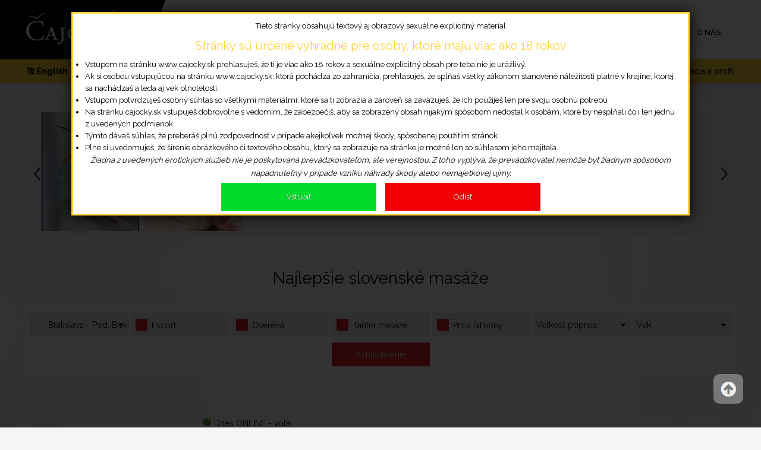

--- FILE ---
content_type: text/html; charset=utf-8
request_url: https://www.cajocky.sk/mesto/bratislava-podunajske-biskupice
body_size: 6200
content:
<!DOCTYPE HTML>
<html lang="sk-SK">
    <head>
        <title>Zoznam dievčat - Čajočky</title>
        <link rel="stylesheet" media="screen" href="https://www.cajocky.sk/css/iconfont.css" type="text/css">
        <link rel="stylesheet" media="screen" href="https://www.cajocky.sk/css/app.css?635896653387320188" type="text/css">
        <link rel="shortcut icon" href="https://www.cajocky.sk/favicon.png" type="image/x-icon">
        <link rel="stylesheet" href="https://www.cajocky.sk/css/font-awesome-4.7.0/css/font-awesome.min.css">
        <meta name="viewport" content="width=device-width,user-scalable=no,initial-scale=1.0,minimum-scale=1.0,maximum-scale=1.0">
        <!--<meta name="viewport" content="user-scalable=no; initial-scale=1; maximum-scale=1; width=device-width">-->
        <meta http-equiv="content-type" content="text/html; charset=utf-8">
        <meta name="robots" content="index, follow">
        <meta name="description" content="">
        
        <script>
            (function()
            {
                var html = document.getElementsByTagName('html')[0];
                var devices = { 
                    'Windows Phone': 'device-windows-phone', '(BB10|BlackBerry)': 'device-blackberry', '(iPad|iPhone|iPod)': 'device-ios', 'android': 'device-android'
                };
                var classNames = [];
                for (var match in devices)
                {
                    if (navigator.userAgent.match(RegExp(match, "i")))
                    {
                        classNames.push(devices[match]);
                        break;
                    }
                }
                if (classNames.length)
                {
                    classNames.push('on-device');
                    html.className = classNames.join(' ');
                }
            })();
            var App = { root: 'https://www.cajocky.sk' };
        </script>
        <script src="https://www.cajocky.sk/js/lib/jquery-1.8.3.min.js" type="text/javascript"></script>
        <script src="https://www.cajocky.sk/js/lib/jquery.cookie.js" type="text/javascript"></script>
        
        <script src="https://www.cajocky.sk/js/app.js?635896653387320188" type="text/javascript"></script>
		<script src='https://www.cajocky.sk/js/html5/es5-shim.min.js?635896653387320188'></script>
<script src='https://www.cajocky.sk/js/html5/es5-sham.min.js?635896653387320188'></script>
<script src='https://www.cajocky.sk/js/Immutable/immutable.min.js?635896653387320188'></script>
<script src='https://www.cajocky.sk/js/React/react-with-addons.min.js?635896653387320188'></script>
<script src='https://www.cajocky.sk/js/React/react-dom.min.js?635896653387320188'></script>
<script src='https://www.cajocky.sk/js/React/classnames.js?635896653387320188'></script>

		
		<script src="https://www.cajocky.sk/js/React/build/App/Filters.out.js?635896653387320188" type="text/javascript"></script>
        <style>#root, #root #side { min-height: 746px; }</style>
        
        <!-- Google Tag Manager -->
        <script>(function(w,d,s,l,i){w[l]=w[l]||[];w[l].push({'gtm.start':
        new Date().getTime(),event:'gtm.js'});var f=d.getElementsByTagName(s)[0],
        j=d.createElement(s),dl=l!='dataLayer'?'&l='+l:'';j.async=true;j.src=
        '//www.googletagmanager.com/gtm.js?id='+i+dl;f.parentNode.insertBefore(j,f);
        })(window,document,'script','dataLayer','GTM-MB9ZBL');</script>
        <!-- End Google Tag Manager -->
    </head>
    <body>
        <!-- Google Tag Manager -->
        <noscript><iframe src="//www.googletagmanager.com/ns.html?id=GTM-MB9ZBL" height="0" width="0" style="display:none;visibility:hidden"></iframe></noscript>
        <!-- End Google Tag Manager -->
        
        <div id="Dialog-placeholder"></div>
        
        <div id="top-popup" style="display: none">
            <div class="bk" data-reactid=".1">
                <div class="dialog" data-reactid=".1.0" style="width: 50%">
                    <div class="dialog-content" data-reactid=".1.0.1">
                        <div class="active-to-ending">
                            <h1 data-reactid=".1.0.1.1" style="">Prajete si topnúť Váš profil?</h1>
                            <p>Profil sa zobrazí na popredných priečkach ako online.</p>
                        </div>
                        <a class="button" href="https://www.cajocky.sk/profile/topNow/">Áno</a>
                        <a class="button" href="#" onclick="hideTopPopup()">Nie</a>
                    </div>
                </div>
            </div>
        </div>
        
        <div id="top-popup-mobile" style="display: none">
            <div class="bk" data-reactid=".1">
                <div class="dialog" data-reactid=".1.0" style="width: 50%">
                    <div class="dialog-content" data-reactid=".1.0.1">
                        <div class="active-to-ending">
                            <h1 data-reactid=".1.0.1.1">Prajete si topnúť Váš profil?</h1>
                            <p>Profil sa zobrazí na popredných priečkach ako online.</p>
                        </div>
                        <a class="button" href="https://www.cajocky.sk/profile/topNow/">Áno</a>
                        <a class="button" href="#" onclick="hideTopPopupMobile()">Nie</a>
                    </div>
                </div>
            </div>
        </div>
        
        <section id="layout">
            
            <a href="javascript:void(0)" id="top-button"><span>Hore</span></a>
            
            <header id="header">
                <div class="top-head">
                    <div class="white-header-fixer"></div>
                    <div class="head-content">
                        <div class="white-inner">
                            
                            <div class="logo">
                                <a href="https://www.cajocky.sk/" title="Najlepšie slovenské masáže">
                                    <img src="https://www.cajocky.sk/img/logo-cajocky.png" alt='logo'><span>Čajočky</span>
                                </a>
                            </div>

                            
                            
                            <div class="navigation">
                                
                                <nav id="topNavigation" class="top-navigation">
    <a class="scroll-down" href="javascript:void(0)"><i class="fa fa-bars" aria-hidden="true"></i></a>
    <div class="inner">
        <div class="items">
            
        	
                    
                        
                            <a  class=" " href="https://www.cajocky.sk/">Home</a>
                        
                    
        	
                    
                        
                            <a  class=" " href="https://www.cajocky.sk/blog/novinky">Blog</a>
                        
                    
        	
                    
                        
                            <a  class=" " href="https://www.cajocky.sk/kontakt">Kontakt</a>
                        
                    
        	
                    
                        
                            <a class="" href="https://www.cajocky.sk/sign/in">Prihlásiť sa</a>
                        
                    
        	
                    
                        
                            
                                <a class="add-insertion " href="https://www.cajocky.sk/pridat-inzerat">Pridať inzerát</a>
                            
                        
                    
        	
                    
                        
                            <a  class=" " href="https://www.cajocky.sk/clanky/o-nas">O NÁS</a>
                        
                    
        	
            <span class="max1060">
                <a class="" href="https://www.cajocky.sk/nocne-kluby/">Nočné kluby</a>
                <a class="" href="https://www.cajocky.sk/tantra-masaze/">Tantra masáže</a>
            </span>
            
            <div class="clean"></div>
        </div>
    </div>
</nav>
                                
                            </div>
                            
                            <div class="clearfix"></div>
                        </div>
                    </div>
                </div>
                
                <div class="sub-head">
                    <div class="sub-head-inner">
                        <div class="sub-head-left">
                            <div class="">
                                <a class="language" href="https://xxxwebs.xxx/en/list"><span class="fa fa-language"></span> <strong>English</strong> (EN)</a>
                                
                                
                            </div>
                        </div>
                        <div class="sub-head-right">
                            <div class="head-hidden-mobile">
                                
                                    <a href="https://www.cajocky.sk/pridat-inzerat" class="active-to registration-free-button"><i class="fa fa-plus"></i> Registrácia a profil</a>
                                
                            </div>
                            <div class="head-show-mobile">
                                
                                <a class="scroll-down mobile-button topMenuMobileButton" href="javascript:void(0)"><i class="fa fa-bars" aria-hidden="true"></i></a>
                            </div>
                        </div>
                    </div>
                </div>
            </header>
            
            <div class="site-content">
                
                

                
                
                
                    <h2 class="TitleHorizontalGallery"><!--TOP SLOVAK GIRLS--></h2>
                    <div id="AdPanel-placeholder"></div>
                    <script>
                        var adPanel = [{"is_online":"1","is_new":"0","name":"nika-28","nick":"","age":"28","index":"7","id":"3899","city_id":"10","region_id":"2","nightclub":"0","website":"","flag":null,"city":"Bratislava - Ru\u017einov","city_uri":"bratislava-ruzinov","region":"Bratislavsk\u00fd","region_uri":"sex-bratislava","short_nick":""},{"is_online":"1","is_new":"0","name":"lylianna","nick":"","age":"30","index":"7","id":"3903","city_id":"50","region_id":"7","nightclub":"0","website":"","flag":null,"city":"Senec","city_uri":"senec","region":"Trnavsk\u00fd","region_uri":"sex-trnava","short_nick":""},{"is_online":"1","is_new":"0","name":"lylianna-2","nick":"","age":"40","index":"1","id":"3911","city_id":"32","region_id":"6","nightclub":"0","website":"","flag":null,"city":"Prievidza","city_uri":"prievidza","region":"Tren\u010diansky","region_uri":"sex-trencin","short_nick":""}];
                    </script>
                
                
                
                
                
                
                
                <div id="root">
                    
                    <h1 class="head-heading">Najlepšie slovenské masáže</h1>
                    <section id="main">
                        <div id="flash-messages">
                            
                        </div>
                        <!---->
                        
    <form id="filters">
        <div class="gray-select">
            <select name="location">
                <option class="optionGroup" value="">Kraj/Mesto</option>
                
                <option class="optionGroup" value="region-1">Banskobystrický Kraj</option>
                    
                    <option value="city-1">&nbsp;&nbsp;&nbsp;&nbsp;&nbsp;&nbsp;Banská Bystrica</option>
                    
                    <option value="city-2">&nbsp;&nbsp;&nbsp;&nbsp;&nbsp;&nbsp;Brezno</option>
                    
                    <option value="city-5">&nbsp;&nbsp;&nbsp;&nbsp;&nbsp;&nbsp;Detva</option>
                    
                    <option value="city-3">&nbsp;&nbsp;&nbsp;&nbsp;&nbsp;&nbsp;Rimavská Sobota</option>
                    
                    <option value="city-4">&nbsp;&nbsp;&nbsp;&nbsp;&nbsp;&nbsp;Zvolen</option>
                    
                
                <option class="optionGroup" value="region-2">Bratislavský Kraj</option>
                    
                    <option value="city-13">&nbsp;&nbsp;&nbsp;&nbsp;&nbsp;&nbsp;Bratislava - Dúbravka</option>
                    
                    <option value="city-6">&nbsp;&nbsp;&nbsp;&nbsp;&nbsp;&nbsp;Bratislava - Karlova Ves</option>
                    
                    <option value="city-7">&nbsp;&nbsp;&nbsp;&nbsp;&nbsp;&nbsp;Bratislava - Nové Mesto</option>
                    
                    <option value="city-15">&nbsp;&nbsp;&nbsp;&nbsp;&nbsp;&nbsp;Bratislava - Okolie</option>
                    
                    <option value="city-47">&nbsp;&nbsp;&nbsp;&nbsp;&nbsp;&nbsp;Bratislava - Ostatné</option>
                    
                    <option value="city-8">&nbsp;&nbsp;&nbsp;&nbsp;&nbsp;&nbsp;Bratislava - Petržalka</option>
                    
                    <option value="city-46" selected="selected">&nbsp;&nbsp;&nbsp;&nbsp;&nbsp;&nbsp;Bratislava - Pod. Biskupice</option>
                    
                    <option value="city-9">&nbsp;&nbsp;&nbsp;&nbsp;&nbsp;&nbsp;Bratislava - Rača</option>
                    
                    <option value="city-10">&nbsp;&nbsp;&nbsp;&nbsp;&nbsp;&nbsp;Bratislava - Ružinov</option>
                    
                    <option value="city-11">&nbsp;&nbsp;&nbsp;&nbsp;&nbsp;&nbsp;Bratislava - Staré mesto</option>
                    
                    <option value="city-12">&nbsp;&nbsp;&nbsp;&nbsp;&nbsp;&nbsp;Bratislava - Vrakuna</option>
                    
                    <option value="city-14">&nbsp;&nbsp;&nbsp;&nbsp;&nbsp;&nbsp;Malacky</option>
                    
                    <option value="city-59">&nbsp;&nbsp;&nbsp;&nbsp;&nbsp;&nbsp;Modra</option>
                    
                    <option value="city-50">&nbsp;&nbsp;&nbsp;&nbsp;&nbsp;&nbsp;Senec</option>
                    
                
                <option class="optionGroup" value="region-3">Košický Kraj</option>
                    
                    <option value="city-49">&nbsp;&nbsp;&nbsp;&nbsp;&nbsp;&nbsp;Košice - Ostatné</option>
                    
                    <option value="city-16">&nbsp;&nbsp;&nbsp;&nbsp;&nbsp;&nbsp;Košice I</option>
                    
                    <option value="city-17">&nbsp;&nbsp;&nbsp;&nbsp;&nbsp;&nbsp;Košice III</option>
                    
                    <option value="city-48">&nbsp;&nbsp;&nbsp;&nbsp;&nbsp;&nbsp;Košice IV</option>
                    
                    <option value="city-20">&nbsp;&nbsp;&nbsp;&nbsp;&nbsp;&nbsp;Košice-Okolie</option>
                    
                    <option value="city-18">&nbsp;&nbsp;&nbsp;&nbsp;&nbsp;&nbsp;Michalovce</option>
                    
                    <option value="city-56">&nbsp;&nbsp;&nbsp;&nbsp;&nbsp;&nbsp;Rožňava</option>
                    
                    <option value="city-19">&nbsp;&nbsp;&nbsp;&nbsp;&nbsp;&nbsp;Spišská Nová Ves</option>
                    
                
                <option class="optionGroup" value="region-4">Nitriansky Kraj</option>
                    
                    <option value="city-51">&nbsp;&nbsp;&nbsp;&nbsp;&nbsp;&nbsp;Alekšince</option>
                    
                    <option value="city-21">&nbsp;&nbsp;&nbsp;&nbsp;&nbsp;&nbsp;Komárno</option>
                    
                    <option value="city-22">&nbsp;&nbsp;&nbsp;&nbsp;&nbsp;&nbsp;Levice</option>
                    
                    <option value="city-23">&nbsp;&nbsp;&nbsp;&nbsp;&nbsp;&nbsp;Nitra</option>
                    
                    <option value="city-52">&nbsp;&nbsp;&nbsp;&nbsp;&nbsp;&nbsp;Nováky</option>
                    
                    <option value="city-24">&nbsp;&nbsp;&nbsp;&nbsp;&nbsp;&nbsp;Nové Zámky</option>
                    
                    <option value="city-25">&nbsp;&nbsp;&nbsp;&nbsp;&nbsp;&nbsp;Šala</option>
                    
                    <option value="city-54">&nbsp;&nbsp;&nbsp;&nbsp;&nbsp;&nbsp;Šurany</option>
                    
                    <option value="city-55">&nbsp;&nbsp;&nbsp;&nbsp;&nbsp;&nbsp;Topolčany</option>
                    
                    <option value="city-60">&nbsp;&nbsp;&nbsp;&nbsp;&nbsp;&nbsp;Zlaté Moravce</option>
                    
                
                <option class="optionGroup" value="region-5">Prešovský Kraj</option>
                    
                    <option value="city-27">&nbsp;&nbsp;&nbsp;&nbsp;&nbsp;&nbsp;Humenné</option>
                    
                    <option value="city-28">&nbsp;&nbsp;&nbsp;&nbsp;&nbsp;&nbsp;Poprad</option>
                    
                    <option value="city-29">&nbsp;&nbsp;&nbsp;&nbsp;&nbsp;&nbsp;Prešov</option>
                    
                    <option value="city-53">&nbsp;&nbsp;&nbsp;&nbsp;&nbsp;&nbsp;Svidník</option>
                    
                
                <option class="optionGroup" value="region-6">Trenčiansky Kraj</option>
                    
                    <option value="city-34">&nbsp;&nbsp;&nbsp;&nbsp;&nbsp;&nbsp;Ilava</option>
                    
                    <option value="city-30">&nbsp;&nbsp;&nbsp;&nbsp;&nbsp;&nbsp;Nové Mesto nad Váhom</option>
                    
                    <option value="city-31">&nbsp;&nbsp;&nbsp;&nbsp;&nbsp;&nbsp;Považská Bystrica</option>
                    
                    <option value="city-32">&nbsp;&nbsp;&nbsp;&nbsp;&nbsp;&nbsp;Prievidza</option>
                    
                    <option value="city-33">&nbsp;&nbsp;&nbsp;&nbsp;&nbsp;&nbsp;Trenčín</option>
                    
                
                <option class="optionGroup" value="region-7">Trnavský Kraj</option>
                    
                    <option value="city-35">&nbsp;&nbsp;&nbsp;&nbsp;&nbsp;&nbsp;Galanta</option>
                    
                    <option value="city-26">&nbsp;&nbsp;&nbsp;&nbsp;&nbsp;&nbsp;Hlohovec</option>
                    
                    <option value="city-36">&nbsp;&nbsp;&nbsp;&nbsp;&nbsp;&nbsp;Pieštany</option>
                    
                    <option value="city-39">&nbsp;&nbsp;&nbsp;&nbsp;&nbsp;&nbsp;Senica</option>
                    
                    <option value="city-40">&nbsp;&nbsp;&nbsp;&nbsp;&nbsp;&nbsp;Skalica</option>
                    
                    <option value="city-37">&nbsp;&nbsp;&nbsp;&nbsp;&nbsp;&nbsp;Trnava</option>
                    
                
                <option class="optionGroup" value="region-9">Zahraničie Kraj</option>
                    
                    <option value="city-57">&nbsp;&nbsp;&nbsp;&nbsp;&nbsp;&nbsp;Zahraničie</option>
                    
                
                <option class="optionGroup" value="region-8">Žilinský Kraj</option>
                    
                    <option value="city-45">&nbsp;&nbsp;&nbsp;&nbsp;&nbsp;&nbsp;Čadca</option>
                    
                    <option value="city-41">&nbsp;&nbsp;&nbsp;&nbsp;&nbsp;&nbsp;Dolný Kubín</option>
                    
                    <option value="city-42">&nbsp;&nbsp;&nbsp;&nbsp;&nbsp;&nbsp;Liptovský Mikuláš</option>
                    
                    <option value="city-43">&nbsp;&nbsp;&nbsp;&nbsp;&nbsp;&nbsp;Martin</option>
                    
                    <option value="city-58">&nbsp;&nbsp;&nbsp;&nbsp;&nbsp;&nbsp;Ružomberok</option>
                    
                    <option value="city-44">&nbsp;&nbsp;&nbsp;&nbsp;&nbsp;&nbsp;Žilina</option>
                    
                
            </select>
        </div>
        
<!--        <div class="gray-select checkbox">
            
            
            
            
                
                <label class="checkbox-container" for="dostupnost">
                    <input type="checkbox" name="dostupnost" id="dostupnost" value="1"  />
                    Dostupná
                    <span class="checkmark"></span>
                </label>
            
            
        </div>-->

        <div class="gray-select checkbox">
            <label class="checkbox-container"  for="escort">
                
                    
                
                    
                        <input type="checkbox" name="escort" id="escort" value="1"  />
                    
                
                    
                
                
                    Escort
                
                    
                
                    
                    
                <span class="checkmark"></span>
            </label>
        </div>
        
        <div class="gray-select checkbox">
            <label class="checkbox-container"  for="premium">
                
                    
                
                    
                        <input type="checkbox" name="premium" id="premium" value="1"  />
                    
                
                    
                
                
                    Overená
                
                    
                
                    
                    
                <span class="checkmark"></span>
            </label>
        </div>

        <div class="gray-select checkbox">
            <label class="checkbox-container"  for="tantra_massage">
                
                    
                
                    
                        <input type="checkbox" name="tantra" id="tantra_massage" value="1"  />
                    
                
                    
                
                
                    Tantra masáže
                
                    
                
                    
                    
                <span class="checkmark"></span>
            </label>
        </div>
        
        <div class="gray-select checkbox">
            <label class="checkbox-container" for="silikony">
                
                    
                
                    
                        <input type="checkbox" name="silikony" id="silikony" value="1"  />
                    
                
                    
                
                
                    Prsia Silikóny
                
                    
                
                    
                
                <span class="checkmark"></span>
            </label>
        </div>
        
        <div class="gray-select">
            <select name="prsia">
                
                <option value="">Veľkosť poprsia</option>
                
                <option value="1">Veľkosť 1 (A)</option>
                
                <option value="2">Veľkosť 2 (B)</option>
                
                <option value="3">Veľkosť 3 (C)</option>
                
                <option value="4">Veľkosť 4 (D)</option>
                
                <option value="5">Veľkosť 5 (E)</option>
                
                <option value="6">Veľkosť 6 (F)</option>
                
                <option value="7">Veľkosť 7 (G)</option>
                
                <option value="8">Extra</option>
                
            </select>
        </div>
        
        <div class="gray-select">
            <select name="vek">
                
                <option value="">Vek</option>
                
                <option value="18-19">18 - 19</option>
                
                <option value="20-25">20 - 25</option>
                
                <option value="26-30">26 - 30</option>
                
                <option value="31-35">31 - 35</option>
                
                <option value="36-40">36 - 40</option>
                
                <option value="41-45">41 - 45</option>
                
                <option value="45-">45 a viac rokov</option>
                
            </select>
        </div>
        
        <a class="button" id="submit-filters">Vyhľadávanie</a>
    </form>

    <div class="availability-info">
        <div>
            
            
        </div>
        <div><img src="/img/online.png" alt/> Dnes ONLINE - volaj</div>
        <!-- <div><img src="/img/available.png" alt/> AVAILABLE - dnes som k dispozícii, ak nezdvíham skús neskôr</div> -->
        <!--<div></img src="img/offline.png" /> OFFLINE, nedostupná (žiaľ už nepracujem)</div>-->
    </div>


<section class="list-page">
    <!---->
    <section class="list">
        <div class="items">
            
            
            
            
                <!-- Paid profiles -->
                
            
            
            
            
            
            <!-- Unpaid profiles -->    
            
            
        </div>
    </section>
    
</section>
                        
                        
                        <aside id="side" class="blog-side">
                            
                            
                            <a href="https://www.cajocky.sk/tantra-masaze" class="box">Tantra masáže</a>
                            <a href="https://www.cajocky.sk/nocne-kluby" class="box">Nočné kluby</a>
                               
                            <div class="box">
                                <h1>Som v lokalite</h1>
                                
<nav>
	
	<a title="Banskobystrický kraj" class=" first" href="https://www.cajocky.sk/sex-bystrica/">Bystrica</a>
	
	<a title="Bratislavský kraj" class="" href="https://www.cajocky.sk/sex-bratislava/">Bratislava</a>
	
	<a title="Košický kraj" class="" href="https://www.cajocky.sk/sex-kosice/">Košice</a>
	
	<a title="Nitriansky kraj" class="" href="https://www.cajocky.sk/sex-nitra/">Nitra</a>
	
	<a title="Prešovský kraj" class="" href="https://www.cajocky.sk/sex-presov/">Prešov</a>
	
	<a title="Trenčiansky kraj" class="" href="https://www.cajocky.sk/sex-trencin/">Trenčín</a>
	
	<a title="Trnavský kraj" class="" href="https://www.cajocky.sk/sex-trnava/">Trnava</a>
	
	<a title="Žilinský kraj" class=" last" href="https://www.cajocky.sk/sex-zilina/">Žilina</a>
	
    <div class="clean"></div>
</nav>
                            </div>
                            <!--<div class="box no-space">
                                <h1 class="no-border">Som práve v</h1>
                                <select id="location-selector" name="location">
                                    <option class="optionGroup" value="">Kraj/Mesto</option>
                                    
                                    <option class="optionGroup" value="region-1">Banskobystrický Kraj</option>
                                        
                                        <option value="city-1">&nbsp;&nbsp;&nbsp;&nbsp;&nbsp;&nbsp;Banská Bystrica</option>
                                        
                                        <option value="city-2">&nbsp;&nbsp;&nbsp;&nbsp;&nbsp;&nbsp;Brezno</option>
                                        
                                        <option value="city-5">&nbsp;&nbsp;&nbsp;&nbsp;&nbsp;&nbsp;Detva</option>
                                        
                                        <option value="city-3">&nbsp;&nbsp;&nbsp;&nbsp;&nbsp;&nbsp;Rimavská Sobota</option>
                                        
                                        <option value="city-4">&nbsp;&nbsp;&nbsp;&nbsp;&nbsp;&nbsp;Zvolen</option>
                                        
                                    
                                    <option class="optionGroup" value="region-2">Bratislavský Kraj</option>
                                        
                                        <option value="city-13">&nbsp;&nbsp;&nbsp;&nbsp;&nbsp;&nbsp;Bratislava - Dúbravka</option>
                                        
                                        <option value="city-6">&nbsp;&nbsp;&nbsp;&nbsp;&nbsp;&nbsp;Bratislava - Karlova Ves</option>
                                        
                                        <option value="city-7">&nbsp;&nbsp;&nbsp;&nbsp;&nbsp;&nbsp;Bratislava - Nové Mesto</option>
                                        
                                        <option value="city-15">&nbsp;&nbsp;&nbsp;&nbsp;&nbsp;&nbsp;Bratislava - Okolie</option>
                                        
                                        <option value="city-47">&nbsp;&nbsp;&nbsp;&nbsp;&nbsp;&nbsp;Bratislava - Ostatné</option>
                                        
                                        <option value="city-8">&nbsp;&nbsp;&nbsp;&nbsp;&nbsp;&nbsp;Bratislava - Petržalka</option>
                                        
                                        <option value="city-46" selected="selected">&nbsp;&nbsp;&nbsp;&nbsp;&nbsp;&nbsp;Bratislava - Pod. Biskupice</option>
                                        
                                        <option value="city-9">&nbsp;&nbsp;&nbsp;&nbsp;&nbsp;&nbsp;Bratislava - Rača</option>
                                        
                                        <option value="city-10">&nbsp;&nbsp;&nbsp;&nbsp;&nbsp;&nbsp;Bratislava - Ružinov</option>
                                        
                                        <option value="city-11">&nbsp;&nbsp;&nbsp;&nbsp;&nbsp;&nbsp;Bratislava - Staré mesto</option>
                                        
                                        <option value="city-12">&nbsp;&nbsp;&nbsp;&nbsp;&nbsp;&nbsp;Bratislava - Vrakuna</option>
                                        
                                        <option value="city-14">&nbsp;&nbsp;&nbsp;&nbsp;&nbsp;&nbsp;Malacky</option>
                                        
                                        <option value="city-59">&nbsp;&nbsp;&nbsp;&nbsp;&nbsp;&nbsp;Modra</option>
                                        
                                        <option value="city-50">&nbsp;&nbsp;&nbsp;&nbsp;&nbsp;&nbsp;Senec</option>
                                        
                                    
                                    <option class="optionGroup" value="region-3">Košický Kraj</option>
                                        
                                        <option value="city-49">&nbsp;&nbsp;&nbsp;&nbsp;&nbsp;&nbsp;Košice - Ostatné</option>
                                        
                                        <option value="city-16">&nbsp;&nbsp;&nbsp;&nbsp;&nbsp;&nbsp;Košice I</option>
                                        
                                        <option value="city-17">&nbsp;&nbsp;&nbsp;&nbsp;&nbsp;&nbsp;Košice III</option>
                                        
                                        <option value="city-48">&nbsp;&nbsp;&nbsp;&nbsp;&nbsp;&nbsp;Košice IV</option>
                                        
                                        <option value="city-20">&nbsp;&nbsp;&nbsp;&nbsp;&nbsp;&nbsp;Košice-Okolie</option>
                                        
                                        <option value="city-18">&nbsp;&nbsp;&nbsp;&nbsp;&nbsp;&nbsp;Michalovce</option>
                                        
                                        <option value="city-56">&nbsp;&nbsp;&nbsp;&nbsp;&nbsp;&nbsp;Rožňava</option>
                                        
                                        <option value="city-19">&nbsp;&nbsp;&nbsp;&nbsp;&nbsp;&nbsp;Spišská Nová Ves</option>
                                        
                                    
                                    <option class="optionGroup" value="region-4">Nitriansky Kraj</option>
                                        
                                        <option value="city-51">&nbsp;&nbsp;&nbsp;&nbsp;&nbsp;&nbsp;Alekšince</option>
                                        
                                        <option value="city-21">&nbsp;&nbsp;&nbsp;&nbsp;&nbsp;&nbsp;Komárno</option>
                                        
                                        <option value="city-22">&nbsp;&nbsp;&nbsp;&nbsp;&nbsp;&nbsp;Levice</option>
                                        
                                        <option value="city-23">&nbsp;&nbsp;&nbsp;&nbsp;&nbsp;&nbsp;Nitra</option>
                                        
                                        <option value="city-52">&nbsp;&nbsp;&nbsp;&nbsp;&nbsp;&nbsp;Nováky</option>
                                        
                                        <option value="city-24">&nbsp;&nbsp;&nbsp;&nbsp;&nbsp;&nbsp;Nové Zámky</option>
                                        
                                        <option value="city-25">&nbsp;&nbsp;&nbsp;&nbsp;&nbsp;&nbsp;Šala</option>
                                        
                                        <option value="city-54">&nbsp;&nbsp;&nbsp;&nbsp;&nbsp;&nbsp;Šurany</option>
                                        
                                        <option value="city-55">&nbsp;&nbsp;&nbsp;&nbsp;&nbsp;&nbsp;Topolčany</option>
                                        
                                        <option value="city-60">&nbsp;&nbsp;&nbsp;&nbsp;&nbsp;&nbsp;Zlaté Moravce</option>
                                        
                                    
                                    <option class="optionGroup" value="region-5">Prešovský Kraj</option>
                                        
                                        <option value="city-27">&nbsp;&nbsp;&nbsp;&nbsp;&nbsp;&nbsp;Humenné</option>
                                        
                                        <option value="city-28">&nbsp;&nbsp;&nbsp;&nbsp;&nbsp;&nbsp;Poprad</option>
                                        
                                        <option value="city-29">&nbsp;&nbsp;&nbsp;&nbsp;&nbsp;&nbsp;Prešov</option>
                                        
                                        <option value="city-53">&nbsp;&nbsp;&nbsp;&nbsp;&nbsp;&nbsp;Svidník</option>
                                        
                                    
                                    <option class="optionGroup" value="region-6">Trenčiansky Kraj</option>
                                        
                                        <option value="city-34">&nbsp;&nbsp;&nbsp;&nbsp;&nbsp;&nbsp;Ilava</option>
                                        
                                        <option value="city-30">&nbsp;&nbsp;&nbsp;&nbsp;&nbsp;&nbsp;Nové Mesto nad Váhom</option>
                                        
                                        <option value="city-31">&nbsp;&nbsp;&nbsp;&nbsp;&nbsp;&nbsp;Považská Bystrica</option>
                                        
                                        <option value="city-32">&nbsp;&nbsp;&nbsp;&nbsp;&nbsp;&nbsp;Prievidza</option>
                                        
                                        <option value="city-33">&nbsp;&nbsp;&nbsp;&nbsp;&nbsp;&nbsp;Trenčín</option>
                                        
                                    
                                    <option class="optionGroup" value="region-7">Trnavský Kraj</option>
                                        
                                        <option value="city-35">&nbsp;&nbsp;&nbsp;&nbsp;&nbsp;&nbsp;Galanta</option>
                                        
                                        <option value="city-26">&nbsp;&nbsp;&nbsp;&nbsp;&nbsp;&nbsp;Hlohovec</option>
                                        
                                        <option value="city-36">&nbsp;&nbsp;&nbsp;&nbsp;&nbsp;&nbsp;Pieštany</option>
                                        
                                        <option value="city-39">&nbsp;&nbsp;&nbsp;&nbsp;&nbsp;&nbsp;Senica</option>
                                        
                                        <option value="city-40">&nbsp;&nbsp;&nbsp;&nbsp;&nbsp;&nbsp;Skalica</option>
                                        
                                        <option value="city-37">&nbsp;&nbsp;&nbsp;&nbsp;&nbsp;&nbsp;Trnava</option>
                                        
                                    
                                    <option class="optionGroup" value="region-9">Zahraničie Kraj</option>
                                        
                                        <option value="city-57">&nbsp;&nbsp;&nbsp;&nbsp;&nbsp;&nbsp;Zahraničie</option>
                                        
                                    
                                    <option class="optionGroup" value="region-8">Žilinský Kraj</option>
                                        
                                        <option value="city-45">&nbsp;&nbsp;&nbsp;&nbsp;&nbsp;&nbsp;Čadca</option>
                                        
                                        <option value="city-41">&nbsp;&nbsp;&nbsp;&nbsp;&nbsp;&nbsp;Dolný Kubín</option>
                                        
                                        <option value="city-42">&nbsp;&nbsp;&nbsp;&nbsp;&nbsp;&nbsp;Liptovský Mikuláš</option>
                                        
                                        <option value="city-43">&nbsp;&nbsp;&nbsp;&nbsp;&nbsp;&nbsp;Martin</option>
                                        
                                        <option value="city-58">&nbsp;&nbsp;&nbsp;&nbsp;&nbsp;&nbsp;Ružomberok</option>
                                        
                                        <option value="city-44">&nbsp;&nbsp;&nbsp;&nbsp;&nbsp;&nbsp;Žilina</option>
                                        
                                    
                                </select>
                            </div>-->
                            
                        </aside>
                        
                    </section>
                    
                </div>
                
                <div class="clean"></div>
                <p class="head-text">
                    Na stránkach cajocky.sk nájdete zoznam služieb zameraných na rôzne masáčne ponuky, dlhodobé masážne kontakty, dievčatá a spoločníčky, intímne, príjemné a senzuálne masáže, tantra a nuru masáže zo Slovenska.
                    Všetky profily dievčat sú overené a ich masážne služby uspokoja každého muža. Nechajte sa rozmaznávať a splňte si najtajnejšie sny, túžby na niektorom z masáčných salónov.
                </p>
                
                
                
            </div>
            
            <footer id="foot">
				<div class="foot-max">
                    <div class="footer-nav">
                            <a title="Úvodná stránka" href="https://www.cajocky.sk/">Úvodná stránka</a>
                            <a title="Kontakt" href="https://www.cajocky.sk/kontakt">Kontakt</a>
                            <a title="Zásady ochrany osobných údajov" href="https://www.cajocky.sk/clanky/zasady-ochrany-osobnych-udajov" class="active">Zásady ochrany osobných údajov</a>
                            
                                <a title="Prihlásiť sa" href="https://www.cajocky.sk/sign/in">Prihlásiť sa</a>
                            
                            <a title="Pridaj inzerát" class="green-button" href="https://www.cajocky.sk/pridat-inzerat"><strong>Pridaj inzerát</strong></a>
                            
                    </div>    
                    <div class="description">
                        <p>
                            Prevádzkovateľ stránky cajocky.sk nenesie žiadnu zodpovednosť za aktuálnosť a pravdivosť masážnych ponúk. Za všetky informácie uvedené v jednotlivých inzerátoch zodpovedajú ich vlastníci.
                        </p>
                        <p>
                            Na zlepšenie našich služieb používame cookies. O ich používaní a možnostiach nastavenia sa môžete informovať bližšie
                            <a href="https://www.cajocky.sk/vop/cookie">tu</a>. Detailnejšie informácie najdete vo <a href="https://www.cajocky.sk/vop/show">Všeobecných obchodných podmienkach</a>
                        </p>
                    </div>
				</div>
            </footer>
        </section>
        
        <script src="https://www.cajocky.sk/js/React/build/App/App.out.js?635896653387320188" type="text/javascript"></script>
        
        <script src="https://www.cajocky.sk/js/React/build/App/Potvrdenie.out.js?635896653387320188" type="text/javascript"></script>
        
		<script>
            function hide() {
                $('#cookie-footer').hide();
                $.cookie("cookie-footer-hidden", true);
            }

            $('document').ready(function () {
                var cookie = $.cookie("cookie-footer-hidden");
                if (cookie)
                {
                    $('#cookie-footer').hide();
                }
            });
        </script>

        <script>
            function hideTopPopup() {
                console.log('hidePopup');
                document.getElementById('top-popup').style.display = 'none';
            }

            function showTopPopup() {
                console.log('showPopup');
                document.getElementById('top-popup').style.display = 'block';
            }

            function hideTopPopupMobile() {
                console.log('hidePopupMobile');
                document.getElementById('top-popup-mobile').style.display = 'none';
            }

            function showTopPopupMobile() {
                console.log('showPopupMobile');
                document.getElementById('top-popup-mobile').style.display = 'block';
            }

        </script>
    </body>
</html>


--- FILE ---
content_type: text/css
request_url: https://www.cajocky.sk/css/iconfont.css
body_size: 1160
content:
@font-face {
  font-family: 'iconfont';
  src: url('../font/iconfont.eot?57191566');
  src: url('../font/iconfont.eot?57191566#iefix') format('embedded-opentype'),
       url('../font/iconfont.woff?57191566') format('woff'),
       url('../font/iconfont.ttf?57191566') format('truetype'),
       url('../font/iconfont.svg?57191566#iconfont') format('svg');
  font-weight: normal;
  font-style: normal;
}
/* Chrome hack: SVG is rendered more smooth in Windozze. 100% magic, uncomment if you need it. */
/* Note, that will break hinting! In other OS-es font will be not as sharp as it could be */
/*
@media screen and (-webkit-min-device-pixel-ratio:0) {
  @font-face {
    font-family: 'iconfont';
    src: url('../font/iconfont.svg?57191566#iconfont') format('svg');
  }
}
*/
 
 [class^="icon-"]:before, [class*=" icon-"]:before {
  font-family: "iconfont";
  font-style: normal;
  font-weight: normal;
  speak: none;
 
  display: inline-block;
  text-decoration: inherit;
  width: 1em;
  margin-right: .2em;
  text-align: center;
  /* opacity: .8; */
 
  /* For safety - reset parent styles, that can break glyph codes*/
  font-variant: normal;
  text-transform: none;
     
  /* fix buttons height, for twitter bootstrap */
  line-height: 1em;
 
  /* Animation center compensation - margins should be symmetric */
  /* remove if not needed */
  margin-left: .2em;
 
  /* you can be more comfortable with increased icons size */
  /* font-size: 120%; */
 
  /* Uncomment for 3D effect */
  /* text-shadow: 1px 1px 1px rgba(127, 127, 127, 0.3); */
}
 
.icon-cancel:before { content: '\e800'; } /* 'î €' */
.icon-search:before { content: '\e801'; } /* 'î ' */
.icon-pencil:before { content: '\e802'; } /* 'î ‚' */
.icon-user:before { content: '\e803'; } /* 'î ƒ' */
.icon-plus-circled:before { content: '\e804'; } /* 'î „' */
.icon-mail:before { content: '\e805'; } /* 'î …' */
.icon-heart:before { content: '\e806'; } /* 'î †' */
.icon-picture:before { content: '\e807'; } /* 'î ‡' */
.icon-cancel-circled:before { content: '\e808'; } /* 'î ˆ' */
.icon-suitcase:before { content: '\e809'; } /* 'î ‰' */
.icon-right-open:before { content: '\e80a'; } /* 'î Š' */
.icon-angle-right:before { content: '\e80b'; } /* 'î ‹' */
.icon-location:before { content: '\e80c'; } /* 'î Œ' */
.icon-left-open:before { content: '\e80d'; } /* 'î ' */
.icon-ok:before { content: '\e80e'; } /* 'î Ž' */
.icon-f:before { content: '\e80f'; } /* 'î ' */
.icon-t:before { content: '\e810'; } /* 'î ' */
.icon-rss:before { content: '\e811'; } /* 'î ‘' */
.icon-g:before { content: '\e812'; } /* 'î ’' */
.icon-menu:before { content: '\e813'; } /* 'î “' */
.icon-cog-alt:before { content: '\e814'; } /* 'î ”' */
.icon-sort:before { content: '\e815'; } /* 'î •' */
.icon-down-dir:before { content: '\e816'; } /* 'î –' */
.icon-up-dir:before { content: '\e817'; } /* 'î —' */
.icon-doc-text:before { content: '\e818'; } /* 'î ˜' */
.icon-check:before { content: '\e819'; } /* 'î ™' */
.icon-key-outline:before { content: '\e81a'; } /* 'î š' */
.icon-logout:before { content: '\e81b'; } /* 'î ›' */
.icon-users:before { content: '\e81c'; } /* 'î œ' */
.icon-block:before { content: '\e81d'; } /* 'î ' */
.icon-star-empty:before { content: '\e81e'; } /* 'î ž' */
.icon-dollar:before { content: '\e81f'; } /* 'î Ÿ' */
.icon-w:before { content: '\e820'; } /* 'î  ' */
.icon-lock:before { content: '\e821'; } /* 'î ¡' */

--- FILE ---
content_type: text/css
request_url: https://www.cajocky.sk/css/app.css?635896653387320188
body_size: 11167
content:
@import url('https://fonts.googleapis.com/css?family=Raleway:400,600,700&subset=latin-ext');

.button_cajocky {
    display: inline-block;
    line-height: 40px;
    height: 40px;
    background: #ffd23a;
    cursor: pointer;
    color: #000;
    border: 0px;
    padding: 15px;
}
.button_cajocky:hover {
    color: #ffd23a;
    background: #000;
}

footer,
.clean {
    clear: both;
}

* {
    margin: 0;
    padding: 0;
}

img,
a img {
    border: 0;
}

a {
    text-decoration: none;
}

.framed {
    border: 1px solid frameColor;
    padding: 4px;
    background: #fff;
}

body {
    color: #000;
}

body,
table,
select,
input,
textarea {
    font-family: 'Raleway', sans-serif;
	font-size: 14px;
	line-height: 1.6em;
}

h1 {
    margin: 15px 0;
    line-height: 1.7em;
}

#head > h1 {
    font-size: 1.7em;
    font-weight: normal;
    position: absolute;
    left: 0;
    bottom: 3px;
    margin: 32px 0 17px 0;
}

h1.head-heading {
	margin: 50px 0 20px 0;
	text-align: center;
	font-size: 28px;
	font-weight: 400;
	color: #000;
}
h2.head-heading {
    margin: 25px 0 10px 0;
    text-align: center;
    font-size: 20px;
    font-weight: 400;
    color: #000;
}
h2.head-heading a {
    color: black;
    font-weight:600;
}

p.head-text {
	font-size: 14px;
	color: #000;
	text-align: center;
	margin-bottom: 50px;
}

h1,
h2,
h3,
.boobs,
.region-city {
    color: #ffd23a;
    font-weight: bold;
    margin: 25px 0 0 0;
}

#main h1 {
    font-size: 1.7em;
    margin-bottom: 35px;
}

#main h2,
.boobs {
    font-size: 18px;
}

.active-to-ending h1 {color: #ffd23a !important;}

h2.admin-number {
	color: #000;
}

#main h3,
.region-city {
    font-size: 16px;
}

#main h2 + p,
#main h3 + p,
#main h3 + ul,
.boobs,
.region-city {
    margin-top: 3px;
}

.region-city {
    margin: 0 0 10px 0;
    color: #d5b137;
    font-weight: normal;
    font-size: 1.3em;
}

a {
    color: #ffd23a;
    text-shadow: 0 0 1px black;
}
a:hover {
    color: #efc22a;
    text-shadow: 0 0 1px gray;
}

em.top {
    color: #b30000;
}

.lo {
    color: #d5b137;
}

select {
    cursor: pointer;
    padding: 2px;
    border: solid 1px #ebebeb;
    height: 35px;
}

a.green-button {
    /*background: #00dc29;*/
    background: #dd1d21;
    color: white;
    padding: 10px;
    transition: 0.5s ease;
}

a.green-button:hover {
    /*background: #00b021;*/
    background: #ee1a18;
    color: #000 !important;
}

.reg_prof {
	margin-bottom: 50px;
}

.gray-select {
    margin-top:5px;
    margin-bottom:5px;
    background: #e9e9e9 url("../img/icons/drop-down.png") no-repeat right center;
    overflow: hidden;
    height: 40px;
    width: 165px;
    display: inline-block;
    /*margin-right: 2.5%;*/
}
.gray-select select {
    cursor: pointer;
    padding: 2px;
    height: 40px;
    width: 200px;
    border: none;
    color: #000;
    background: transparent;
    font-size: 13px;
}
.gray-select.checkbox {
    background-image: none;
    background: #e9e9e9;
}
.gray-select.checkbox input {
    float: left;
    margin-left: 5px;
    margin-right: 5px;
    margin-top: 15px;
}
.gray-select.checkbox label {
    overflow: hidden;
    white-space: nowrap ;
    margin-right: 0;
    margin-top: 15px;
    padding-left: 15px;
    line-height: 1;
}
a#submit-filters.button {
    height: 40px;
    width: 165px;
    border: none;
    /*background: #00dc29;*/
    /*background: #1A2930;*/
    background: #dd1d21;
    color: #fff;
    padding: 0px;
    line-height: 40px;
    text-align: center;
    vertical-align: bottom;
    transition: 0.5s ease;
}

a#submit-filters.button:hover {
    /*background: #00b021;*/ 
    /*background: #1A2017;*/
    background: #ee1a18;
    color: #000;
}

input[type="button"],
input[type="submit"],
a.button {
    background: #ffd23a;
    cursor: pointer;
    color: #000;
    padding: 10px 20px;
	border: none;
	transition: 0.5s ease;
}
a.button:hover {
    background: #000;
    color: #ffd23a
}
form.form-styling .center {
	text-align: right;
}

small.mandatory {
	display: block;
	margin-bottom: 15px;
}

.telephones #phone-main, .telephones #phone-1, .telephones #phone-2{
    margin-bottom: 15px;
}

a.button {
    display: inline-block;
    line-height: 31px;
}

a.button-inverse {
    background: #000;
    cursor: pointer;
    color: #ffd23a;
    /*border: solid 2px #000;*/
    padding: 10px 20px;
    margin-top: 5px;
    display: inline-block;
    line-height: 31px;
    border: none;
    transition: 0.5s ease;
}
a.button-inverse:hover {
    background: #ffd23a;
    color: #000
}

a.button-ok {
    background: #00ee00;
    color: #000;
}
a.button-ok:hover {
    background: #00cc00;
    color: #000;
}
a.button-cancel {
    background: #ee0000;
    color: #fff;
}
a.button-cancel:hover {
    background: #cc0000;
    color: #fff;
}

a.button.admin {
	color: #000;
	transition: 0.5s ease;
}

a.button.admin:hover {
	color: #FFF;
}
a.telephone{
    color: #000 !important;
}

.left-column {
	float: left;
}

.right-column {
	float: right;
}

@media (max-width: 750px) {
    a.button.admin {
        display: none;
    }
}

form label {
    display: block;
    margin-right: 20px;
    text-align: left;
}

input[type=tel],
input[type=text],
input[type=password],
input[type=email],
textarea {
    box-sizing: border-box;
    display: block;
    width: 100%;
    padding: 4px 5px;
    background-color: #fafafa;
    border: 1px solid #ebebeb;
    color: #000;
}

input[type=text],
input[type=password],
input[type=email] {
    margin-bottom: 20px;
}

.optionGroup {
    font-weight: bold;
    font-style: italic;
}

.profile-width {
	width: 80%;
	float: left;
}

form th {
    vertical-align: top;
}

form th label {
    margin-top: 6px;
}

#login, .registerform, .blacklisted-clients-page, .bodybox {
	float: left;
	width: 80%;
}

.moje-left {
	width: 80%;
	float: left;
}

.moje-left h1 {
	color: #000;
}

.moje-left ul {
	list-style: none;
	margin: 40px auto !important;
}

.moje-left ul li {
	display: inline-block;
}

.moje-left ul li a {
	display: block;
	width: 120px;
	height: 45px;
	line-height: 45px;
	background: #ffd23a;
	color: #000;
	transition: 0.5s ease;
	margin-right: 10px;
	text-align: center;
}

.moje-left ul li a:hover {
	background: #000;
	color: #ffd23a;
}

#main .bodybox h1 {
	background: #fafafa;
	padding: 15px;
	color: #000;
	text-align: center;
	margin-top: 0px;
}

#main .center-box {
    width: 100%;
    max-width: 420px;
    background: #fafafa;
    padding: 25px;
    margin: 0 auto;
    box-sizing: border-box;
}

#main .center-box form#sign table {
	margin: 0px auto;
}

#main .center-payment {
    width: 80%;
    margin: 0 auto;
    box-sizing: border-box;
	float: left;
	text-align: left;
}

#main .center-payment .sub-both p {
	margin: 0;
}

#main .center-payment h1 {
	color: #000;
	text-align: center;
	padding: 15px;
	background: #fafafa;
	margin-top: 0;
}

#main .center-payment .clear-both h2 {
	color: #000;
	margin-bottom: 25px;
	background: #ffd23a;
	padding: 10px;
	text-align: center;
}

#main .center-box,
#main .center-box table {
    font-size: 15px;
}

#main .center-box h1 {
    margin-top: 0;
	text-align: center;
	border-bottom: 1px solid #ebebeb;
	padding-bottom: 6px;
}

#main .center-box input[type=text],
#main .center-box input[type=password],
input[type=email] {
    padding: 5px 8px;
}

#main .center-box th {
    font-weight: normal;
}
#main .availability-info {
    display: block;
    margin-left: auto;
    margin-right: auto;
    width: 50%;
    padding: 5px;
}
#main .availability-info div {
    padding-top: 5px;
    padding-bottom: 5px;
}

td.zabudnute {
    vertical-align: top;
    padding-bottom: 0;
}

td.zabudnute a {
    position: relative;
    top: -10px;
}

#password_recovery_mail {
    width: 250px;
}

html,
body {
    margin: 0;
    padding: 0;
    height: 100%;
}

body {
    background: url("../img/bk2.png") no-repeat center top fixed #f5f5f5;
    background-size: cover;
}

#layout {
    width: 100%;
    margin: 0 auto;
    position: relative;
    min-height: 100%;
}

#layout > .site-content {
    padding: 10px 10px;
    max-width: 1200px;
    margin: 0px auto;
}

#root {
    font-size: 14px;
    position: relative;
}

#root #main {
    min-height: 50px;
}

#main section.list-page {
	float: left;
	width: 80%;
}
#main section.list-page .list{
	margin-top: 0px;
	padding: 5px;
}
#main section.list-page .list .items {
	margin-left: 0;
}
#main section.list-page .list .items article {
	margin: 0 0 5px 0;
	background: transparent;
}

#head {
    padding-bottom: 40px;
    height: 100px;
    width: 100%;
    box-shadow: 0px 0px 5px #a8a8a8;
    background: #FFF;
}
/* Head styles begin */
.clearfix:after,.clearfix:before{display:table;content:" "}
.clearfix:after{clear:both}

#header {
    height: 140px;
    width: 100%;
    box-shadow: 0px 0px 5px #a8a8a8;
    background: #FFF;
}
.top-head {
    width: 100%;
    height: 100px;
    position: relative;
    background-color: #000;
}
.sub-head {
    width: 100%;
    height: 40px;
    position: relative;
    background: #ffd23a;
    color: #000;
    line-height: 40px;
    color: black;
}

.head-content .white-inner {
    position: relative;
    background-color: #FFF
}

.top-head .white-header-fixer {
    height: 100%;
    background-color: #FFF;
    position: absolute;
    right: 0;
    left: 70%;
}

.top-head .logo, .top-head .logo2 {float: left}
.top-head .logo span, .top-head .logo2 span {display: none}
.top-head .logo {
    background-color: black;
    height: 85px;
    padding-top: 15px;
    padding-left: 25px;
    padding-right: 25px;
    margin-left:-25px;
    -webkit-transform: skew(-20deg, 0deg);
	-moz-transform: skew(-20deg, 0deg);
	-o-transform: skew(-20deg, 0deg);
}
.top-head .logo img {
    height: 60px;
    -webkit-transform: skew(20deg, 0deg);
	-moz-transform: skew(20deg, 0deg);
	-o-transform: skew(20deg, 0deg);
}
.top-head .logo2 {
    background-color: #FFF;
    height: 90px;
    padding: 5px 25px;
}
.top-head .logo2 img {
    height: 90px;
}

.top-head .navigation {
    float: right;
    height: 100px;
}

.sub-head .head-show-mobile {display: none;}
.sub-head .mobile-button {margin: 0 10px;}
.sub-head .mobile-button:hover, .sub-head .mobile-button:hover i {color: black;}

/* Head end */
.black-head {
	display: block;
	background: black;
	float: left;
	height: 100px;
	width: 35%;
	position: absolute;
	z-index: 0;
	-webkit-transform: skew(-20deg, 0deg);
	-moz-transform: skew(-20deg, 0deg);
	-o-transform: skew(-20deg, 0deg);
}

.black-fix {
	display: block;
	background: black;
	float: left;
	height: 100px;
	width: 5%;
	position: absolute;
	z-index: 0;
}

.head-content {
	max-width: 1200px;
	margin: 0px auto;
}
#logo {
	float: left;
	margin-top: 15px;
	position: absolute;
}

#logo a {
    display: block;
}

#logo a span {
    display: none;
}

.banners {
	height: 150px;
	margin-bottom: 50px;
	text-align: center;
}

#tantra {
    background: url("../img/banners/tantra-masaze-banner.png") no-repeat;
	display: inline-block;
	height: 150px;
	width: 555px;
	text-indent: -9999px;
}

#night-clubs {
    background: url("../img/banners/nocne-kluby-banner.png") no-repeat;
	display: inline-block;
	height: 150px;
	width: 555px;
	text-indent: -9999px;
}

#lang {
	float: right;
	margin-top: 35px;
	margin-right: 10px;
	position: relative;
	display: none;
}

#lang a span {
    color: #000;
}

#lang > button.dropbtn::after {
	color: #000;
	font: normal normal normal 10px/1 FontAwesome;
	text-rendering: auto;
	-webkit-font-smoothing: antialiased;
	-moz-osx-font-smoothing: grayscale;
	content: '\f078';
	display: block;
}

 /* Dropdown Button */
.dropbtn {
	background-color: #fafafa;
	color: #000;
	width: 40px;
	height: 40px;
	font-size: 14px;
	border: none;
	cursor: pointer;
}

.dropdown-content {
	display: none;
	position: absolute;
	background-color: #f9f9f9;
	z-index: 1;
}

.dropdown-content a {
	color: #000;
	width: 40px;
	height: 40px;
	text-decoration: none;
	display: block;
	text-align: center;
}

.dropdown-content a:hover {
	background-color: #ffd23a;
}

.dropdown-content a span {
	position: relative;
	top: 10px;
	font-size: 14px !important;
}

#lang:hover .dropdown-content {
    display: block;
}

#lang:hover .dropbtn {
    background-color: #ffd23a;
} 

#head nav.top-navigation {
    overflow: hidden;
	float: right;
}

#nav-container {
    height: 100px;
	/*position: absolute;*/
	right: 0;
}

#head nav#lang a {
    margin-top: 12px;
}

#head .sub-head {
	position: relative;
	/*top: 100px;*/
	height: 40px;
	background: #ffd23a;
	color: #000;
	line-height: 40px;
	width: 100%;
}
#header .sub-head .sub-head-inner,
#head .sub-head .sub-head-inner {
	max-width: 1200px;
	margin: 0px auto;
}

#header .sub-head .sub-head-right,
#head .sub-head .sub-head-right {
	float: right;
        margin-right: 5px;
}

#header .sub-head .sub-head-right a.active-to,
#head .sub-head .sub-head-right a.active-to {
	background: transparent;
	color: #000;
	margin: 0;
	padding: 0;
	transition: 0.5s ease;
}

#header .sub-head .sub-head-right a.active-to:hover,
#head .sub-head .sub-head-right a.active-to:hover {
	text-decoration: underline;
}

#header .sub-head .sub-head-left, 
#head .sub-head .sub-head-left {
	float: left;
}

#header .sub-head .sub-head-left .language {
    color: black; padding: 0 5px;
}

@media (max-width: 1090px) {
    #nav-container {
        font-size: 0;
    }

    #header nav.top-navigation,
    #head nav.top-navigation {
        width: 53px;
		height: 100px;
        display: inline-block;
    }

    #header nav.top-navigation a.scroll-down,
    #head nav.top-navigation a.scroll-down {
        width: 40px;
        height: 40px;
        display: block;
        background-color: #ffd23a;
        color: #000;
        padding: 0;
        margin-top: 35px;
        text-align: center;
    }
    #header nav.top-navigation a.scroll-down:hover,
    #head nav.top-navigation a.scroll-down:hover {
        color: #ffd23a;
        background-color: #000;
    }
	
    #header nav.top-navigation a.scroll-down.green,
    #head nav.top-navigation a.scroll-down.green {
        /*background: #00dc29;*/
        background: #dd1d21;
        color: #FFF;
        transition: 0.5s ease;
    }

    #header nav.top-navigation a.scroll-down.green:hover,
    #head nav.top-navigation a.scroll-down.green:hover {
        /*background: #00b021;*/
        background: #ee1a18;
        color: #000;
    }
    
    #header nav.top-navigation a.scroll-down.green i,
    #head nav.top-navigation a.scroll-down.green i {
        color: #FFF;
    }
    
    #header nav.top-navigation a.scroll-down.green:hover i,
    #head nav.top-navigation a.scroll-down.green:hover i {
        color: #000;
    }
    
    #head .sub-head .sub-head-right {
	margin-right: 15px;
    }

    .scroll-down i {
        font-size: 30px;
        color: #000;
        padding-top: 5px;
    }

    .scroll-down:hover i{
        color: #ffd23a;
    }

    #header nav.top-navigation .inner,
    #head nav.top-navigation .inner {
        width: 300px;
        background: #FFF;
        position: absolute;
		right: 0;
        top: 50px;
        z-index: 500;
        border: none;
		box-shadow: 0px 0px 5px #a8a8a8;
        display: none;
		margin-right: 10px;
    }

    #header nav.top-navigation:hover .inner,
    #head nav.top-navigation:hover .inner {
        display: block;
		transition: 0.5s ease;
    }

    #header nav.top-navigation:hover a.scroll-down,
    #head nav.top-navigation:hover a.scroll-down {
        background-position: center -58px;
    }

    #header nav.top-navigation .inner .items,
    #head nav.top-navigation .inner .items {
        padding: 10px;
    }

    #header nav .items a, 
    #head nav .items a {
        margin-top: 12px;
        display: block;
        vertical-align: top;
        height: 40px;
        line-height: 40px;
        padding: 0;
        color: #d5b137;
        border: none;
        font-size: 14px;
		width: 100% !important;
    }

    #header nav .items a.first,
    #head nav .items a.first {
        margin-top: 2px;
    }
}

@media (min-width: 1091px) {

    #header nav.top-navigation a.active-to,
    #head nav.top-navigation a.active-to {
        margin-top: 12px;
        display: inline-block;
        vertical-align: top;
        height: 27px;
        line-height: 27px;
        padding: 0 10px;
        border: 1px solid #d5b137;
        font-size: 14px;
        margin-left: 20px;
    }

    #header nav.top-navigation.personal, #header nav.top-navigation.add-advert, 
    #head nav.top-navigation.personal, #head nav.top-navigation.add-advert {
        display: none;
    }

    .max1060 {
        display: block;
    }
}

#header nav.top-navigation .inner .items a,
#head nav.top-navigation .inner .items a{
	width: 87px;
	display: inline-block;
	background: #fafafa;
	text-align: center;
	font-size: 13px;
	line-height: 40px;
	color: #000;
	transition: 0.5s ease;
	margin-right: 5px; 
}

#header nav.top-navigation .inner .items a.active-to-ending,
#head nav.top-navigation .inner .items a.active-to-ending {
	width: 100px;
	height: 40px;
	line-height: 12px;
	padding: 0;
	vertical-align: bottom;
}

#head .top-banner {
	width: 100%;
	height: 50px;
	background: #000;
}

#header nav.top-navigation .inner .items a.add-insertion,
#head nav.top-navigation .inner .items a.add-insertion {
    background: #dd1d21;
    color: white;
    font-weight: 600;
}
#header nav.top-navigation .inner .items a.add-insertion:hover,
#head nav.top-navigation .inner .items a.add-insertion:hover {
    /*background: #00b021;*/
    background: #ee1a18;
    color: #000;
}
#header nav.top-navigation .inner .items a.diskret-taxi,
#head nav.top-navigation .inner .items a.diskret-taxi {
    background: #000000;
    color: #ffffff;
    font-weight: 600;
}
#header nav.top-navigation .inner .items a.diskret-taxi:hover,
#head nav.top-navigation .inner .items a.diskret-taxi:hover {
    color: #ffd23a;
    background: #222;
}

/*#head nav.top-navigation .inner .items a:last-of-type {
        background: #dd1d21;
        color: white;
	font-weight: 600;
}
#head nav.top-navigation .inner .items a:last-of-type:hover {
        background: #ee1a18;
        color: #000;
}*/
#header nav.top-navigation .inner .items a.first,
#head nav.top-navigation .inner .items a.first {
    margin-left: 0;
    font-weight: bold;
}

#header nav.top-navigation .inner .items a.active-to,
#head nav.top-navigation .inner .items a.active-to {
    font-weight: normal;
	height: 40px;
	line-height: 12px;
	border: none;
	margin: 0;
	margin-right: 5px;
	padding: 0;
	color: #000;
}

#header nav.top-navigation .inner .items a.active-to.first,
#head nav.top-navigation .inner .items a.active-to.first {
	color: #000;
}

#header nav.top-navigation .inner .items a:hover,
#header nav.top-navigation .inner .items a.active,
#head nav.top-navigation .inner .items a:hover,
#head nav.top-navigation .inner .items a.active {
    color: #000;
	background: #ffd23a;
	font-weight: 600;
}
.inner {
	height: auto;
	margin-top: 35px;
}
.site-content #root #side a.box {
	display: none;
}

#root #side {
	float: right;
}

#root #side .box {
    background: #fafafa;
    margin-bottom: 20px;
}

#root #side .box.banner {
	background: transparent;
	margin: 20px auto;
}

#root #side .box.no-space,
#root #side .box.banner a img {
    display: block;
	margin: 0px auto;
}

#root #side a.box,
#root #side .box h1 {
    display: block;
    height: 50px;
    line-height: 50px;
    font-size: 18px;
    color: #000;
    text-align: center;
    font-weight: normal;
}

#root #side .box h1 {
    margin: 0;
}

#root #side .box h1.no-border {
    border: 0;
}

@media (max-width: 980px) {
    #root #main {
        margin-right: 0;
    }

    #root #side {
        display: none;
    }
}

#side .box nav {
    padding: 20px 0 0 0;
}

#side .box nav a {
    line-height: 40px;
    display: block;
    color: #000;
	text-align: center;
	border-bottom: 1px solid #ebebeb;
	transition: 0.5s ease;
}

#side .box nav a:hover,
#side .box nav a.active {
    color: #000;
	background: #ebebeb;
	font-weight: 600;
}

#foot {
    bottom: 0;
    width: 100%;
	background: #898989;
	text-align: center;
}
#foot .foot-max {
	max-width: 1200px;
	margin: 0px auto;
}
#foot .footer-nav {
	width: 100%;
	text-align: center;
	padding-top: 42px;
	padding-bottom: 24px;
	border-bottom: 1px solid #7d7d7d;
}
#foot .footer-nav a {
	display: inline-block;
	font-size: 14px;
	text-transform: uppercase;
	margin-right: 25px;
	color: #FFF;
	font-weight: 400;
	transition: 0.5s ease;
}
#foot .footer-nav a:hover {
	font-weight: 600;
}

#foot .description {
    font-size: 14px;
    vertical-align: top;
    margin-top: 40px;
}

#foot .description p {
    padding-bottom: 5px;
}

#top {
    padding: 0 11px;
    height: 29px;
    line-height: 29px;
    background: #d5b137;
    color: #000;
    display: inline-block;
    font-size: 15px;
    text-transform: uppercase;
    margin: 45px 33px 0 33px;
}

#top-button {
    background: url("../img/top.png") no-repeat center center #777;
    width: 50px;
    height: 50px;
    display: block;
    border-radius: 10px;
    position: fixed;
    bottom: 40px;
    right: 30px;
    z-index: 1000;
}

#top-button span {
    display: none;
}

@media (max-width: 1039px) {
    #foot {
        min-height: 325px;
    }

    #foot > .border {
        min-height: 325px;
    }

    #foot .description {
        width: 100%;
    }
}

@media (max-width: 340px) {
    #layout > .site-content {
        padding-bottom: 45px;
        margin-top: 50px;
    }

    #foot {
        min-height: 500px;
    }

    #foot > .border {
        min-height: 500px;
    }
}

@media (min-width: 1040px) {
    #layout > .site-content {
        padding-bottom: 130px;
    }

    #foot {
        min-height: 130px;
    }

    #foot > .border {
        min-height: 130px;
    }
}

#filters {
    text-align: center;
	width: 100%;
	background: #fafafa;
    padding: 10px 0;
    line-height: 0;
	margin-bottom: 50px;
}

#filters select,
#location-selector,
#filters a.button {
    font-size: 14px;
    margin-right: 14px;
    margin-bottom: 15px;
}

#filters a.button:last-child {
    margin: 0;
    margin-top:5px;
    margin-bottom: 5px;
}

#location-selector {
    width: 100%;
    margin: 0 0 0 0;
}

.max1060 {
    display: none;
}

@media (max-width: 1060px) {
    .max1060 {
        display: block;
    }
	#header nav.top-navigation .inner .items .max1060 a:last-of-type,
	#head nav.top-navigation .inner .items .max1060 a:last-of-type{
		background: #fafafa;
		font-weight: normal;
		transition: 0.5s ease;
	}
	#header nav.top-navigation .inner .items .max1060 a:last-of-type:hover,
	#head nav.top-navigation .inner .items .max1060 a:last-of-type:hover {
		background: #ffd23a;
		font-weight: 600;
	}
	
    #tantra,
    #night-clubs {
        display: none;
    }
}

@media (max-width: 880px) {
    .max1060 {
        display: block;
    }
}

.cookie-footer {
    opacity: 0.8;
    position: fixed;
    bottom: 0;
    height: 45px;
    padding-top: 10px;
    width: 100%;
    background-color: #000000;
    z-index: 100;
    margin: 0 auto;
}

@media screen and (max-width: 960px) {
    .cookie-footer {
        height: 100px;
    }
}

.list {
    overflow: hidden;
    min-height: 600px;
}

.list .items {
    width: 100%;
    position: relative;
    top: 0;
    margin-left: -15px;
}

.list article {
    font-size: 14px;
    display: inline-block;
    margin: 0 5px 20px 5px;
    background: #292929;
    position: relative;
}

.list article a,
.list article img {
    display: block;
}

.list article a {
    width: 180px;
    height: 259px;
    position: relative;
    z-index: 1;
    border: 3px solid #ebebeb;
    transition: 0.5s ease;
    background: #FFF;
    padding-bottom: 40px;
}

.list article a:hover {
	box-shadow: 0px 0px 7px #ffd23a;
	border: 3px solid #ffd23a;
}

.list article img {
    width: 100%;
    height: 100%;
    overflow: hidden;
}

.list article.unpaid a {
    width: 120px;
    height: 167px;
    padding-bottom: 20px;
}

.list article .white-label {
    background: rgba(255,255,255,0.8);
    position: absolute;
    height: 40px;
    bottom: 0;
    width: 100%;
    z-index: 2;
    line-height: 1;
    text-align: center;
}

#main .list article h1.name,
#main .list article strong.location,
#main .list article .online,
#main .list article .available,
#main .list article .offline,
#main .list article .premium,
#main .list article .flag,
#AdPanel-placeholder .list article .flag 
{
    text-align: center;
    color: #000;
    margin: 0;
    text-transform: capitalize;
    font-weight: normal;
    overflow: hidden;
}

#main .list article h1.name {
    font-size: 18px;
    color: #000;
    font-weight: 600;
    margin: 0;
    padding: 0;
    line-height: 22px;
}

#main .list article strong.age {
    font-weight: normal;
    display: none;
}

#main .list article strong.location {
    font-size: 13px;
    overflow: hidden;
    display: block;
}

#main .list article .head-article,
#AdPanel-placeholder .list article .head-article {
    text-align: left;
    position: absolute;
    left: 5px;
    top: 5px;
    width: 95%;
    height: 20px;
    font-style: normal;
    line-height: 20px;   
    font-size: 12px;
    z-index: 2;
}
#main .list article .online,
#main .list article .available,
#main .list article .offline {
/*    bottom: 13px;*/
    position: absolute;
    left: 5px;
    top: -24px;
    width: 20px;
    height: 20px;
    font-style: normal;
    line-height: 20px;
}

.online span {
    background: url("../img/online.png") no-repeat center;
    text-indent: -9999px;
    display: block;
}

.available span {
    background: url("../img/available.png") no-repeat center;
    text-indent: -9999px;
    display: block; 
}

.offline span {
    background: url("../img/offline.png") no-repeat center;
    text-indent: -9999px;
    display: block;
}
.premium span {
    /*background: url("../img/premium.png") no-repeat center;*/
    /*text-indent: -9999px;*/
    /*display: block;*/
    padding: 5px;
    /*border-radius: 20px;*/
    background-color: green;
    color: white;
    font-weight: 600;
    cursor: pointer;
}

.cc span {
    padding: 5px;
    background-color: #ffd23a;
    color: white;
    font-weight: 700;
    cursor: pointer;
}
.ct span {
    padding: 5px;
    background-color: #000000;
    color: white;
    font-weight: 700;
    cursor: pointer;
}
.flag img {
    width: 40px !important;
    height: auto !important;
}

#main .list article:hover {
    background: #d5b137;
}

#main .list article:hover h1.name {
    color: #3b3b3b;
}

#main .list article.unpaid .white-label {
    height: 20px;
}
#main .list article.unpaid .online,
#main .list article.unpaid .offline{
    display: none;
}
#main .list article.unpaid h1.name {
    font-size: 15px;
    line-height: 18px;
}
#main .list article.unpaid strong.location {
    display: none;
}

.HorizontalGallery.list article h1.name,
.HorizontalGallery.list article strong.location,
.HorizontalGallery.list article .online {
    position: absolute;
    left: 0;
    right: 0;
    text-align: center;
    color: #eee;
    margin: 0;
    text-transform: capitalize;
    font-weight: normal;
}

.HorizontalGallery.list article strong.location {
    bottom: 31px;
    font-size: 14px;
    height: 30px;
    line-height: 30px;
    overflow: hidden;
}

.HorizontalGallery.list article strong.location span {
    margin-left: -2px;
    padding-left: 19px;
    background: url("../img/loc.png") no-repeat left -21px;
}

.HorizontalGallery.list article .online {
    bottom: 13px;
    font-style: normal;
}

.HorizontalGallery.list article .online span {
    background: url("../img/online.png") no-repeat left center;
    padding-left: 20px;
    margin-left: -11px;
}

.list-page header,
.list-page footer {
    font-size: 15px;
    margin: 25px 15px 25px 0;
}

.list-page footer {
    min-height: 190px;
    position: relative;
    padding: 25px 0 50px 0;
}

.list-page footer .sexy {
    min-height: 130px;
	margin-bottom: 25px;
}

.list-page footer .sexy p {
	display: inline-block;
	margin: 0 0 0 25px !important;
	width: 60%;
}

.list-page footer .logo {
    width: 320px;
    height: 130px;
    background: url("../img/foot-logo.png") no-repeat;
    background-color: #000;
	float: left;
}

@media (max-width: 1200px) {
    .list-page header,
    .list-page footer {
        display: none;
    }
}

.novinka {
    position: absolute;
    height: 19px;
    line-height: 19px;
    background: #ff6fbe;
    background: -moz-linear-gradient(top, #ff6fbe 0%, #fe028b 100%);
    background: -webkit-gradient(linear, left top, left bottom, color-stop(0%, #ff6fbe), color-stop(100%, #fe028b));
    background: -webkit-linear-gradient(top, #ff6fbe 0%, #fe028b 100%);
    background: -o-linear-gradient(top, #ff6fbe 0%, #fe028b 100%);
    background: -ms-linear-gradient(top, #ff6fbe 0%, #fe028b 100%);
    background: linear-gradient(to bottom, #ff6fbe 0%, #fe028b 100%);
    color: #fff;
    font-style: normal;
    font-size: 13px;
    padding: 0 5px;
    z-index: 1;
}

.list .novinka {
    bottom: 100px;
    right: 9px;
}

.profile {
    position: relative;
	margin-bottom: 50px;
}

.profile .gallery {
	text-align: left;
}

.profile header {
    border: 0;
    overvlow: hidden;
    margin-bottom: 30px;
}

.profile header,
.profile header a {
    color: #d5b137;
}

.profile header h1,
.profile header h2,
.profile header h3 {
    font-weight: normal;
}

.profile .main-info-box h1,
.profile .main-info-box h2 {
    display: inline;
}

.profile .main-info-box .rating {
	display: none;
}

.profile header h1 {
    margin: 32px 0 17px 0;
}

#main .profile header .tel-box h1 {
    color: #000;
    margin: 0 0 14px 0;
    font-weight: 600;
}

#main .profile header .tel-box a.tel {
    color: #000;
}

#main h1.profile-babe {
	color: #000;
	font-size: 32px;
	margin: 0;
}

.boobies span.boobs, 
.main-info-box .region-city,
.main-info-box .status {
	color: #000;
	font-size: 16px;
}

.main-info-box .status .online  span,
.main-info-box .status .available  span,
.main-info-box .status .offline  span {
    width: 0px;
    text-indent: 0px;
    padding-left: 19px;
}

/*#main .profile header .tel-box h1 span {
    background: url("../img/phone.png") no-repeat left center;
    padding-left: 45px;
    height: 32px;
    line-height: 32px;
    display: inline-block;
}*/

#main .profile header .tel-box .cajocky-strong a {
    color: #000;
    font-size: 1.1em;
}

.profile header h2 {
    font-size: 18px;
}

.profile header h3 {
    font-size: 15px;
}

.profile header .main-info-box,
.profile header .tel-box {
    vertical-align: top;
	text-align: left;
}

.profile header .tel-box > div {
    background: #ffd23a;
    margin: 25px auto 40px auto;
    text-align: center;
    padding: 15px;
    color: #000;
}

#main .profile header .tel-box p {
    margin: 0;
}

.profile header .tel-box a {
    color: #ffd23a;
    white-space: nowrap;
}
.profile header .tel-box .chat-place {
    border-top: 1px black solid;
    padding: 15px;
    margin-top: 15px;
    line-height: 30px;
}

.profile header .rating {
    margin-top: 15px;
}

.profile .profile-image {
    position: relative;
}

.profile .profile-image img {
    display: block;
	width: 100%;
}

.profile .profile-image .novinka {
    top: 5px;
    left: 5px;
}

.profile .gallery a.img {
    font-size: 15px;
    display: inline-block;
    vertical-align: top;
    margin: 28px 1px 0 0;
    position: relative;
}

.profile .profile-image a {
    display: block;
}

.profile .gallery a.img:hover,
.profile .profile-image a:hover {
    border-color: #d5b137;
}

.profile .gallery a.img img {
    display: block;
	width: 100px;
}

.profile .columns .column {
    margin-left: 0;
    vertical-align: top;
    display: inline-block;
}

.profile .columns .column:nth-child(2) {
    margin-left: 30px;
}

.profile .columns .services {
    /*margin-bottom: 15px;*/
}
.profile .colums .services-info {
    margin-right: 30px;
}

.profile .columns .my-props {
    /*margin-bottom: 15px;*/
    display: inline-block;
}

.profile .columns .my-props h3, .right .langs h3 {
	color: #000;
}

.profile .columns .rates {
    /*margin-bottom: 15px;*/
}

.profile .row .column {
    margin-left: 0;
    display: inline-block;
    vertical-align: top;
}

.profile #rating {
	background: #fafafa;
	padding: 15px;
	margin-bottom: 30px;
	text-align: left;
}

.profile #rating .rating-setter {
	margin-right: 30px;
}

.profile #rating h3 {
    color: #000;
}

.profile .about-me .note h3 {
	color: #000;
}

.profile .langs {
	/*background: #fafafa;*/
	/*padding: 15px;*/
	/*margin-bottom: 30px;*/
	text-align: left;
}

.profile .langs h3 {
	color: #000;
}

.profile .contact-info {
	border: none;
	/*background: #fafafa;*/
	/*padding: 15px;*/
	/*margin-bottom: 30px;*/
	text-align: left;
}

.profile .contact-info h3 {
	color: #000;
}

.profile .contact-info label {
	width: 100px !important;
}

.profile .key-value,
.profile .columns {
	max-width: 100%;
}

.profile > .photos {
    width: 33%;
    margin-bottom: 25px;
    float: left;
}

#main .profile h3 {
    margin: 0 0 10px 0;
    font-weight: normal;
    font-size: 1.5em;
}

.profile .key-value label,
.profile .key-value .value,
.profile .row label,
.profile .row .value {
    display: inline-block;
}

.profile .key-value label,
.profile .row label {
    width: 170px;
    font-weight: bold;
}

.contact {
	display: inline-block;
}

.telephones {
    margin-top: 15px;
}

.telephones #phone-main a, .telephones #phone-1 a, .telephones #phone-2 a {
	line-height: 0;
	padding: 15px;
	background: #000;
	color: #ffd23a;
}

.telephones #phone-main a:hover, .telephones #phone-1 a:hover,  .telephones #phone-2 a:hover {
	background: #ffd23a;
	color: #000;
}

#main ul.oks {
    margin: 0;
}

.oks li {
    list-style: none;
}

.profile .key-value label,
.profile .key-value .value,
.profile .row label,
.profile .row .value,
.oks li {
    height: 24px;
    line-height: 24px;
}

.about-me {
    max-width: 100%;
    display: block;
    vertical-align: top;
	text-align: left;
	margin-bottom: 40px;
}

.profile .row {
    max-width: 100%;
}

.profile .video.row {
	background: #fafafa;
	padding: 15px;
	margin-bottom: 30px;
	display: none;
}

.profile .video.row h3, .profile .profile-status.row h3 {
	color: #000;
}

.profile .profile-status.row {
	margin-bottom: 30px;
	text-align: left;
	background: #fafafa;
}

.right {
    width: 60%;
    float: right;
}

.bottom {
	width: 60%;
	float: right;
}

.right .columns, 
.bottom .columns {
	background: #fafafa;
	padding: 15px;
	margin-bottom: 15px;
	text-align: left;
}

.right .columns .services-info h3, .right .columns .rates h3 {
	color: #000;
}

.right .contact-info .rates {
	margin-left: 30px;
}

.left {
    width: 100%;
    max-width: 250px;
    float: left;
    margin: 0 25px 0 50px;
}

@media (max-width: 870px) {
    .profile header .tel-box > div {
        margin-left: 0;
        margin-right: 0;
    }
}

#location {
    height: 180px;
    background: #fff;
}

.form-styling .form-label {
    width: 20%;
    float: left;
    color: #000;
}

.form-styling .form-input {
    width: 80%;
    float: left;
}

.form-styling .form-submit {
	float: right;
}

.form-styling .form-input .input {
    padding: 0 10px;
    line-height: 40px;
    height: 40px;
    font-size: 1em;
    color: #000;
    -moz-box-sizing: border-box;
    box-sizing: border-box;
}

.form-styling .form-input .longinput {
    width: 100%;
}

i {
    /*color: #d5b137;*/
    color:red;
    font-style: normal;
}

.form-styling .formseparator {
    clear: both;
    height: 30px;
}

.form-styling .form-label small,
.form-styling .form-input small {
    color: #000;
    display: block;
    font-size: 11px;
    line-height: 1.4;
	text-align: left;
}

.clear20 {
    clear: both;
    height: 25px;
}

.form-styling input[type=checkbox],
.form-styling input[type=radio] {
    position: relative;
    top: 2px;
    margin: 0 10px 0 10px;
}

.form-styling .rate {
    padding-bottom: 10px;
	padding-right: 10px;
}

.form-styling .rate input[type=text] {
    text-align: center;
}

.button-container {
    position: relative;
}

.form-styling i {
    padding: 0 4px;
}

.form-styling select {
    margin-bottom: 5px;
	width: 25%;
}

#verify-img {
    width: 320px;
    margin-top: 25px;
    display: block;
}

#results {
    padding: 35px 0;
}

#main p.black-item {
    padding: 25px 0;
    border-bottom: 1px solid #777;
    margin: 0;
    margin-right: 25px;
}

#main p.black-item:last-child {
    border-bottom: 0;
}

form .reg-type label {
    display: inline;
    cursor: pointer;
}

.form-buttons {
	text-align: center;
}

#status-message p {
	text-align: center;
}

#image-uploader {
    height: 90px;
    border: 2px dashed #3498db;
    position: relative;
    padding: 10px;
	margin: 0px auto;
	text-align: center;
}

#image-uploader a {
    display: inline-block;
    height: 90px;
    height: 38px;
    line-height: 38px;
    background: #3498db;
    text-align: center;
    color: #fff;
    padding: 0 10px;
    border-radius: 5px;
    font-size: 16px;
}

#image-uploader a:hover {
    background: #c0c0c0;
    color: #222;
}

#image-uploader .info {
    display: block;
	line-height: 80px;
}

#image-uploader .icon {
    font-size: 2.5em;
    color: #3498db;
	text-align: left;
	display: inline-block;
	vertical-align: bottom;
}

.legend li {
    list-style: none;
}

.icon-cancel {
    color: #d14841;
}

.icon-ok {
    color: #61bd6d;
}

.profile .gallery a.img .control {
    position: absolute;
    top: 0;
    height: 20px;
    line-height: 20px;
    width: 20px;
    background: #fff;
    z-index: 1;
    text-align: center;
}

.profile .gallery a.img .control.delete {
    right: 0;
}

.profile .gallery a.img .control.delete:hover {
    background: #d14841;
}

.profile .gallery a.img .control.main {
    right: 22px;
}

.profile .gallery a.img .control.main:hover {
    background: #61bd6d;
}

.profile .gallery a.img .control.main:hover .icon-ok,
.profile .gallery a.img .control.delete:hover .icon-cancel {
    color: #fff;
}

#main ul.legend {
    padding: 25px 0;
    margin: 0;
}

ul.legend span {
    margin-right: 2px;
}

.Comments h1 {
	color: #000;
	margin-bottom: 10px !important;
}

.Comments {
    margin: 0;
	text-align: left;
}

#comments-display {
	cursor: pointer;
	display: block;
	width: 250px;
	height: 45px;
	background: #ffd23a;
	line-height: 3;
	color: #000;
	text-align: center;
	margin: 40px auto;
	transition: 0.5s ease;
}

#comments-display:hover {
	background: #000;
	color: #ffd23a;
}

#comments-display i {
	margin-right: 10px;
	color: #000;
}

#comments-display:hover i {
	color: #ffd23a;
}

.opened-own-profile .CommentForm {
	display: none;
}

.CommentForm > div {
    margin-bottom: 25px;
}

.CommentForm > div:last-child {
    text-align: right;
}

.CommentForm .nick,
.CommentForm .message {
    box-sizing: border-box;
    display: block;
    width: 100%;
    padding: 4px 5px;
    margin-bottom: 20px;
    /*color: #fff;*/
}

.profile .row .CommentForm label {
    font-weight: normal;
}

.CommentForm .message {
    height: 150px;
}

.Comment {
    margin-top: 30px;
    padding: 15px;
    background: #fafafa;
	text-align: left;
}

.Comment header .name,
.Comment header .date {
    height: 30px;
    line-height: 30px;
    position: absolute;
    top: 0;
}

.profile .Comment header {
    height: 30px;
    position: relative;
    margin: 0;
}

.profile .Comment header .name {
    left: 0;
    padding-left: 10px;
    margin: 0;
	color: #000;
	font-weight: 600;
}

.Comment header .date {
    right: 0;
    padding-right: 10px;
    color: #000;
}

.Comment .text {
    padding: 10px;
}

#user-nav {
    padding-bottom: 15px;
}

#user-nav li {
    list-style: none;
}

#user-nav li a span img,
#head .top-navigation a span img {
    width: 15px;
    padding-right: 5px;
    position: relative;
    top: 3px;
    left: 3px;
}

#user-nav h4 span,
#user-nav li a span img {
    padding-right: 5px;
}

#user-nav h4 {
    height: 27px;
    line-height: 27px;
    margin: 0 10px;
}

#user-nav li a {
	color: #000;
	height: 40px;
	line-height: 40px;
	display: block;
	border-bottom: 1px solid #ebebeb;
	transition: 0.5s ease;
	padding-left: 10px;
}

#user-nav li a:hover {
	background: #ebebeb;
}

#user-nav h4 {
    height: 40px;
	line-height: 40px;
	text-align: center;
}

#user-nav ul {
	margin: 0 !important;
}

#user-nav li .icon {
    color: #000;
}


#user-nav a.online-now,
#user-nav a.top-now,
#user-nav a.available-now,
#user-nav a.offline-now,
#user-nav a.deactivate-now,
#user-nav a.activate-now{
    border-radius: 0px;
    height: 40px;
    line-height: 40px;
    cursor: pointer;
    margin: 10px;
    display: block;
    text-align: center;
	transition: 0.5s ease;
}
a.top-now {
    background: none repeat scroll 0% 0% #00dc29 !important;
    /* color: #fff !important; */
    color: #000 !important;
}
a.top-now:hover {
    background: #00b021;
    /*background: #ee1a18 !important;*/
    color: #333 !important;
}
a.online-now {
    background: none repeat scroll 0% 0% #00dc29 !important;
    color: #000000 !important;
}
a.online-now:hover {
    background: #00b021 !important;
    color: #000 !important;
}
a.available-now {
    background: none repeat scroll 0% 0% orange !important;
    color: #000000 !important;   
}
a.available-now:hover {
    background: lightsalmon !important;
    color: #000 !important;
}
a.offline-now {
    background: none repeat scroll 0% 0% gray !important;
    color: #000000 !important;   
}
a.offline-now:hover {
    background: lightgray !important;
    color: #000 !important;
}
a.deactivate-now {
    background: #ee1a18 !important;
    color: #000 !important;
}
a.deactivate-now:hover {}
a.activate-now{
   background: #00b021 !important;
   color: #000 !important; 
}
a.activate-now:hover{}

.active-to {
    text-align: center;
    background: #2eb135;
    margin-bottom: 25px;
    padding: 5px 0;
}

.active-to-ending {
    text-align: center;
    margin: 0;
    padding: 0;
    color: #000;
}

.preview {
    width: 149px;
    height: 149px;
    background: #f0f0f0;
    float: left;
    margin: 0 23px 10px 0;
}

.preview img {
    display: block;
    width: 149px;
    height: 149px;
}

#blog {
	width: 80%;
	float: left;
}

#blog h1 {
    margin: 0 0 5px 0;
}

#blog h1,
#blog h1 a {
    line-height: 1;
    margin-bottom: 20px;
	color: #000;
}

#blog .content h2 {
	color: #000;
}

#main .content .bodybox.rad3 {
	width: 100%;
}

#blog article {
    margin: 0 25px 35px 0;
    background: #fafafa;
    padding: 25px;
}

#blog article.first {
    margin-top: 25px;
}

#blog nav {
    display: inline;
}

#blog .meta {
    font-size: 14px;
    margin-bottom: 20px;
}

#blog footer {
    padding: 0 0 0 0;
    text-align: right;
    background: url("../img/blog-split.png") 0 bottom no-repeat;
}

#blog article:last-child footer {
    background: none;
}

#main .blog-aside nav a.active {
    background: #ebebeb;
}

#main .blog-aside h1 {
    text-align: left;
}

h1 em {
    color: #444;
}

.opening-hours .left-column {
    float: left;
    padding-right: 10px;
}

.opening-hours .label {
    width: 150px;
    float: left;
    padding-right: 25px;
    text-align: left;
    height: 25px;
    line-height: 25px;
    padding-bottom: 3px;
}

.opening-hours .right-column {
    float: left;
    padding-top: 28px;
}

.form-styling .left-column .row {
    padding-bottom: 12px;
}

.opening-hours .left-column input[type=text],
.opening-hours .right-column input[type=text] {
    text-align: center;
}

.bk {
	width: 100%;
	height: 100%;
	background: rgba(0,0,0,0.8);
	position: absolute;
	z-index: 300;
	min-height: 2426px;
}

#suhlas.dialog {
	padding: 5px !important;
}

.dialog {
    position: absolute;
    background: #FFF;
    border: 3px solid #ffd23a;
    z-index: 1000;
    text-align: center;
    font-size: 13px;
    padding: 20px;
    box-shadow: 1px 1px 20px rgba(0, 0, 0, 0.95);
    margin: auto;
    width: 50%;
    top: 150px;
    left: 0;
    right: 0;
}

.dialog h1 {
    color: #ffd23a;
    margin: 5px;
    font-size: 20px;
    font-weight: normal;
}

#suhlas .button {
    display: inline-block;
    width: 261px;
    height: 47px;
    line-height: 47px;
    padding: 0;
    border: 0;
    color: #fff;
    margin-top: 5px;
}

#suhlas .button.ok {
    background: #00dc29;
    margin-right: 15px;
}

#suhlas .button.ok:hover {
    background: #00ad20;
}

#suhlas .button.cancel {
    background: #f00000;
}

#suhlas .button.cancel:hover {
    background: #b70000;
}

.dialog ul {
    margin-left: 15px;
	margin-right: 15px;
}

.dialog ul li {
    text-align: left;
    line-height: 1.6em;
}

#suhlas em {
    font-size: 13px;
    display: block;
}

#suhlas p.top {
    margin-top: 5px;
}

.dialog#suhlas {
    display: none;
}

#slideshow {
    position: relative;
    width: 100%;
    height: auto;
}

#slideshow img {
    width: 100%;
    height: auto;
    display: block;
}

#slideshow nav {
    z-index: 2;
    position: absolute;
    bottom: 30px;
    right: 36px;
}

#slideshow nav a {
    display: block;
    width: 10px;
    height: 10px;
    background: url("../img/bull.png") 0 0;
    float: left;
    margin-left: 25px;
    padding: 0;
}

#slideshow nav a.active {
    background: url("../img/bull.png") 0 -10px;
}

.slide {
    position: relative;
}

.rslides {
    position: relative;
    list-style: none;
    overflow: hidden;
    width: 100%;
    padding: 0;
    margin: 0;
}

.rslides li {
    -webkit-backface-visibility: hidden;
    position: absolute;
    display: none;
    width: 100%;
    left: 0;
    top: 0;
}

.rslides li:first-child {
    position: relative;
    display: block;
    float: left;
}

.rslides img {
    display: block;
    height: auto;
    float: left;
    width: 100%;
    border: 0;
}

.rslides_tabs {
    z-index: 1000;
    position: absolute;
    bottom: 30px;
    right: 36px;
}

.rslides_tabs li {
    display: block;
    width: 10px;
    height: 10px;
    background: url("../img/bull.png") 0 0;
    float: left;
    margin-left: 25px;
    padding: 0;
    list-style: none;
}

.rslides_tabs li a {
    display: none;
}

.rslides_tabs li.rslides_here {
    background: url("../img/bull.png") 0 -10px;
}

.TitleHorizontalGallery {
    text-align: center;
    padding: 5px;
    font-weight: bold;
}
.HorizontalGallery {
    text-align: left;
    position: relative;
}

.HorizontalGallery.list {
    min-height: 210px;
    margin-bottom: 50px;
	background: #ebebeb;
}

.HorizontalGallery .btn-left,
.HorizontalGallery .btn-right {
    width: 45px;
    height: 46px;
    position: absolute;
    top: 85px;
    z-index: 10;
    /*background-color: #ffd23a;*/
    background-color: transparent;
    background-position: center center;
    background-repeat: no-repeat;
	transition: 0.5s ease;
}

.HorizontalGallery .btn-left:hover,
.HorizontalGallery .btn-right:hover {
    background-color: #1a1a1a;
}

.HorizontalGallery .btn-left {
    left: 0;
    background-image: url("../img/left.png");
}

.HorizontalGallery .btn-right {
    right: 0;
    background-image: url("../img/right.png");
}

.HorizontalGallery .itemContainer {
    margin: 0 40px;
    position: relative;
}

.HorizontalGallery .itemContainer .items {
    position: absolute;
    top: 0;
    left: 0;
}

.HorizontalGallery.list article {
	background: transparent;
	
}

.HorizontalGallery.list article img {
    width: 164px;
    height: 200px;
	border: none;
	margin: 0;
}

.HorizontalGallery.list article a {
    width: 164px;
    height: 200px;
    padding-bottom: 42.5px;
	padding-top: 4px;
    position: relative;
    z-index: 1;
	border: none;
	background: transparent;
}

.HorizontalGallery.list article a:hover {
	box-shadow: none;
}

.HorizontalGallery.list article .location,
.HorizontalGallery.list article .online {
    display: none;
}

.HorizontalGallery.list article h1.name {
    font-size: 14px;
	position: absolute;
	bottom: 0;
	top: 164px;
	padding-top: 10px;
	z-index: 201;
	color: #000;
	background: rgba(255,255,255,0.8);
	height: 30px;
}

.Inquiry {
    text-align: right;
    margin-right: 25px;
    padding: 0 25px 25px 25px;
}

.InquiryItem {
    text-align: left;
    padding: 25px;
    margin: 25px -25px;
    background: rgba(50, 50, 50, 0.7);
}

#main .InquiryItem h1 {
    margin-top: 0;
}

#main .InquiryItem .InquiryAnswer {
    margin-top: 25px;
}

#main .InquiryItem .InquiryAnswer a {
    margin-right: 10px;
}

#main .InquiryItem .InquiryAnswer a:last-child {
    margin-right: 0;
}

#main .InquiryItem .InquiryAnswer a.active {
    border-color: #fff;
    color: #fff;
    cursor: default;
}

#main .InquiryItem .InquiryAnswer textarea {
    display: block;
    width: 100%;
    height: 120px;
    margin-bottom: 25px;
    box-sizing: border-box;
}

#main .InquiryItem .InquiryContent {
    margin: 0 0 25px 0;
}

#main ul {
    margin: 25px;
}

#main ol {
    margin: 25px;
}

#main p {
    margin: 25px 0;
}

#main p.clear-top {
    margin-top: 3px;
}

img.left {
    float: left;
}

img.right {
    float: right;
}

.article {
    position: relative;
}

#main > article {
    width: 80%;
	float: left;
	text-align: left;
}

.image {
    display: block;
    margin: 3px 0 25px 0;
}

#content {
    padding: 25px;
}

#content ul {
    margin: 25px;
}

#content ol {
    margin: 25px;
}

#content p {
    margin: 25px 0;
}

#content p.clear-top {
    margin-top: 3px;
}

img.left {
    float: left;
}

img.right {
    float: right;
}

.article {
    position: relative;
}

.box,
.ctr,
.flash {
    background: #000;
    font-size: 15px;
}

.ctr,
.error,
.flash {
    padding: 12px 17px;
    color: #3c763d;
    background-color: #dff0d8;
    border: 1px solid #d6e9c6;
    margin: 10px auto;
}
.flash.warning {
    background-color: lightyellow;
    border-color: yellow;
    color: #000000;
}

.items .ctr {
    margin-left: 15px;
}

.error {
    border: 1px solid #ebccd1;
    color: #a94442;
    background-color: #f2dede;
}

.payment_label {
    font-size: 14px;
    color: #000;
    margin-bottom: 10px;
}

.sub-right iframe {
	border: 0px;
	height: 50px;
	width: 130px;
	margin-top: 30px;
}

.payment_label_float {
    float: left;
    font-size: 1.7em;
    color: #d5b137;
    margin-bottom: 10px;
}

.upload_verified_photo {
	width: 80%;
	float: left;
}

.payments .row {
    border-bottom: 1px solid #454545;
}

.clear-both {
    clear: both;
}

.list_separator {
    height: 10px;
}

.vop h1 {
    text-decoration: underline;
    text-align: center;
    padding-bottom: 10px;
    font-size: 1.5em
}

.vop h3 {
    text-decoration: underline;
    text-align: center;
    padding-bottom: 10px;
    font-size: 1.0em
}

.vop .subsection {
    padding-bottom: 25px;
    margin-right: 25px;
}

.vop .button {
    display: inline-block;
    height: 27px;
    line-height: 27px;
    padding: 0 10px;
    color: #d5b137;
    border: 1px solid #d5b137;
    font-size: 14px;
    margin-left: 5px;
    margin-right: 5px;
}

.subsection table {
    border: 1px solid white;
    border-collapse: collapse;
    width: 100%;
}

.subsection tr, .subsection td {
    border: 1px solid white;
    border-collapse: collapse;
    padding: 5px 5px 5px 5px;
    text-align: center;
}

.top_on_mobile a {
    border-radius: 0px;
    height: 40px;
    line-height: 40px;
    color: #fff;
    /*background: #00dc29;*/
    background: #dd1d21;
    cursor: pointer;
    display: block;
    text-align: center;
    width: 250px;
    margin: 0px auto;
	transition: 0.5s ease;
}

.top_on_mobile a:hover {
	background: #00b021;
}

@media (max-width: 980px) {
    .top_on_mobile {
        display: block;
        text-align: center;
		margin-bottom: 40px;
		background: #fafafa;
		padding: 15px;
    }
}

@media (min-width: 981px) {
    .top_on_mobile {
        display: none;
    }
}

.payment_type {
    margin: 25px auto 40px auto;
}

.payment_type a {
    color: #000;
    font-weight: 600;
    height: 32px;
    line-height: 32px;
    font-size: 20px;
	cursor: pointer;
	transition: 0.5s ease;
	background: #fafafa;
	padding: 15px;
	text-align: center;
	display: block;
}

.payment_type a:hover {
    background: #ffd23a;
}

/*.payment-left {
    float: left;
    width: 40%;
}

.payment-right {
    float: right;
    width: 40%;
}*/

.sub-left {
    width: 100%;
}

.sub-right {
    width: 100%;
	text-align: center;
}

.sub-both {
    float: left;
    width: 100%;
}

.sub-left .payment_label h2 {
	background: #ffd23a;
	padding: 15px;
	text-align: center;
	color: #000;
}

/* responsive rules */
@media (min-width: 1091px) {
	a.scroll-down i {
		display: none;
	}
}

@media (max-width: 1280px) {
	.dialog {
		width: 80%;
	}
}

@media (max-width: 1212px) {
	#main section.list-page .list {
		text-align: center;
	}
}

@media (max-width: 1175px) {
	.gray-select, #filters a.button:last-child {
            margin-right: 1%;
            margin-left: 1%;
	}

	
	#tantra {
		width: 460px;
		height: 130px;
		background-size: contain;
	}
	
	#night-clubs {
		width: 460px;
		height: 130px;
		background-size: contain;
	}
}
@media (max-width: 1080px) {
	
}
@media (max-width: 1200px) {
    .top-head .logo {padding-top: 20px; height: 80px;}
    .top-head .logo img {height: 50px;}
    .top-head .logo2 {padding-top: 10px; height: 85px;}
    .top-head .logo2 img {height: 80px;}
}
@media (max-width: 1090px) {
	body {
            background-image: none;
	}
	#main {
		text-align: center;
	}
	
	#main > article, #login, #main .center-payment, #main .availability-info, .registerform, .upload_verified_photo, .blacklisted-clients-page, .bodybox {
		width: 100%;
	}
	
	#main section.list-page {
		width: 100%;
		float: none;
	}
	
	.banners, #root #side {
		display: none;
	}
	
	#blog {
		width: 100%;
		text-align: left;
	}
	.form-styling .form-label {
		width: 30%;
	}
	.profile-width {
		width: 100%;
		text-align: left;
	}
	.form-styling .form-input {
		width: 70%;
	}
	#image-uploader {
		margin: 0px auto;
	}
	#lang {
		display: none;
	}
	.moje-left {
		width: 100%;
	}
	.moje-left .vop {
		width: 100%;
		float: none;
	}
        #header nav.top-navigation.personal a.mobile-hide,
	#head nav.top-navigation.personal a.mobile-hide {
		display: none;
	}
}

@media (max-width: 930px) {
	.profile .columns .my-props {
		display: block;
		margin-left: 0px;
		margin-top: 20px;
	}
}

@media (max-width: 880px) {
	.black-head {
		width: 45%;
	}
}

@media (max-width: 850px) {
	.right .contact-info .rates {
		display: block;
		margin-left: 0;
		margin-top: 20px;
	}
}

@media (max-width: 799px) {
	.profile #rating {
		text-align: center;
	}
	.profile .row label {
		width: auto;
	}
	.profile .columns .my-props {
		margin-left: 10px;
	}
}

@media (max-width: 768px) {
	.bottom {
		width: 100%;
	}
	.footer-nav a.green-button {
		margin-right: 0px !important;
	}
}

@media (max-width: 746px) {
	.profile .columns .my-props {
		margin-left: 0px;
		margin-top: 20px;
		display: block;
	}
}

@media (max-width: 600px) {
	.dialog {
		position: static;
	}
	li.hidden {
		display: none;
	}
}


@media (max-width: 640px) {
	#blog .preview {
		float: none;
		margin-bottom: 25px;
		margin-left: auto;
		margin-right: auto;
	}
	#blog header, #blog footer {
		text-align: center;
	}
	#blog footer {
		margin-top: 25px;
	}
	#blog article .content p img {
		width: 100%;
	}
}

@media (max-width: 671px) {
	#suhlas .button.ok {
		margin-right: 20px;
	}
	#suhlas .button {
		display: block;
		width: auto;
		margin-top: 30px;
		margin-bottom: 20px;
		margin-left: 20px;
		margin-right: 20px;
	}
}

@media (max-width: 680px) {
	.black-head {
		width: 60%;
	}
	#image-uploader .icon {
		display: none;
	}
	#image-uploader .info {
		line-height: 17px;
		margin-top: 15px;
	}
}

@media (max-width: 570px) {
        .top-head .logo {padding-right: 0px; width: 50%;}
        .top-head .logo img {height: 55px;}
        .top-head .logo2 {padding-top: 5px; padding-left: 0px; padding-right:0; width: 50%; float: right;}
        .top-head .logo2 img {float: right; margin-right: 15px; height: 90px; margin-left: 15px;}
        .sub-head .head-hidden-mobile{ display: none;}
        .sub-head .head-show-mobile {display: block;}
        #header nav.top-navigation {width: auto;}
        #header nav.top-navigation a.scroll-down {display: none;}
        
	.profile > .photos {
		width: 100%
	}
	.profile .profile-image img {
		width: auto;
		margin: 0px auto;
	}
	.profile .gallery {
		text-align: center;
	}
	.right {
		width: 100%;
	}
	.form-buttons input#add, .form-buttons input#search {
		width: 100%;
	}
	em.if {
		display: block;
		width: 100%;
		margin: 5px auto;
	}
}

@media (max-width: 537px) {
    .gray-select, #filters a.button:last-child {
        margin: 5px;
    }
}

@media (max-width: 480px) {
    .top-head .logo img, .top-head .logo2 img {height: auto; width: 75%;}
    .top-head .navigation {height: 55px;}
    
    #head .sub-head .registration-free-button {
        /*display: none;*/
    }

	.profile > .photos {
		width: 100%;
	}
	.profile .profile-image img {
		width: auto;
		margin: 0px auto;
	}
	.right {
		width: 100%;
	}
	.form-styling .form-label {
		float: none;
	}
	form label {
		margin-right: 0;
	}
	.form-styling .form-input {
		width: 100%;
	}
	.form-styling .form-submit {
		width: auto;
	}
	.form-styling .form-input .longinput {
		width: 100%;
	}
	.form-styling .form-label {
		width: 100%;
	}
}

@media (max-width: 450px) {
	.black-head {
		width: 50%;
	}
        #main .list article {
            width: 48%;
        }
        #main .list article.unpaid {
            width: 32%;
        }
        #main .list article a, .list article.unpaid a {
            width : 100%;
            height: auto;
            border: 0px;
        }
}

@media (max-width: 440px) {
	#logo {
		margin-top: 20px;
	}
	
	#logo  a img {
		width: 80%;
	}
}

@media (max-width: 360px) {
        .top-head .logo img, .top-head .logo2 img {margin-top: 5%; width: 80%;}

	#logo {
		margin-top: 30px;
		width: 50%;
	}
	
	#logo  a img {
		width: 70%;
	}
	
	.black-fix {
		width: 15%;
	}
	
/*        #header nav.top-navigation,
	#head nav.top-navigation {
		width: 45px;
	}*/
}

@media (max-width: 300px) {
    #header {height: 120px;}
    .top-head {height: 80px;}
    .top-head .logo, .top-head .logo2 {height: 60px;}
    
    #main .list article {
        width: 100%;
    }
    #main .list article.unpaid {
        width: 48%;
    }
}
/* The container */
.checkbox-container {
    line-height: 3 !important;
    display: block;
    position: relative;
    margin-top: 0px !important;
    padding-left: 35px !important;
    margin-bottom: 12px;
    cursor: pointer;
    -webkit-user-select: none;
    -moz-user-select: none;
    -ms-user-select: none;
    user-select: none;
}

/* Hide the browser's default checkbox */
.checkbox-container input {
    position: absolute;
    opacity: 0;
    cursor: pointer;
}

/* Create a custom checkbox */
.checkmark {
    position: absolute;
    top: 10px;
    left: 8px;
    height: 20px;
    width: 20px;
    background-color: #dd1d21;
}

/* On mouse-over, add a grey background color */
.checkbox-container:hover input ~ .checkmark {
    background-color: #ee1a18;
}

/* When the checkbox is checked, add a blue background */
.checkbox-container input:checked ~ .checkmark {
    background-color: #dd1d21;
}

/* Create the checkmark/indicator (hidden when not checked) */
.checkmark:after {
    content: "";
    position: absolute;
    display: none;
}

/* Show the checkmark when checked */
.checkbox-container input:checked ~ .checkmark:after {
    display: block;
}

/* Style the checkmark/indicator */
.checkbox-container .checkmark:after {
    left: 7px;
    top: 3px;
    width: 4px;
    height: 8px;
    border: solid white;
    border-width: 0 3px 3px 0;
    -webkit-transform: rotate(45deg);
    -ms-transform: rotate(45deg);
    transform: rotate(45deg);
}

--- FILE ---
content_type: application/javascript
request_url: https://www.cajocky.sk/js/app.js?635896653387320188
body_size: 8297
content:
// Generated by LiveScript 1.4.0
(function(){
  var DefaultFieldValueHandler, TabControl, FancyBoxHandler;
  DefaultFieldValueHandler = (function(){
    DefaultFieldValueHandler.displayName = 'DefaultFieldValueHandler';
    var prototype = DefaultFieldValueHandler.prototype, constructor = DefaultFieldValueHandler;
    prototype.handleElement = function(element){
      var init;
      element.defaultValue = element.data('default');
      if (element.val() === '') {
        element.val(element.defaultValue);
        element.addClass('empty');
      }
      init = function(){
        return element.removeClass('error');
      };
      element.focus(function(){
        if (element.hasClass('empty')) {
          element.removeClass('empty');
          return element.val('');
        }
      });
      element.blur(function(){
        if (element.val() === '') {
          element.addClass('empty');
          return element.val(element.defaultValue);
        }
      });
      return element.closest('form').submit(function(){
        if (element.val() === "" || element.hasClass('empty')) {
          if (element.hasClass('req')) {
            element.focus();
            return false;
          } else {
            element.val('');
            return true;
          }
        } else {
          return true;
        }
      });
    };
    prototype.handle = function(elements){
      var i$, len$, field, results$ = [];
      for (i$ = 0, len$ = elements.length; i$ < len$; ++i$) {
        field = elements[i$];
        results$.push(this.handleElement(
        $(field)));
      }
      return results$;
    };
    function DefaultFieldValueHandler(){}
    return DefaultFieldValueHandler;
  }());
  TabControl = (function(){
    TabControl.displayName = 'TabControl';
    var prototype = TabControl.prototype, constructor = TabControl;
    prototype.activePage = function(active){
      var tabControl, tabIndex;
      tabControl = active.parents('.tab-control');
      tabControl.tabs = tabControl.find(".tabs a");
      tabControl.tabs.removeClass('active');
      tabControl.pages = tabControl.find(".pages .page");
      tabControl.pages.removeClass('active');
      active.addClass('active');
      tabIndex = tabControl.tabs.index(active);
      return $(tabControl.pages.get(tabIndex)).addClass('active');
    };
    prototype.register = function(tabControls){
      var self;
      self = this;
      tabControls.tabs = tabControls.find(".tabs a");
      tabControls.tabs.attr("href", "javascript:void(0)");
      return tabControls.tabs.click(function(){
        return self.activePage(
        $(this));
      });
    };
    function TabControl(){}
    return TabControl;
  }());
  FancyBoxHandler = (function(){
    FancyBoxHandler.displayName = 'FancyBoxHandler';
    var prototype = FancyBoxHandler.prototype, constructor = FancyBoxHandler;
    prototype.handle = function(fancyLinks){
      var box, openPortfolio;
      if (fancyLinks.fancybox) {
        box = fancyLinks.fancybox({
          openEffect: 'elastic',
          closeEffect: 'elastic',
          closeBtn: true,
          helpers: {
            title: {
              type: 'inside'
            },
            overlay: {
              opacity: 0.5,
              css: {
                'background-color': '#000'
              }
            },
            buttons: {}
          }
        });
        openPortfolio = $('#open-portfolio');
        openPortfolio.isOpened = false;
        if (openPortfolio[0] && parseInt(openPortfolio.val()) === 1 && !openPortfolio.isOpened) {
          return box.click();
        }
      }
    };
    function FancyBoxHandler(){}
    return FancyBoxHandler;
  }());
  $(function(){
    var body, page, scrollToUp, chars, uriFrom, nameInput, uriInput, uriInputFocused, Validator;
    body = $('body');
    page = $('html, body');
    page.scrollTo = function(element){
      var offset;
      if (element.attr("type") === 'hidden' || element.hasClass('hidden')) {
        element = element.parent();
      }
      offset = element.offset();
      if (offset !== null) {
        return page.animate({
          scrollTop: offset.top
        });
      }
    };
    scrollToUp = $('#top, #top-button');
    scrollToUp.click(function(){
      return page.scrollTo(body);
    });
    new DefaultFieldValueHandler().handle(
    $('.default'));
    new TabControl().register(
    $('.tab-control'));
    new FancyBoxHandler().handle(
    $('.fancy-link'));
    chars = {
      'á': 'a',
      'é': 'e',
      'í': 'i',
      'ó': 'o',
      'ú': 'u',
      'ý': 'y',
      'č': 'c',
      'ď': 'd',
      'ť': 't',
      'ň': 'n',
      'ľ': 'l',
      'š': 's',
      'ž': 'z',
      'ĺ': 'l',
      'ŕ': 'r',
      'ä': 'a',
      'ô': 'o',
      'ů': 'u',
      'ě': 'e',
      'ř': 'r'
    };
    uriFrom = function(s){
      var arr, max, i$, i, c1, c2;
      s = s.toLowerCase();
      arr = [];
      max = s.length - 1;
      for (i$ = 0; i$ <= max; ++i$) {
        i = i$;
        c1 = s.charAt(i);
        c2 = chars[c1];
        arr[i] = typeof c2 === 'undefined' ? c1 : c2;
      }
      return arr.join("").replace(/[^a-z0-9_]+/g, '-').replace(/^-|-$/g, '');
    };
    nameInput = $('#name');
    uriInput = $('#uri, #url, #link');
    if (nameInput[0] && uriInput[0]) {
      uriInputFocused = function(){
        var self;
        self = $(this);
        if (nameInput.val() !== '' && self.val() === '') {
          return self.val(uriFrom(nameInput.val()));
        }
      };
      uriInput.click(uriInputFocused);
      uriInput.focus(uriInputFocused);
    }
    $('.del').click(function(){
      return confirm("Naozaj chcete odstrániť túto položku?");
    });
    return Validator = {
      validate: function(success){
        return function(){
          var form, markInvalid, i$, ref$, len$, elem, box, mail, pwd;
          form = $(this);
          markInvalid = function(box){
            var removeInvalid;
            box.addClass('invalid');
            box.focus();
            removeInvalid = function(){
              return box.removeClass('invalid');
            };
            box.click(removeInvalid);
            return box.keydown(removeInvalid);
          };
          for (i$ = 0, len$ = (ref$ = form.find('.req')).length; i$ < len$; ++i$) {
            elem = ref$[i$];
            box = $(elem);
            if (box.val() === '' || box.hasClass('empty')) {
              markInvalid(box);
              return false;
            } else if (box.attr('name') === 'mail') {
              mail = box.val();
              if (!/\S+@\S+\.\S+/.test(mail)) {
                alert("Ľutujeme, e-mailová adresa \"" + mail + "\" má nesprávny tvar");
                markInvalid(box);
                return false;
              }
            } else if (box.attr('name') === 'password_again') {
              pwd = form.find('input[name="password"]');
              if (pwd.val() !== box.val()) {
                alert("Ľutujeme, zadané heslá sa nezhodujú");
                markInvalid(box);
                return false;
              }
            }
          }
          return success(form);
        };
      }
    };
  });
}).call(this);

$(function(){
    function navigationOpen(type) {
        $(type).find('.inner').addClass('open').css({
            display: 'block',
            top: '110px'
        });
    }
    function navigationClose(type) {
        $(type).find('.inner')
                .removeClass('open')
                .css({display: 'auto'})
                .removeAttr("style");
    }
    
    $('.topMenuMobileButton').on('click mouseenter', function(e) {
        navigationOpen('#topNavigation');
    });

    $('.profileMenuMobileButton').on('click mouseenter', function(e) {
        navigationOpen('#profileNavigation');
    });
    
    $('#topNavigation').on('mouseleave', function(e){
        navigationClose('#topNavigation');
    });
    
    $('#profileNavigation').on('mouseleave', function(e){
        navigationClose('#profileNavigation');
    });
    
    $(document).on('touchstart', function(e) {
        if (!$(e.target).closest('.navigation').length) {
            navigationClose('#topNavigation');
            navigationClose('#profileNavigation');
        }
    })
});


--- FILE ---
content_type: application/javascript
request_url: https://www.cajocky.sk/js/React/build/App/Filters.out.js?635896653387320188
body_size: 2192
content:
'use strict';

var _createClass = (function () { function defineProperties(target, props) { for (var i = 0; i < props.length; i++) { var descriptor = props[i]; descriptor.enumerable = descriptor.enumerable || false; descriptor.configurable = true; if ("value" in descriptor) descriptor.writable = true; Object.defineProperty(target, descriptor.key, descriptor); } } return function (Constructor, protoProps, staticProps) { if (protoProps) defineProperties(Constructor.prototype, protoProps); if (staticProps) defineProperties(Constructor, staticProps); return Constructor; }; })();

function _classCallCheck(instance, Constructor) { if (!(instance instanceof Constructor)) { throw new TypeError("Cannot call a class as a function"); } }

var Filters = (function () {
    function Filters(elements) {
        _classCallCheck(this, Filters);

        this.elements = elements;
    }

    _createClass(Filters, [{
        key: 'getQueryString',
        value: function getQueryString() {
            var _this = this;

            if (this.elements[0] === undefined) {
                return this.select.name + '=' + this.select.value;
            } else {
                return this.elements.map(function (i, select) {
                    var sel = _this.select !== undefined && select.name === _this.select.name ? _this.select : select;
                    return sel.value === '' ? null : sel.name + '=' + sel.value;
                }).filter(function (i, val) {
                    return val !== null;
                }).toArray().join('&');
            }
        }
    }]);

    return Filters;
})();

$(function () {
    var applyFilter = function applyFilter(locationSelector) {
        var filters = new Filters($("#filters select, #filters input:checked"));
        filters.select = locationSelector;
        var query = filters.getQueryString();
        window.location = query === '' ? '' + App.root : App.root + '/list/filter?' + query;
    };
    var locationSelector = $("#location-selector");
    locationSelector.change(function () {
        return applyFilter(locationSelector[0]);
    });
    $("#submit-filters").click(function () {
        return applyFilter();
    });
});

--- FILE ---
content_type: application/javascript
request_url: https://www.cajocky.sk/js/React/build/App/Potvrdenie.out.js?635896653387320188
body_size: 8290
content:
"use strict";function _possibleConstructorReturn(e,t){if(!e)throw new ReferenceError("this hasn't been initialised - super() hasn't been called");return!t||"object"!=typeof t&&"function"!=typeof t?e:t}function _inherits(e,t){if("function"!=typeof t&&null!==t)throw new TypeError("Super expression must either be null or a function, not "+typeof t);e.prototype=Object.create(t&&t.prototype,{constructor:{value:e,enumerable:!1,writable:!0,configurable:!0}}),t&&(Object.setPrototypeOf?Object.setPrototypeOf(e,t):e.__proto__=t)}function _classCallCheck(e,t){if(!(e instanceof t))throw new TypeError("Cannot call a class as a function")}var _createClass=function(){function e(e,t){for(var n=0;n<t.length;n++){var o=t[n];o.enumerable=o.enumerable||!1,o.configurable=!0,"value"in o&&(o.writable=!0),Object.defineProperty(e,o.key,o)}}return function(t,n,o){return n&&e(t.prototype,n),o&&e(t,o),t}}(),_slicedToArray=function(){function e(e,t){var n=[],o=!0,i=!1,r=void 0;try{for(var a,s=e[Symbol.iterator]();!(o=(a=s.next()).done)&&(n.push(a.value),!t||n.length!==t);o=!0);}catch(l){i=!0,r=l}finally{try{!o&&s["return"]&&s["return"]()}finally{if(i)throw r}}return n}return function(t,n){if(Array.isArray(t))return t;if(Symbol.iterator in Object(t))return e(t,n);throw new TypeError("Invalid attempt to destructure non-iterable instance")}}(),Lib=Lib||{};Lib.Value={isDigits:function(e){return/^\d+$/.test(e)},isNumeric:function(e){return!isNaN(parseFloat(e))&&isFinite(e)},isDate:function(e){var t=e.split(".");return 3==t.length&&Value.isNumeric(t[0])&&Value.isNumeric(t[1])&&Value.isNumeric(t[2])&&t[0]>=1&&t[0]<=31&&t[1]>=1&&t[1]<=12&&t[2]>=0&&t[2]<=9999}},Lib.Value.Sk={toInvariantCulture:function(e){return e.toString().replace(/\,/g,".")},fromNumber:function(e){return e.toString().replace(/\./g,",")},parseInt:function(e){function t(t){return e.apply(this,arguments)}return t.toString=function(){return e.toString()},t}(function(e){return parseInt(Lib.Value.Sk.toInvariantCulture(e))}),parseFloat:function(e){function t(t){return e.apply(this,arguments)}return t.toString=function(){return e.toString()},t}(function(e){return parseFloat(Lib.Value.Sk.toInvariantCulture(e))}),removeDiacritics:function(e){var t=this;return e.split("").map(function(e){var n=t.diacriticMap[e];return void 0===n?e:n}).join("")},isNumeric:function(e){var t=Lib.Value,n=e.toString();if(-1===n.indexOf(","))return t.isDigits(n);var o=n.split(",");return 2===o.length&&t.isDigits(o[0])&&t.isDigits(o[1])}};var Arr=Arr||{};Arr.find=function(e,t){if(null==e)throw new TypeError("Array.prototype.find called on null or undefined");if("function"!=typeof t)throw new TypeError("predicate must be a function");for(var n,o=Object(e),i=o.length>>>0,r=arguments[1],a=0;i>a;a++)if(n=o[a],t.call(r,n,a,o))return n;return void 0};var Lib=Lib||{};Lib.DateTime={toString:function(e,t){var n={"M+":e.getMonth()+1,"d+":e.getDate(),"h+":e.getHours(),"m+":e.getMinutes(),"s+":e.getSeconds(),"q+":Math.floor((e.getMonth()+3)/3),S:e.getMilliseconds()};/(y+)/.test(t)&&(t=t.replace(RegExp.$1,(e.getFullYear()+"").substr(4-RegExp.$1.length)));for(var o in n)new RegExp("("+o+")").test(t)&&(t=t.replace(RegExp.$1,1==RegExp.$1.length?n[o]:("00"+n[o]).substr((""+n[o]).length)));return t},parseIsoDateTime:function(e){var t=e.split(/[: T-]/).map(parseFloat);return new Date(t[0],t[1]-1,t[2],t[3]||0,t[4]||0,t[5]||0,0)},parseDotNetDateTime:function(e){var t=/Date\(([^)]+)\)/.exec(e);return new Date(parseFloat(t[1]))},isTime:function(e){var t=function(e){return/^-?[0-9]+$/.test(e)},n=-1===e.indexOf(":")?[e,0]:e.split(":"),o=_slicedToArray(n,2),i=o[0],r=o[1];return t(i)&&t(r)&&i>=0&&24>=i&&r>=0&&59>=r}};var Application=Application||{};!function(){var e=function(){function e(){_classCallCheck(this,e)}return _createClass(e,[{key:"centerPositionFor",value:function(e){return{left:(this.width-e.offsetWidth)/2,top:(this.height-e.offsetHeight)/2}}},{key:"width",get:function(){return window.innerWidth||document.documentElement.clientWidth||document.body.clientWidth}},{key:"height",get:function(){return window.innerHeight||document.documentElement.clientHeight||document.body.clientHeight}}]),e}();Application.Viewport=new e}();var Dialog=function(e){function t(e){_classCallCheck(this,t);var n=_possibleConstructorReturn(this,Object.getPrototypeOf(t).call(this,e));return n.state={top:e.top,discount:e.discount,isFixed:void 0===e.isFixed?!0:e.isFixed},n}return _inherits(t,e),_createClass(t,[{key:"handleCloseClick",value:function(e){void 0!==this.props.onCancel&&this.props.onCancel()}},{key:"componentDidMount",value:function(){this.arrange()}},{key:"arrange",value:function(){var e=Application.Viewport.centerPositionFor(this.refs.dialog);this.setState({left:void 0===this.state.left?e.left:this.state.left,top:void 0===this.state.top?e.top:this.state.top})}},{key:"render",value:function(){var e=this.handleCloseClick.bind(this),t={position:this.state.isFixed?"fixed":void 0,top:"20px",padding:"20px",display:"block"},n=classNames("dialog",this.props.className);return React.createElement("div",{className:"bk"},React.createElement("div",{ref:"dialog",id:this.props.id,style:t,className:n},React.createElement("a",{className:"close",href:"javascript:void(0)",onClick:e}),React.createElement("div",{className:"dialog-content"},this.props.children)))}}]),t}(React.Component),PageLayout={show:function(){document.getElementById("layout").style.display="block"},hide:function(){document.getElementById("layout").style.display="none"}},SuhlasDialog=function(e){function t(e){return _classCallCheck(this,t),_possibleConstructorReturn(this,Object.getPrototypeOf(t).call(this,e))}return _inherits(t,e),_createClass(t,[{key:"okHandler",value:function(){$.cookie("suhlas",1,{expires:7,path:"/"}),PageLayout.show(),this.close()}},{key:"cancelHandler",value:function(){window.location="http://www.disney.com/"}},{key:"close",value:function(){ReactDOM.unmountComponentAtNode(ReactDOM.findDOMNode(this).parentNode)}},{key:"render",value:function(e){return React.createElement(Dialog,{id:"suhlas",isFixed:!1},React.createElement("p",{className:"top"},"Tieto stránky obsahujú textový aj obrazový sexuálne explicitný materíal"),React.createElement("h1",null,"Stránky sú určené výhradne pre osoby, ktoré majú viac ako 18 rokov"),React.createElement("ul",null,React.createElement("li",null,"Vstupom na stránku www.cajocky.sk prehlasuješ, že ti je viac ako 18 rokov a sexuálne explicitný obsah pre teba nie je urážlivý."),React.createElement("li",{className:"hidden"},"Ak si osobou vstupujúcou na stránku www.cajocky.sk, ktorá pochádza zo zahraničia, prehlasuješ, že spĺňaš všetky zákonom stanovené náležitosti platné v krajine, ktorej sa nachádzaš a teda aj vek plnoletosti."),React.createElement("li",null,"Vstupom potvrdzuješ osobný súhlas so všetkými materiálmi, ktoré sa ti zobrazia a zároveň sa zaväzuješ, že ich použiješ len pre svoju osobnú potrebu"),React.createElement("li",{className:"hidden"},"Na stránku cajocky.sk vstupuješ dobrovoľne s vedomím, že zabezpečíš, aby sa zobrazený obsah nijakým spôsobom nedostal k osobám, ktoré by nespĺňali čo i len jednu z uvedených podmienok"),React.createElement("li",{className:"hidden"},"Týmto dávaš súhlas, že preberáš plnú zodpovednosť  v prípade akejkoľvek možnej škody, spôsobenej použitím stránok"),React.createElement("li",{className:"hidden"},"Plne si uvedomuješ, že šírenie obrázkového či textového obsahu, ktorý sa zobrazuje na stránke je možné len so súhlasom jeho majiteľa.")),React.createElement("em",null,"Žiadna z uvedených erotických služieb nie je poskytovaná prevádzkovateľom, ale verejnosťou. Z toho vyplýva, že prevádzkovateľ nemôže byť žiadnym spôsobom napadnuteľný v prípade vzniku náhrady škody alebo nemajetkovej ujmy."),React.createElement("a",{className:"button ok",href:"javascript:void(0)",onClick:this.okHandler.bind(this)},"Vstúpiť"),React.createElement("a",{className:"button cancel",href:"javascript:void(0)",onClick:this.cancelHandler.bind(this)},"Odísť"))}}]),t}(React.Component);$(function(){null===$.cookie("suhlas")?ReactDOM.render(React.createElement(SuhlasDialog,null),document.getElementById("Dialog-placeholder")):PageLayout.show()});

--- FILE ---
content_type: application/javascript
request_url: https://www.cajocky.sk/js/React/build/App/App.out.js?635896653387320188
body_size: 7628
content:
"use strict";function _possibleConstructorReturn(e,t){if(!e)throw new ReferenceError("this hasn't been initialised - super() hasn't been called");return!t||"object"!=typeof t&&"function"!=typeof t?e:t}function _inherits(e,t){if("function"!=typeof t&&null!==t)throw new TypeError("Super expression must either be null or a function, not "+typeof t);e.prototype=Object.create(t&&t.prototype,{constructor:{value:e,enumerable:!1,writable:!0,configurable:!0}}),t&&(Object.setPrototypeOf?Object.setPrototypeOf(e,t):e.__proto__=t)}function _classCallCheck(e,t){if(!(e instanceof t))throw new TypeError("Cannot call a class as a function")}var _createClass=function(){function e(e,t){for(var n=0;n<t.length;n++){var r=t[n];r.enumerable=r.enumerable||!1,r.configurable=!0,"value"in r&&(r.writable=!0),Object.defineProperty(e,r.key,r)}}return function(t,n,r){return n&&e(t.prototype,n),r&&e(t,r),t}}(),_slicedToArray=function(){function e(e,t){var n=[],r=!0,i=!1,a=void 0;try{for(var o,s=e[Symbol.iterator]();!(r=(o=s.next()).done)&&(n.push(o.value),!t||n.length!==t);r=!0);}catch(l){i=!0,a=l}finally{try{!r&&s["return"]&&s["return"]()}finally{if(i)throw a}}return n}return function(t,n){if(Array.isArray(t))return t;if(Symbol.iterator in Object(t))return e(t,n);throw new TypeError("Invalid attempt to destructure non-iterable instance")}}(),Lib=Lib||{};Lib.Value={isDigits:function(e){return/^\d+$/.test(e)},isNumeric:function(e){return!isNaN(parseFloat(e))&&isFinite(e)},isDate:function(e){var t=e.split(".");return 3==t.length&&Value.isNumeric(t[0])&&Value.isNumeric(t[1])&&Value.isNumeric(t[2])&&t[0]>=1&&t[0]<=31&&t[1]>=1&&t[1]<=12&&t[2]>=0&&t[2]<=9999}},Lib.Value.Sk={toInvariantCulture:function(e){return e.toString().replace(/\,/g,".")},fromNumber:function(e){return e.toString().replace(/\./g,",")},parseInt:function(e){function t(t){return e.apply(this,arguments)}return t.toString=function(){return e.toString()},t}(function(e){return parseInt(Lib.Value.Sk.toInvariantCulture(e))}),parseFloat:function(e){function t(t){return e.apply(this,arguments)}return t.toString=function(){return e.toString()},t}(function(e){return parseFloat(Lib.Value.Sk.toInvariantCulture(e))}),removeDiacritics:function(e){var t=this;return e.split("").map(function(e){var n=t.diacriticMap[e];return void 0===n?e:n}).join("")},isNumeric:function(e){var t=Lib.Value,n=e.toString();if(-1===n.indexOf(","))return t.isDigits(n);var r=n.split(",");return 2===r.length&&t.isDigits(r[0])&&t.isDigits(r[1])}};var Arr=Arr||{};Arr.find=function(e,t){if(null==e)throw new TypeError("Array.prototype.find called on null or undefined");if("function"!=typeof t)throw new TypeError("predicate must be a function");for(var n,r=Object(e),i=r.length>>>0,a=arguments[1],o=0;i>o;o++)if(n=r[o],t.call(a,n,o,r))return n;return void 0};var Lib=Lib||{};Lib.DateTime={toString:function(e,t){var n={"M+":e.getMonth()+1,"d+":e.getDate(),"h+":e.getHours(),"m+":e.getMinutes(),"s+":e.getSeconds(),"q+":Math.floor((e.getMonth()+3)/3),S:e.getMilliseconds()};/(y+)/.test(t)&&(t=t.replace(RegExp.$1,(e.getFullYear()+"").substr(4-RegExp.$1.length)));for(var r in n)new RegExp("("+r+")").test(t)&&(t=t.replace(RegExp.$1,1==RegExp.$1.length?n[r]:("00"+n[r]).substr((""+n[r]).length)));return t},parseIsoDateTime:function(e){var t=e.split(/[: T-]/).map(parseFloat);return new Date(t[0],t[1]-1,t[2],t[3]||0,t[4]||0,t[5]||0,0)},parseDotNetDateTime:function(e){var t=/Date\(([^)]+)\)/.exec(e);return new Date(parseFloat(t[1]))},isTime:function(e){var t=function(e){return/^-?[0-9]+$/.test(e)},n=-1===e.indexOf(":")?[e,0]:e.split(":"),r=_slicedToArray(n,2),i=r[0],a=r[1];return t(i)&&t(a)&&i>=0&&24>=i&&a>=0&&59>=a}};var Application=Application||{};!function(){var e=function(){function e(){_classCallCheck(this,e)}return _createClass(e,[{key:"centerPositionFor",value:function(e){return{left:(this.width-e.offsetWidth)/2,top:(this.height-e.offsetHeight)/2}}},{key:"width",get:function(){return window.innerWidth||document.documentElement.clientWidth||document.body.clientWidth}},{key:"height",get:function(){return window.innerHeight||document.documentElement.clientHeight||document.body.clientHeight}}]),e}();Application.Viewport=new e}();var SubjectPreview=function(e){function t(e){return _classCallCheck(this,t),_possibleConstructorReturn(this,Object.getPrototypeOf(t).call(this,e))}return _inherits(t,e),_createClass(t,[{key:"renderOnline",value:function(){return 1===parseInt(this.props.item.is_online)?React.createElement("em",{className:"online"},React.createElement("span",null,"Online")):void 0}},{key:"shouldComponentUpdate",value:function(e,t){return!1}},{key:"render",value:function(){var e=this.props.item,t=e.region_uri.split("-"),n=_slicedToArray(t,2),r=(n[0],n[1]),i=1===parseInt(e.nightclub),a=i?"kluby":"sex",o=i?e.short_nick:e.short_nick+" ("+e.age+")",profileLink=e.website!==''?e.website:App.root+'/'+a+'-'+r+'/'+e.city_uri+'/'+e.name,flagElement=e.flag?React.createElement('em',{className:'flag',title:e.flag},React.createElement('img',{src:'/img/countries/'+e.flag+'.svg', width:'20'})):'';return React.createElement("article",null,React.createElement("a",{title:e.nick,href:profileLink},React.createElement('div',{className:'head-article'},flagElement),React.createElement("img",{src:App.root+"/img/profile/"+e.id+"/"+e.index+"-166x239.jpg"})),/*React.createElement("h1",{title:e.nick,className:"name",dangerouslySetInnerHTML:{__html:o}}),*/React.createElement("strong",{className:"location"},React.createElement("span",null,e.city)),this.renderOnline())}}]),t}(React.Component),ReactTransitionGroup=React.addons.TransitionGroup,HorizontalGallery=function(e){function t(e){_classCallCheck(this,t);var n=_possibleConstructorReturn(this,Object.getPrototypeOf(t).call(this,e));return n.listItemWidth=155,n.step=2*n.listItemWidth,n.state={left:0},n}return _inherits(t,e),_createClass(t,[{key:"renderItems",value:function(){return this.props.items.map(function(e,t){return React.createElement(SubjectPreview,{item:e,key:t})})}},{key:"leftClickHandler",value:function(){var e=this.refs.itemContainer.offsetWidth,t=e-6,n=this.step>t?t:this.step,r=this.state.left+n;this.setState({left:r>0?0:r})}},{key:"rightClickHandler",value:function(){var e=this.refs.itemContainer.offsetWidth,t=e-6,n=this.step>t?t:this.step,r=this.state.left-n,i=e-this.itemsWidth+15;this.setState({left:i>r?i:r})}},{key:"leftMouseDownHandler",value:function(){this.leftClickHandler(),console.log("l")}},{key:"leftMouseUpHandler",value:function(){}},{key:"rightMouseDownHandler",value:function(){this.rightClickHandler(),console.log("r")}},{key:"rightMouseUpHandler",value:function(){}},{key:"render",value:function(){return React.createElement(ReactTransitionGroup,null,React.createElement("div",{className:"HorizontalGallery list"},React.createElement("a",{href:"javascript:void(0)",className:"btn-left",onMouseDown:this.leftMouseDownHandler.bind(this),onMouseUp:this.leftMouseUpHandler.bind(this),onClick:this.leftClickHandler.bind(this)}),React.createElement("div",{className:"itemContainer",ref:"itemContainer"},React.createElement("div",{className:"items",style:{width:this.itemsWidth,transition:"left 2s",left:this.state.left}},this.renderItems())),React.createElement("a",{href:"javascript:void(0)",className:"btn-right",onMouseDown:this.rightMouseDownHandler.bind(this),onMouseUp:this.rightMouseUpHandler.bind(this),onClick:this.rightClickHandler.bind(this)})))}},{key:"itemsWidth",get:function(){return this.listItemWidth*this.props.items.length}}]),t}(React.Component);ReactDOM.render(React.createElement(HorizontalGallery,{items:adPanel}),document.getElementById("AdPanel-placeholder"));

--- FILE ---
content_type: application/javascript
request_url: https://www.cajocky.sk/js/Immutable/immutable.min.js?635896653387320188
body_size: 56943
content:
/**
 *  Copyright (c) 2014-2015, Facebook, Inc.
 *  All rights reserved.
 *
 *  This source code is licensed under the BSD-style license found in the
 *  LICENSE file in the root directory of this source tree. An additional grant
 *  of patent rights can be found in the PATENTS file in the same directory.
 */
!function(t,e){"object"==typeof exports&&"undefined"!=typeof module?module.exports=e():"function"==typeof define&&define.amd?define(e):t.Immutable=e()}(this,function(){"use strict";function t(t,e){e&&(t.prototype=Object.create(e.prototype)),t.prototype.constructor=t}function e(t){return t.value=!1,t}function r(t){t&&(t.value=!0)}function n(){}function i(t,e){e=e||0;for(var r=Math.max(0,t.length-e),n=Array(r),i=0;r>i;i++)n[i]=t[i+e];return n}function o(t){return void 0===t.size&&(t.size=t.__iterate(s)),t.size}function u(t,e){if("number"!=typeof e){var r=e>>>0;if(""+r!==e||4294967295===r)return NaN;e=r}return 0>e?o(t)+e:e}function s(){return!0}function a(t,e,r){return(0===t||void 0!==r&&-r>=t)&&(void 0===e||void 0!==r&&e>=r)}function h(t,e){return c(t,e,0)}function f(t,e){return c(t,e,e)}function c(t,e,r){return void 0===t?r:0>t?Math.max(0,e+t):void 0===e?t:Math.min(e,t)}function _(t){return y(t)?t:O(t)}function p(t){return d(t)?t:x(t)}function v(t){return m(t)?t:k(t)}function l(t){return y(t)&&!g(t)?t:A(t)}function y(t){return!(!t||!t[vr])}function d(t){return!(!t||!t[lr])}function m(t){return!(!t||!t[yr])}function g(t){return d(t)||m(t)}function w(t){return!(!t||!t[dr])}function S(t){this.next=t}function z(t,e,r,n){var i=0===t?e:1===t?r:[e,r];return n?n.value=i:n={value:i,done:!1},n}function I(){return{value:void 0,done:!0}}function b(t){return!!M(t)}function q(t){return t&&"function"==typeof t.next}function D(t){var e=M(t);return e&&e.call(t)}function M(t){var e=t&&(Sr&&t[Sr]||t[zr]);return"function"==typeof e?e:void 0}function E(t){return t&&"number"==typeof t.length}function O(t){return null===t||void 0===t?T():y(t)?t.toSeq():C(t)}function x(t){return null===t||void 0===t?T().toKeyedSeq():y(t)?d(t)?t.toSeq():t.fromEntrySeq():W(t)}function k(t){return null===t||void 0===t?T():y(t)?d(t)?t.entrySeq():t.toIndexedSeq():B(t)}function A(t){return(null===t||void 0===t?T():y(t)?d(t)?t.entrySeq():t:B(t)).toSetSeq()}function j(t){this._array=t,this.size=t.length}function R(t){var e=Object.keys(t);this._object=t,this._keys=e,
this.size=e.length}function U(t){this._iterable=t,this.size=t.length||t.size}function K(t){this._iterator=t,this._iteratorCache=[]}function L(t){return!(!t||!t[br])}function T(){return qr||(qr=new j([]))}function W(t){var e=Array.isArray(t)?new j(t).fromEntrySeq():q(t)?new K(t).fromEntrySeq():b(t)?new U(t).fromEntrySeq():"object"==typeof t?new R(t):void 0;if(!e)throw new TypeError("Expected Array or iterable object of [k, v] entries, or keyed object: "+t);return e}function B(t){var e=J(t);if(!e)throw new TypeError("Expected Array or iterable object of values: "+t);return e}function C(t){var e=J(t)||"object"==typeof t&&new R(t);if(!e)throw new TypeError("Expected Array or iterable object of values, or keyed object: "+t);return e}function J(t){return E(t)?new j(t):q(t)?new K(t):b(t)?new U(t):void 0}function N(t,e,r,n){var i=t._cache;if(i){for(var o=i.length-1,u=0;o>=u;u++){var s=i[r?o-u:u];if(e(s[1],n?s[0]:u,t)===!1)return u+1}return u}return t.__iterateUncached(e,r)}function P(t,e,r,n){var i=t._cache;if(i){var o=i.length-1,u=0;return new S(function(){var t=i[r?o-u:u];return u++>o?I():z(e,n?t[0]:u-1,t[1])})}return t.__iteratorUncached(e,r)}function H(){throw TypeError("Abstract")}function V(){}function Y(){}function Q(){}function X(t,e){if(t===e||t!==t&&e!==e)return!0;if(!t||!e)return!1;if("function"==typeof t.valueOf&&"function"==typeof e.valueOf){if(t=t.valueOf(),e=e.valueOf(),t===e||t!==t&&e!==e)return!0;if(!t||!e)return!1}return"function"==typeof t.equals&&"function"==typeof e.equals&&t.equals(e)?!0:!1}function F(t,e){return e?G(e,t,"",{"":t}):Z(t)}function G(t,e,r,n){return Array.isArray(e)?t.call(n,r,k(e).map(function(r,n){return G(t,r,n,e)})):$(e)?t.call(n,r,x(e).map(function(r,n){return G(t,r,n,e)})):e}function Z(t){return Array.isArray(t)?k(t).map(Z).toList():$(t)?x(t).map(Z).toMap():t}function $(t){return t&&(t.constructor===Object||void 0===t.constructor)}function tt(t){return t>>>1&1073741824|3221225471&t}function et(t){if(t===!1||null===t||void 0===t)return 0;if("function"==typeof t.valueOf&&(t=t.valueOf(),
t===!1||null===t||void 0===t))return 0;if(t===!0)return 1;var e=typeof t;if("number"===e){var r=0|t;for(r!==t&&(r^=4294967295*t);t>4294967295;)t/=4294967295,r^=t;return tt(r)}if("string"===e)return t.length>jr?rt(t):nt(t);if("function"==typeof t.hashCode)return t.hashCode();if("object"===e)return it(t);if("function"==typeof t.toString)return nt(""+t);throw Error("Value type "+e+" cannot be hashed.")}function rt(t){var e=Kr[t];return void 0===e&&(e=nt(t),Ur===Rr&&(Ur=0,Kr={}),Ur++,Kr[t]=e),e}function nt(t){for(var e=0,r=0;t.length>r;r++)e=31*e+t.charCodeAt(r)|0;return tt(e)}function it(t){var e;if(xr&&(e=Dr.get(t),void 0!==e))return e;if(e=t[Ar],void 0!==e)return e;if(!Or){if(e=t.propertyIsEnumerable&&t.propertyIsEnumerable[Ar],void 0!==e)return e;if(e=ot(t),void 0!==e)return e}if(e=++kr,1073741824&kr&&(kr=0),xr)Dr.set(t,e);else{if(void 0!==Er&&Er(t)===!1)throw Error("Non-extensible objects are not allowed as keys.");if(Or)Object.defineProperty(t,Ar,{enumerable:!1,configurable:!1,writable:!1,value:e});else if(void 0!==t.propertyIsEnumerable&&t.propertyIsEnumerable===t.constructor.prototype.propertyIsEnumerable)t.propertyIsEnumerable=function(){return this.constructor.prototype.propertyIsEnumerable.apply(this,arguments)},t.propertyIsEnumerable[Ar]=e;else{if(void 0===t.nodeType)throw Error("Unable to set a non-enumerable property on object.");t[Ar]=e}}return e}function ot(t){if(t&&t.nodeType>0)switch(t.nodeType){case 1:return t.uniqueID;case 9:return t.documentElement&&t.documentElement.uniqueID}}function ut(t,e){if(!t)throw Error(e)}function st(t){ut(t!==1/0,"Cannot perform this action with an infinite size.")}function at(t,e){this._iter=t,this._useKeys=e,this.size=t.size}function ht(t){this._iter=t,this.size=t.size}function ft(t){this._iter=t,this.size=t.size}function ct(t){this._iter=t,this.size=t.size}function _t(t){var e=jt(t);return e._iter=t,e.size=t.size,e.flip=function(){return t},e.reverse=function(){var e=t.reverse.apply(this);return e.flip=function(){return t.reverse()},e},e.has=function(e){return t.includes(e);
},e.includes=function(e){return t.has(e)},e.cacheResult=Rt,e.__iterateUncached=function(e,r){var n=this;return t.__iterate(function(t,r){return e(r,t,n)!==!1},r)},e.__iteratorUncached=function(e,r){if(e===wr){var n=t.__iterator(e,r);return new S(function(){var t=n.next();if(!t.done){var e=t.value[0];t.value[0]=t.value[1],t.value[1]=e}return t})}return t.__iterator(e===gr?mr:gr,r)},e}function pt(t,e,r){var n=jt(t);return n.size=t.size,n.has=function(e){return t.has(e)},n.get=function(n,i){var o=t.get(n,cr);return o===cr?i:e.call(r,o,n,t)},n.__iterateUncached=function(n,i){var o=this;return t.__iterate(function(t,i,u){return n(e.call(r,t,i,u),i,o)!==!1},i)},n.__iteratorUncached=function(n,i){var o=t.__iterator(wr,i);return new S(function(){var i=o.next();if(i.done)return i;var u=i.value,s=u[0];return z(n,s,e.call(r,u[1],s,t),i)})},n}function vt(t,e){var r=jt(t);return r._iter=t,r.size=t.size,r.reverse=function(){return t},t.flip&&(r.flip=function(){var e=_t(t);return e.reverse=function(){return t.flip()},e}),r.get=function(r,n){return t.get(e?r:-1-r,n)},r.has=function(r){return t.has(e?r:-1-r)},r.includes=function(e){return t.includes(e)},r.cacheResult=Rt,r.__iterate=function(e,r){var n=this;return t.__iterate(function(t,r){return e(t,r,n)},!r)},r.__iterator=function(e,r){return t.__iterator(e,!r)},r}function lt(t,e,r,n){var i=jt(t);return n&&(i.has=function(n){var i=t.get(n,cr);return i!==cr&&!!e.call(r,i,n,t)},i.get=function(n,i){var o=t.get(n,cr);return o!==cr&&e.call(r,o,n,t)?o:i}),i.__iterateUncached=function(i,o){var u=this,s=0;return t.__iterate(function(t,o,a){return e.call(r,t,o,a)?(s++,i(t,n?o:s-1,u)):void 0},o),s},i.__iteratorUncached=function(i,o){var u=t.__iterator(wr,o),s=0;return new S(function(){for(;;){var o=u.next();if(o.done)return o;var a=o.value,h=a[0],f=a[1];if(e.call(r,f,h,t))return z(i,n?h:s++,f,o)}})},i}function yt(t,e,r){var n=Lt().asMutable();return t.__iterate(function(i,o){n.update(e.call(r,i,o,t),0,function(t){return t+1})}),n.asImmutable()}function dt(t,e,r){var n=d(t),i=(w(t)?Ie():Lt()).asMutable();
t.__iterate(function(o,u){i.update(e.call(r,o,u,t),function(t){return t=t||[],t.push(n?[u,o]:o),t})});var o=At(t);return i.map(function(e){return Ot(t,o(e))})}function mt(t,e,r,n){var i=t.size;if(void 0!==e&&(e=0|e),void 0!==r&&(r=0|r),a(e,r,i))return t;var o=h(e,i),s=f(r,i);if(o!==o||s!==s)return mt(t.toSeq().cacheResult(),e,r,n);var c,_=s-o;_===_&&(c=0>_?0:_);var p=jt(t);return p.size=0===c?c:t.size&&c||void 0,!n&&L(t)&&c>=0&&(p.get=function(e,r){return e=u(this,e),e>=0&&c>e?t.get(e+o,r):r}),p.__iterateUncached=function(e,r){var i=this;if(0===c)return 0;if(r)return this.cacheResult().__iterate(e,r);var u=0,s=!0,a=0;return t.__iterate(function(t,r){return s&&(s=u++<o)?void 0:(a++,e(t,n?r:a-1,i)!==!1&&a!==c)}),a},p.__iteratorUncached=function(e,r){if(0!==c&&r)return this.cacheResult().__iterator(e,r);var i=0!==c&&t.__iterator(e,r),u=0,s=0;return new S(function(){for(;u++<o;)i.next();if(++s>c)return I();var t=i.next();return n||e===gr?t:e===mr?z(e,s-1,void 0,t):z(e,s-1,t.value[1],t)})},p}function gt(t,e,r){var n=jt(t);return n.__iterateUncached=function(n,i){var o=this;if(i)return this.cacheResult().__iterate(n,i);var u=0;return t.__iterate(function(t,i,s){return e.call(r,t,i,s)&&++u&&n(t,i,o)}),u},n.__iteratorUncached=function(n,i){var o=this;if(i)return this.cacheResult().__iterator(n,i);var u=t.__iterator(wr,i),s=!0;return new S(function(){if(!s)return I();var t=u.next();if(t.done)return t;var i=t.value,a=i[0],h=i[1];return e.call(r,h,a,o)?n===wr?t:z(n,a,h,t):(s=!1,I())})},n}function wt(t,e,r,n){var i=jt(t);return i.__iterateUncached=function(i,o){var u=this;if(o)return this.cacheResult().__iterate(i,o);var s=!0,a=0;return t.__iterate(function(t,o,h){return s&&(s=e.call(r,t,o,h))?void 0:(a++,i(t,n?o:a-1,u))}),a},i.__iteratorUncached=function(i,o){var u=this;if(o)return this.cacheResult().__iterator(i,o);var s=t.__iterator(wr,o),a=!0,h=0;return new S(function(){var t,o,f;do{if(t=s.next(),t.done)return n||i===gr?t:i===mr?z(i,h++,void 0,t):z(i,h++,t.value[1],t);var c=t.value;o=c[0],f=c[1],a&&(a=e.call(r,f,o,u))}while(a);
return i===wr?t:z(i,o,f,t)})},i}function St(t,e){var r=d(t),n=[t].concat(e).map(function(t){return y(t)?r&&(t=p(t)):t=r?W(t):B(Array.isArray(t)?t:[t]),t}).filter(function(t){return 0!==t.size});if(0===n.length)return t;if(1===n.length){var i=n[0];if(i===t||r&&d(i)||m(t)&&m(i))return i}var o=new j(n);return r?o=o.toKeyedSeq():m(t)||(o=o.toSetSeq()),o=o.flatten(!0),o.size=n.reduce(function(t,e){if(void 0!==t){var r=e.size;if(void 0!==r)return t+r}},0),o}function zt(t,e,r){var n=jt(t);return n.__iterateUncached=function(n,i){function o(t,a){var h=this;t.__iterate(function(t,i){return(!e||e>a)&&y(t)?o(t,a+1):n(t,r?i:u++,h)===!1&&(s=!0),!s},i)}var u=0,s=!1;return o(t,0),u},n.__iteratorUncached=function(n,i){var o=t.__iterator(n,i),u=[],s=0;return new S(function(){for(;o;){var t=o.next();if(t.done===!1){var a=t.value;if(n===wr&&(a=a[1]),e&&!(e>u.length)||!y(a))return r?t:z(n,s++,a,t);u.push(o),o=a.__iterator(n,i)}else o=u.pop()}return I()})},n}function It(t,e,r){var n=At(t);return t.toSeq().map(function(i,o){return n(e.call(r,i,o,t))}).flatten(!0)}function bt(t,e){var r=jt(t);return r.size=t.size&&2*t.size-1,r.__iterateUncached=function(r,n){var i=this,o=0;return t.__iterate(function(t){return(!o||r(e,o++,i)!==!1)&&r(t,o++,i)!==!1},n),o},r.__iteratorUncached=function(r,n){var i,o=t.__iterator(gr,n),u=0;return new S(function(){return(!i||u%2)&&(i=o.next(),i.done)?i:u%2?z(r,u++,e):z(r,u++,i.value,i)})},r}function qt(t,e,r){e||(e=Ut);var n=d(t),i=0,o=t.toSeq().map(function(e,n){return[n,e,i++,r?r(e,n,t):e]}).toArray();return o.sort(function(t,r){return e(t[3],r[3])||t[2]-r[2]}).forEach(n?function(t,e){o[e].length=2}:function(t,e){o[e]=t[1]}),n?x(o):m(t)?k(o):A(o)}function Dt(t,e,r){if(e||(e=Ut),r){var n=t.toSeq().map(function(e,n){return[e,r(e,n,t)]}).reduce(function(t,r){return Mt(e,t[1],r[1])?r:t});return n&&n[0]}return t.reduce(function(t,r){return Mt(e,t,r)?r:t})}function Mt(t,e,r){var n=t(r,e);return 0===n&&r!==e&&(void 0===r||null===r||r!==r)||n>0}function Et(t,e,r){var n=jt(t);return n.size=new j(r).map(function(t){
return t.size}).min(),n.__iterate=function(t,e){for(var r,n=this.__iterator(gr,e),i=0;!(r=n.next()).done&&t(r.value,i++,this)!==!1;);return i},n.__iteratorUncached=function(t,n){var i=r.map(function(t){return t=_(t),D(n?t.reverse():t)}),o=0,u=!1;return new S(function(){var r;return u||(r=i.map(function(t){return t.next()}),u=r.some(function(t){return t.done})),u?I():z(t,o++,e.apply(null,r.map(function(t){return t.value})))})},n}function Ot(t,e){return L(t)?e:t.constructor(e)}function xt(t){if(t!==Object(t))throw new TypeError("Expected [K, V] tuple: "+t)}function kt(t){return st(t.size),o(t)}function At(t){return d(t)?p:m(t)?v:l}function jt(t){return Object.create((d(t)?x:m(t)?k:A).prototype)}function Rt(){return this._iter.cacheResult?(this._iter.cacheResult(),this.size=this._iter.size,this):O.prototype.cacheResult.call(this)}function Ut(t,e){return t>e?1:e>t?-1:0}function Kt(t){var e=D(t);if(!e){if(!E(t))throw new TypeError("Expected iterable or array-like: "+t);e=D(_(t))}return e}function Lt(t){return null===t||void 0===t?Qt():Tt(t)&&!w(t)?t:Qt().withMutations(function(e){var r=p(t);st(r.size),r.forEach(function(t,r){return e.set(r,t)})})}function Tt(t){return!(!t||!t[Lr])}function Wt(t,e){this.ownerID=t,this.entries=e}function Bt(t,e,r){this.ownerID=t,this.bitmap=e,this.nodes=r}function Ct(t,e,r){this.ownerID=t,this.count=e,this.nodes=r}function Jt(t,e,r){this.ownerID=t,this.keyHash=e,this.entries=r}function Nt(t,e,r){this.ownerID=t,this.keyHash=e,this.entry=r}function Pt(t,e,r){this._type=e,this._reverse=r,this._stack=t._root&&Vt(t._root)}function Ht(t,e){return z(t,e[0],e[1])}function Vt(t,e){return{node:t,index:0,__prev:e}}function Yt(t,e,r,n){var i=Object.create(Tr);return i.size=t,i._root=e,i.__ownerID=r,i.__hash=n,i.__altered=!1,i}function Qt(){return Wr||(Wr=Yt(0))}function Xt(t,r,n){var i,o;if(t._root){var u=e(_r),s=e(pr);if(i=Ft(t._root,t.__ownerID,0,void 0,r,n,u,s),!s.value)return t;o=t.size+(u.value?n===cr?-1:1:0)}else{if(n===cr)return t;o=1,i=new Wt(t.__ownerID,[[r,n]])}return t.__ownerID?(t.size=o,
t._root=i,t.__hash=void 0,t.__altered=!0,t):i?Yt(o,i):Qt()}function Ft(t,e,n,i,o,u,s,a){return t?t.update(e,n,i,o,u,s,a):u===cr?t:(r(a),r(s),new Nt(e,i,[o,u]))}function Gt(t){return t.constructor===Nt||t.constructor===Jt}function Zt(t,e,r,n,i){if(t.keyHash===n)return new Jt(e,n,[t.entry,i]);var o,u=(0===r?t.keyHash:t.keyHash>>>r)&fr,s=(0===r?n:n>>>r)&fr,a=u===s?[Zt(t,e,r+ar,n,i)]:(o=new Nt(e,n,i),s>u?[t,o]:[o,t]);return new Bt(e,1<<u|1<<s,a)}function $t(t,e,r,i){t||(t=new n);for(var o=new Nt(t,et(r),[r,i]),u=0;e.length>u;u++){var s=e[u];o=o.update(t,0,void 0,s[0],s[1])}return o}function te(t,e,r,n){for(var i=0,o=0,u=Array(r),s=0,a=1,h=e.length;h>s;s++,a<<=1){var f=e[s];void 0!==f&&s!==n&&(i|=a,u[o++]=f)}return new Bt(t,i,u)}function ee(t,e,r,n,i){for(var o=0,u=Array(hr),s=0;0!==r;s++,r>>>=1)u[s]=1&r?e[o++]:void 0;return u[n]=i,new Ct(t,o+1,u)}function re(t,e,r){for(var n=[],i=0;r.length>i;i++){var o=r[i],u=p(o);y(o)||(u=u.map(function(t){return F(t)})),n.push(u)}return ie(t,e,n)}function ne(t){return function(e,r,n){return e&&e.mergeDeepWith&&y(r)?e.mergeDeepWith(t,r):t?t(e,r,n):r}}function ie(t,e,r){return r=r.filter(function(t){return 0!==t.size}),0===r.length?t:0!==t.size||t.__ownerID||1!==r.length?t.withMutations(function(t){for(var n=e?function(r,n){t.update(n,cr,function(t){return t===cr?r:e(t,r,n)})}:function(e,r){t.set(r,e)},i=0;r.length>i;i++)r[i].forEach(n)}):t.constructor(r[0])}function oe(t,e,r,n){var i=t===cr,o=e.next();if(o.done){var u=i?r:t,s=n(u);return s===u?t:s}ut(i||t&&t.set,"invalid keyPath");var a=o.value,h=i?cr:t.get(a,cr),f=oe(h,e,r,n);return f===h?t:f===cr?t.remove(a):(i?Qt():t).set(a,f)}function ue(t){return t-=t>>1&1431655765,t=(858993459&t)+(t>>2&858993459),t=t+(t>>4)&252645135,t+=t>>8,t+=t>>16,127&t}function se(t,e,r,n){var o=n?t:i(t);return o[e]=r,o}function ae(t,e,r,n){var i=t.length+1;if(n&&e+1===i)return t[e]=r,t;for(var o=Array(i),u=0,s=0;i>s;s++)s===e?(o[s]=r,u=-1):o[s]=t[s+u];return o}function he(t,e,r){var n=t.length-1;if(r&&e===n)return t.pop(),t;for(var i=Array(n),o=0,u=0;n>u;u++)u===e&&(o=1),
i[u]=t[u+o];return i}function fe(t){var e=le();if(null===t||void 0===t)return e;if(ce(t))return t;var r=v(t),n=r.size;return 0===n?e:(st(n),n>0&&hr>n?ve(0,n,ar,null,new _e(r.toArray())):e.withMutations(function(t){t.setSize(n),r.forEach(function(e,r){return t.set(r,e)})}))}function ce(t){return!(!t||!t[Nr])}function _e(t,e){this.array=t,this.ownerID=e}function pe(t,e){function r(t,e,r){return 0===e?n(t,r):i(t,e,r)}function n(t,r){var n=r===s?a&&a.array:t&&t.array,i=r>o?0:o-r,h=u-r;return h>hr&&(h=hr),function(){if(i===h)return Vr;var t=e?--h:i++;return n&&n[t]}}function i(t,n,i){var s,a=t&&t.array,h=i>o?0:o-i>>n,f=(u-i>>n)+1;return f>hr&&(f=hr),function(){for(;;){if(s){var t=s();if(t!==Vr)return t;s=null}if(h===f)return Vr;var o=e?--f:h++;s=r(a&&a[o],n-ar,i+(o<<n))}}}var o=t._origin,u=t._capacity,s=ze(u),a=t._tail;return r(t._root,t._level,0)}function ve(t,e,r,n,i,o,u){var s=Object.create(Pr);return s.size=e-t,s._origin=t,s._capacity=e,s._level=r,s._root=n,s._tail=i,s.__ownerID=o,s.__hash=u,s.__altered=!1,s}function le(){return Hr||(Hr=ve(0,0,ar))}function ye(t,r,n){if(r=u(t,r),r!==r)return t;if(r>=t.size||0>r)return t.withMutations(function(t){0>r?we(t,r).set(0,n):we(t,0,r+1).set(r,n)});r+=t._origin;var i=t._tail,o=t._root,s=e(pr);return r>=ze(t._capacity)?i=de(i,t.__ownerID,0,r,n,s):o=de(o,t.__ownerID,t._level,r,n,s),s.value?t.__ownerID?(t._root=o,t._tail=i,t.__hash=void 0,t.__altered=!0,t):ve(t._origin,t._capacity,t._level,o,i):t}function de(t,e,n,i,o,u){var s=i>>>n&fr,a=t&&t.array.length>s;if(!a&&void 0===o)return t;var h;if(n>0){var f=t&&t.array[s],c=de(f,e,n-ar,i,o,u);return c===f?t:(h=me(t,e),h.array[s]=c,h)}return a&&t.array[s]===o?t:(r(u),h=me(t,e),void 0===o&&s===h.array.length-1?h.array.pop():h.array[s]=o,h)}function me(t,e){return e&&t&&e===t.ownerID?t:new _e(t?t.array.slice():[],e)}function ge(t,e){if(e>=ze(t._capacity))return t._tail;if(1<<t._level+ar>e){for(var r=t._root,n=t._level;r&&n>0;)r=r.array[e>>>n&fr],n-=ar;return r}}function we(t,e,r){void 0!==e&&(e=0|e),void 0!==r&&(r=0|r);var i=t.__ownerID||new n,o=t._origin,u=t._capacity,s=o+e,a=void 0===r?u:0>r?u+r:o+r;
if(s===o&&a===u)return t;if(s>=a)return t.clear();for(var h=t._level,f=t._root,c=0;0>s+c;)f=new _e(f&&f.array.length?[void 0,f]:[],i),h+=ar,c+=1<<h;c&&(s+=c,o+=c,a+=c,u+=c);for(var _=ze(u),p=ze(a);p>=1<<h+ar;)f=new _e(f&&f.array.length?[f]:[],i),h+=ar;var v=t._tail,l=_>p?ge(t,a-1):p>_?new _e([],i):v;if(v&&p>_&&u>s&&v.array.length){f=me(f,i);for(var y=f,d=h;d>ar;d-=ar){var m=_>>>d&fr;y=y.array[m]=me(y.array[m],i)}y.array[_>>>ar&fr]=v}if(u>a&&(l=l&&l.removeAfter(i,0,a)),s>=p)s-=p,a-=p,h=ar,f=null,l=l&&l.removeBefore(i,0,s);else if(s>o||_>p){for(c=0;f;){var g=s>>>h&fr;if(g!==p>>>h&fr)break;g&&(c+=(1<<h)*g),h-=ar,f=f.array[g]}f&&s>o&&(f=f.removeBefore(i,h,s-c)),f&&_>p&&(f=f.removeAfter(i,h,p-c)),c&&(s-=c,a-=c)}return t.__ownerID?(t.size=a-s,t._origin=s,t._capacity=a,t._level=h,t._root=f,t._tail=l,t.__hash=void 0,t.__altered=!0,t):ve(s,a,h,f,l)}function Se(t,e,r){for(var n=[],i=0,o=0;r.length>o;o++){var u=r[o],s=v(u);s.size>i&&(i=s.size),y(u)||(s=s.map(function(t){return F(t)})),n.push(s)}return i>t.size&&(t=t.setSize(i)),ie(t,e,n)}function ze(t){return hr>t?0:t-1>>>ar<<ar}function Ie(t){return null===t||void 0===t?De():be(t)?t:De().withMutations(function(e){var r=p(t);st(r.size),r.forEach(function(t,r){return e.set(r,t)})})}function be(t){return Tt(t)&&w(t)}function qe(t,e,r,n){var i=Object.create(Ie.prototype);return i.size=t?t.size:0,i._map=t,i._list=e,i.__ownerID=r,i.__hash=n,i}function De(){return Yr||(Yr=qe(Qt(),le()))}function Me(t,e,r){var n,i,o=t._map,u=t._list,s=o.get(e),a=void 0!==s;if(r===cr){if(!a)return t;u.size>=hr&&u.size>=2*o.size?(i=u.filter(function(t,e){return void 0!==t&&s!==e}),n=i.toKeyedSeq().map(function(t){return t[0]}).flip().toMap(),t.__ownerID&&(n.__ownerID=i.__ownerID=t.__ownerID)):(n=o.remove(e),i=s===u.size-1?u.pop():u.set(s,void 0))}else if(a){if(r===u.get(s)[1])return t;n=o,i=u.set(s,[e,r])}else n=o.set(e,u.size),i=u.set(u.size,[e,r]);return t.__ownerID?(t.size=n.size,t._map=n,t._list=i,t.__hash=void 0,t):qe(n,i)}function Ee(t){return null===t||void 0===t?ke():Oe(t)?t:ke().unshiftAll(t);
}function Oe(t){return!(!t||!t[Qr])}function xe(t,e,r,n){var i=Object.create(Xr);return i.size=t,i._head=e,i.__ownerID=r,i.__hash=n,i.__altered=!1,i}function ke(){return Fr||(Fr=xe(0))}function Ae(t){return null===t||void 0===t?Ke():je(t)&&!w(t)?t:Ke().withMutations(function(e){var r=l(t);st(r.size),r.forEach(function(t){return e.add(t)})})}function je(t){return!(!t||!t[Gr])}function Re(t,e){return t.__ownerID?(t.size=e.size,t._map=e,t):e===t._map?t:0===e.size?t.__empty():t.__make(e)}function Ue(t,e){var r=Object.create(Zr);return r.size=t?t.size:0,r._map=t,r.__ownerID=e,r}function Ke(){return $r||($r=Ue(Qt()))}function Le(t){return null===t||void 0===t?Be():Te(t)?t:Be().withMutations(function(e){var r=l(t);st(r.size),r.forEach(function(t){return e.add(t)})})}function Te(t){return je(t)&&w(t)}function We(t,e){var r=Object.create(tn);return r.size=t?t.size:0,r._map=t,r.__ownerID=e,r}function Be(){return en||(en=We(De()))}function Ce(t,e){var r,n=function(o){if(o instanceof n)return o;if(!(this instanceof n))return new n(o);if(!r){r=!0;var u=Object.keys(t);Pe(i,u),i.size=u.length,i._name=e,i._keys=u,i._defaultValues=t}this._map=Lt(o)},i=n.prototype=Object.create(rn);return i.constructor=n,n}function Je(t,e,r){var n=Object.create(Object.getPrototypeOf(t));return n._map=e,n.__ownerID=r,n}function Ne(t){return t._name||t.constructor.name||"Record"}function Pe(t,e){try{e.forEach(He.bind(void 0,t))}catch(r){}}function He(t,e){Object.defineProperty(t,e,{get:function(){return this.get(e)},set:function(t){ut(this.__ownerID,"Cannot set on an immutable record."),this.set(e,t)}})}function Ve(t,e){if(t===e)return!0;if(!y(e)||void 0!==t.size&&void 0!==e.size&&t.size!==e.size||void 0!==t.__hash&&void 0!==e.__hash&&t.__hash!==e.__hash||d(t)!==d(e)||m(t)!==m(e)||w(t)!==w(e))return!1;if(0===t.size&&0===e.size)return!0;var r=!g(t);if(w(t)){var n=t.entries();return e.every(function(t,e){var i=n.next().value;return i&&X(i[1],t)&&(r||X(i[0],e))})&&n.next().done}var i=!1;if(void 0===t.size)if(void 0===e.size)"function"==typeof t.cacheResult&&t.cacheResult();else{
i=!0;var o=t;t=e,e=o}var u=!0,s=e.__iterate(function(e,n){return(r?t.has(e):i?X(e,t.get(n,cr)):X(t.get(n,cr),e))?void 0:(u=!1,!1)});return u&&t.size===s}function Ye(t,e,r){if(!(this instanceof Ye))return new Ye(t,e,r);if(ut(0!==r,"Cannot step a Range by 0"),t=t||0,void 0===e&&(e=1/0),r=void 0===r?1:Math.abs(r),t>e&&(r=-r),this._start=t,this._end=e,this._step=r,this.size=Math.max(0,Math.ceil((e-t)/r-1)+1),0===this.size){if(nn)return nn;nn=this}}function Qe(t,e){if(!(this instanceof Qe))return new Qe(t,e);if(this._value=t,this.size=void 0===e?1/0:Math.max(0,e),0===this.size){if(on)return on;on=this}}function Xe(t,e){var r=function(r){t.prototype[r]=e[r]};return Object.keys(e).forEach(r),Object.getOwnPropertySymbols&&Object.getOwnPropertySymbols(e).forEach(r),t}function Fe(t,e){return e}function Ge(t,e){return[e,t]}function Ze(t){return function(){return!t.apply(this,arguments)}}function $e(t){return function(){return-t.apply(this,arguments)}}function tr(t){return"string"==typeof t?JSON.stringify(t):t}function er(){return i(arguments)}function rr(t,e){return e>t?1:t>e?-1:0}function nr(t){if(t.size===1/0)return 0;var e=w(t),r=d(t),n=e?1:0,i=t.__iterate(r?e?function(t,e){n=31*n+or(et(t),et(e))|0}:function(t,e){n=n+or(et(t),et(e))|0}:e?function(t){n=31*n+et(t)|0}:function(t){n=n+et(t)|0});return ir(i,n)}function ir(t,e){return e=Mr(e,3432918353),e=Mr(e<<15|e>>>-15,461845907),e=Mr(e<<13|e>>>-13,5),e=(e+3864292196|0)^t,e=Mr(e^e>>>16,2246822507),e=Mr(e^e>>>13,3266489909),e=tt(e^e>>>16)}function or(t,e){return t^e+2654435769+(t<<6)+(t>>2)|0}var ur=Array.prototype.slice,sr="delete",ar=5,hr=1<<ar,fr=hr-1,cr={},_r={value:!1},pr={value:!1};t(p,_),t(v,_),t(l,_),_.isIterable=y,_.isKeyed=d,_.isIndexed=m,_.isAssociative=g,_.isOrdered=w,_.Keyed=p,_.Indexed=v,_.Set=l;var vr="@@__IMMUTABLE_ITERABLE__@@",lr="@@__IMMUTABLE_KEYED__@@",yr="@@__IMMUTABLE_INDEXED__@@",dr="@@__IMMUTABLE_ORDERED__@@",mr=0,gr=1,wr=2,Sr="function"==typeof Symbol&&Symbol.iterator,zr="@@iterator",Ir=Sr||zr;S.prototype.toString=function(){return"[Iterator]"},S.KEYS=mr,
S.VALUES=gr,S.ENTRIES=wr,S.prototype.inspect=S.prototype.toSource=function(){return""+this},S.prototype[Ir]=function(){return this},t(O,_),O.of=function(){return O(arguments)},O.prototype.toSeq=function(){return this},O.prototype.toString=function(){return this.__toString("Seq {","}")},O.prototype.cacheResult=function(){return!this._cache&&this.__iterateUncached&&(this._cache=this.entrySeq().toArray(),this.size=this._cache.length),this},O.prototype.__iterate=function(t,e){return N(this,t,e,!0)},O.prototype.__iterator=function(t,e){return P(this,t,e,!0)},t(x,O),x.prototype.toKeyedSeq=function(){return this},t(k,O),k.of=function(){return k(arguments)},k.prototype.toIndexedSeq=function(){return this},k.prototype.toString=function(){return this.__toString("Seq [","]")},k.prototype.__iterate=function(t,e){return N(this,t,e,!1)},k.prototype.__iterator=function(t,e){return P(this,t,e,!1)},t(A,O),A.of=function(){return A(arguments)},A.prototype.toSetSeq=function(){return this},O.isSeq=L,O.Keyed=x,O.Set=A,O.Indexed=k;var br="@@__IMMUTABLE_SEQ__@@";O.prototype[br]=!0,t(j,k),j.prototype.get=function(t,e){return this.has(t)?this._array[u(this,t)]:e},j.prototype.__iterate=function(t,e){for(var r=this._array,n=r.length-1,i=0;n>=i;i++)if(t(r[e?n-i:i],i,this)===!1)return i+1;return i},j.prototype.__iterator=function(t,e){var r=this._array,n=r.length-1,i=0;return new S(function(){return i>n?I():z(t,i,r[e?n-i++:i++])})},t(R,x),R.prototype.get=function(t,e){return void 0===e||this.has(t)?this._object[t]:e},R.prototype.has=function(t){return this._object.hasOwnProperty(t)},R.prototype.__iterate=function(t,e){for(var r=this._object,n=this._keys,i=n.length-1,o=0;i>=o;o++){var u=n[e?i-o:o];if(t(r[u],u,this)===!1)return o+1}return o},R.prototype.__iterator=function(t,e){var r=this._object,n=this._keys,i=n.length-1,o=0;return new S(function(){var u=n[e?i-o:o];return o++>i?I():z(t,u,r[u])})},R.prototype[dr]=!0,t(U,k),U.prototype.__iterateUncached=function(t,e){if(e)return this.cacheResult().__iterate(t,e);var r=this._iterable,n=D(r),i=0;if(q(n))for(var o;!(o=n.next()).done&&t(o.value,i++,this)!==!1;);
return i},U.prototype.__iteratorUncached=function(t,e){if(e)return this.cacheResult().__iterator(t,e);var r=this._iterable,n=D(r);if(!q(n))return new S(I);var i=0;return new S(function(){var e=n.next();return e.done?e:z(t,i++,e.value)})},t(K,k),K.prototype.__iterateUncached=function(t,e){if(e)return this.cacheResult().__iterate(t,e);for(var r=this._iterator,n=this._iteratorCache,i=0;n.length>i;)if(t(n[i],i++,this)===!1)return i;for(var o;!(o=r.next()).done;){var u=o.value;if(n[i]=u,t(u,i++,this)===!1)break}return i},K.prototype.__iteratorUncached=function(t,e){if(e)return this.cacheResult().__iterator(t,e);var r=this._iterator,n=this._iteratorCache,i=0;return new S(function(){if(i>=n.length){var e=r.next();if(e.done)return e;n[i]=e.value}return z(t,i,n[i++])})};var qr;t(H,_),t(V,H),t(Y,H),t(Q,H),H.Keyed=V,H.Indexed=Y,H.Set=Q;var Dr,Mr="function"==typeof Math.imul&&-2===Math.imul(4294967295,2)?Math.imul:function(t,e){t=0|t,e=0|e;var r=65535&t,n=65535&e;return r*n+((t>>>16)*n+r*(e>>>16)<<16>>>0)|0},Er=Object.isExtensible,Or=function(){try{return Object.defineProperty({},"@",{}),!0}catch(t){return!1}}(),xr="function"==typeof WeakMap;xr&&(Dr=new WeakMap);var kr=0,Ar="__immutablehash__";"function"==typeof Symbol&&(Ar=Symbol(Ar));var jr=16,Rr=255,Ur=0,Kr={};t(at,x),at.prototype.get=function(t,e){return this._iter.get(t,e)},at.prototype.has=function(t){return this._iter.has(t)},at.prototype.valueSeq=function(){return this._iter.valueSeq()},at.prototype.reverse=function(){var t=this,e=vt(this,!0);return this._useKeys||(e.valueSeq=function(){return t._iter.toSeq().reverse()}),e},at.prototype.map=function(t,e){var r=this,n=pt(this,t,e);return this._useKeys||(n.valueSeq=function(){return r._iter.toSeq().map(t,e)}),n},at.prototype.__iterate=function(t,e){var r,n=this;return this._iter.__iterate(this._useKeys?function(e,r){return t(e,r,n)}:(r=e?kt(this):0,function(i){return t(i,e?--r:r++,n)}),e)},at.prototype.__iterator=function(t,e){if(this._useKeys)return this._iter.__iterator(t,e);var r=this._iter.__iterator(gr,e),n=e?kt(this):0;
return new S(function(){var i=r.next();return i.done?i:z(t,e?--n:n++,i.value,i)})},at.prototype[dr]=!0,t(ht,k),ht.prototype.includes=function(t){return this._iter.includes(t)},ht.prototype.__iterate=function(t,e){var r=this,n=0;return this._iter.__iterate(function(e){return t(e,n++,r)},e)},ht.prototype.__iterator=function(t,e){var r=this._iter.__iterator(gr,e),n=0;return new S(function(){var e=r.next();return e.done?e:z(t,n++,e.value,e)})},t(ft,A),ft.prototype.has=function(t){return this._iter.includes(t)},ft.prototype.__iterate=function(t,e){var r=this;return this._iter.__iterate(function(e){return t(e,e,r)},e)},ft.prototype.__iterator=function(t,e){var r=this._iter.__iterator(gr,e);return new S(function(){var e=r.next();return e.done?e:z(t,e.value,e.value,e)})},t(ct,x),ct.prototype.entrySeq=function(){return this._iter.toSeq()},ct.prototype.__iterate=function(t,e){var r=this;return this._iter.__iterate(function(e){if(e){xt(e);var n=y(e);return t(n?e.get(1):e[1],n?e.get(0):e[0],r)}},e)},ct.prototype.__iterator=function(t,e){var r=this._iter.__iterator(gr,e);return new S(function(){for(;;){var e=r.next();if(e.done)return e;var n=e.value;if(n){xt(n);var i=y(n);return z(t,i?n.get(0):n[0],i?n.get(1):n[1],e)}}})},ht.prototype.cacheResult=at.prototype.cacheResult=ft.prototype.cacheResult=ct.prototype.cacheResult=Rt,t(Lt,V),Lt.prototype.toString=function(){return this.__toString("Map {","}")},Lt.prototype.get=function(t,e){return this._root?this._root.get(0,void 0,t,e):e},Lt.prototype.set=function(t,e){return Xt(this,t,e)},Lt.prototype.setIn=function(t,e){return this.updateIn(t,cr,function(){return e})},Lt.prototype.remove=function(t){return Xt(this,t,cr)},Lt.prototype.deleteIn=function(t){return this.updateIn(t,function(){return cr})},Lt.prototype.update=function(t,e,r){return 1===arguments.length?t(this):this.updateIn([t],e,r)},Lt.prototype.updateIn=function(t,e,r){r||(r=e,e=void 0);var n=oe(this,Kt(t),e,r);return n===cr?void 0:n},Lt.prototype.clear=function(){return 0===this.size?this:this.__ownerID?(this.size=0,this._root=null,
this.__hash=void 0,this.__altered=!0,this):Qt()},Lt.prototype.merge=function(){return re(this,void 0,arguments)},Lt.prototype.mergeWith=function(t){var e=ur.call(arguments,1);return re(this,t,e)},Lt.prototype.mergeIn=function(t){var e=ur.call(arguments,1);return this.updateIn(t,Qt(),function(t){return"function"==typeof t.merge?t.merge.apply(t,e):e[e.length-1]})},Lt.prototype.mergeDeep=function(){return re(this,ne(void 0),arguments)},Lt.prototype.mergeDeepWith=function(t){var e=ur.call(arguments,1);return re(this,ne(t),e)},Lt.prototype.mergeDeepIn=function(t){var e=ur.call(arguments,1);return this.updateIn(t,Qt(),function(t){return"function"==typeof t.mergeDeep?t.mergeDeep.apply(t,e):e[e.length-1]})},Lt.prototype.sort=function(t){return Ie(qt(this,t))},Lt.prototype.sortBy=function(t,e){return Ie(qt(this,e,t))},Lt.prototype.withMutations=function(t){var e=this.asMutable();return t(e),e.wasAltered()?e.__ensureOwner(this.__ownerID):this},Lt.prototype.asMutable=function(){return this.__ownerID?this:this.__ensureOwner(new n)},Lt.prototype.asImmutable=function(){return this.__ensureOwner()},Lt.prototype.wasAltered=function(){return this.__altered},Lt.prototype.__iterator=function(t,e){return new Pt(this,t,e)},Lt.prototype.__iterate=function(t,e){var r=this,n=0;return this._root&&this._root.iterate(function(e){return n++,t(e[1],e[0],r)},e),n},Lt.prototype.__ensureOwner=function(t){return t===this.__ownerID?this:t?Yt(this.size,this._root,t,this.__hash):(this.__ownerID=t,this.__altered=!1,this)},Lt.isMap=Tt;var Lr="@@__IMMUTABLE_MAP__@@",Tr=Lt.prototype;Tr[Lr]=!0,Tr[sr]=Tr.remove,Tr.removeIn=Tr.deleteIn,Wt.prototype.get=function(t,e,r,n){for(var i=this.entries,o=0,u=i.length;u>o;o++)if(X(r,i[o][0]))return i[o][1];return n},Wt.prototype.update=function(t,e,n,o,u,s,a){for(var h=u===cr,f=this.entries,c=0,_=f.length;_>c&&!X(o,f[c][0]);c++);var p=_>c;if(p?f[c][1]===u:h)return this;if(r(a),(h||!p)&&r(s),!h||1!==f.length){if(!p&&!h&&f.length>=Br)return $t(t,f,o,u);var v=t&&t===this.ownerID,l=v?f:i(f);return p?h?c===_-1?l.pop():l[c]=l.pop():l[c]=[o,u]:l.push([o,u]),
v?(this.entries=l,this):new Wt(t,l)}},Bt.prototype.get=function(t,e,r,n){void 0===e&&(e=et(r));var i=1<<((0===t?e:e>>>t)&fr),o=this.bitmap;return 0===(o&i)?n:this.nodes[ue(o&i-1)].get(t+ar,e,r,n)},Bt.prototype.update=function(t,e,r,n,i,o,u){void 0===r&&(r=et(n));var s=(0===e?r:r>>>e)&fr,a=1<<s,h=this.bitmap,f=0!==(h&a);if(!f&&i===cr)return this;var c=ue(h&a-1),_=this.nodes,p=f?_[c]:void 0,v=Ft(p,t,e+ar,r,n,i,o,u);if(v===p)return this;if(!f&&v&&_.length>=Cr)return ee(t,_,h,s,v);if(f&&!v&&2===_.length&&Gt(_[1^c]))return _[1^c];if(f&&v&&1===_.length&&Gt(v))return v;var l=t&&t===this.ownerID,y=f?v?h:h^a:h|a,d=f?v?se(_,c,v,l):he(_,c,l):ae(_,c,v,l);return l?(this.bitmap=y,this.nodes=d,this):new Bt(t,y,d)},Ct.prototype.get=function(t,e,r,n){void 0===e&&(e=et(r));var i=(0===t?e:e>>>t)&fr,o=this.nodes[i];return o?o.get(t+ar,e,r,n):n},Ct.prototype.update=function(t,e,r,n,i,o,u){void 0===r&&(r=et(n));var s=(0===e?r:r>>>e)&fr,a=i===cr,h=this.nodes,f=h[s];if(a&&!f)return this;var c=Ft(f,t,e+ar,r,n,i,o,u);if(c===f)return this;var _=this.count;if(f){if(!c&&(_--,Jr>_))return te(t,h,_,s)}else _++;var p=t&&t===this.ownerID,v=se(h,s,c,p);return p?(this.count=_,this.nodes=v,this):new Ct(t,_,v)},Jt.prototype.get=function(t,e,r,n){for(var i=this.entries,o=0,u=i.length;u>o;o++)if(X(r,i[o][0]))return i[o][1];return n},Jt.prototype.update=function(t,e,n,o,u,s,a){void 0===n&&(n=et(o));var h=u===cr;if(n!==this.keyHash)return h?this:(r(a),r(s),Zt(this,t,e,n,[o,u]));for(var f=this.entries,c=0,_=f.length;_>c&&!X(o,f[c][0]);c++);var p=_>c;if(p?f[c][1]===u:h)return this;if(r(a),(h||!p)&&r(s),h&&2===_)return new Nt(t,this.keyHash,f[1^c]);var v=t&&t===this.ownerID,l=v?f:i(f);return p?h?c===_-1?l.pop():l[c]=l.pop():l[c]=[o,u]:l.push([o,u]),v?(this.entries=l,this):new Jt(t,this.keyHash,l)},Nt.prototype.get=function(t,e,r,n){return X(r,this.entry[0])?this.entry[1]:n},Nt.prototype.update=function(t,e,n,i,o,u,s){var a=o===cr,h=X(i,this.entry[0]);return(h?o===this.entry[1]:a)?this:(r(s),a?void r(u):h?t&&t===this.ownerID?(this.entry[1]=o,this):new Nt(t,this.keyHash,[i,o]):(r(u),
Zt(this,t,e,et(i),[i,o])))},Wt.prototype.iterate=Jt.prototype.iterate=function(t,e){for(var r=this.entries,n=0,i=r.length-1;i>=n;n++)if(t(r[e?i-n:n])===!1)return!1},Bt.prototype.iterate=Ct.prototype.iterate=function(t,e){for(var r=this.nodes,n=0,i=r.length-1;i>=n;n++){var o=r[e?i-n:n];if(o&&o.iterate(t,e)===!1)return!1}},Nt.prototype.iterate=function(t){return t(this.entry)},t(Pt,S),Pt.prototype.next=function(){for(var t=this._type,e=this._stack;e;){var r,n=e.node,i=e.index++;if(n.entry){if(0===i)return Ht(t,n.entry)}else if(n.entries){if(r=n.entries.length-1,r>=i)return Ht(t,n.entries[this._reverse?r-i:i])}else if(r=n.nodes.length-1,r>=i){var o=n.nodes[this._reverse?r-i:i];if(o){if(o.entry)return Ht(t,o.entry);e=this._stack=Vt(o,e)}continue}e=this._stack=this._stack.__prev}return I()};var Wr,Br=hr/4,Cr=hr/2,Jr=hr/4;t(fe,Y),fe.of=function(){return this(arguments)},fe.prototype.toString=function(){return this.__toString("List [","]")},fe.prototype.get=function(t,e){if(t=u(this,t),t>=0&&this.size>t){t+=this._origin;var r=ge(this,t);return r&&r.array[t&fr]}return e},fe.prototype.set=function(t,e){return ye(this,t,e)},fe.prototype.remove=function(t){return this.has(t)?0===t?this.shift():t===this.size-1?this.pop():this.splice(t,1):this},fe.prototype.insert=function(t,e){return this.splice(t,0,e)},fe.prototype.clear=function(){return 0===this.size?this:this.__ownerID?(this.size=this._origin=this._capacity=0,this._level=ar,this._root=this._tail=null,this.__hash=void 0,this.__altered=!0,this):le()},fe.prototype.push=function(){var t=arguments,e=this.size;return this.withMutations(function(r){we(r,0,e+t.length);for(var n=0;t.length>n;n++)r.set(e+n,t[n])})},fe.prototype.pop=function(){return we(this,0,-1)},fe.prototype.unshift=function(){var t=arguments;return this.withMutations(function(e){we(e,-t.length);for(var r=0;t.length>r;r++)e.set(r,t[r])})},fe.prototype.shift=function(){return we(this,1)},fe.prototype.merge=function(){return Se(this,void 0,arguments)},fe.prototype.mergeWith=function(t){var e=ur.call(arguments,1);return Se(this,t,e);
},fe.prototype.mergeDeep=function(){return Se(this,ne(void 0),arguments)},fe.prototype.mergeDeepWith=function(t){var e=ur.call(arguments,1);return Se(this,ne(t),e)},fe.prototype.setSize=function(t){return we(this,0,t)},fe.prototype.slice=function(t,e){var r=this.size;return a(t,e,r)?this:we(this,h(t,r),f(e,r))},fe.prototype.__iterator=function(t,e){var r=0,n=pe(this,e);return new S(function(){var e=n();return e===Vr?I():z(t,r++,e)})},fe.prototype.__iterate=function(t,e){for(var r,n=0,i=pe(this,e);(r=i())!==Vr&&t(r,n++,this)!==!1;);return n},fe.prototype.__ensureOwner=function(t){return t===this.__ownerID?this:t?ve(this._origin,this._capacity,this._level,this._root,this._tail,t,this.__hash):(this.__ownerID=t,this)},fe.isList=ce;var Nr="@@__IMMUTABLE_LIST__@@",Pr=fe.prototype;Pr[Nr]=!0,Pr[sr]=Pr.remove,Pr.setIn=Tr.setIn,Pr.deleteIn=Pr.removeIn=Tr.removeIn,Pr.update=Tr.update,Pr.updateIn=Tr.updateIn,Pr.mergeIn=Tr.mergeIn,Pr.mergeDeepIn=Tr.mergeDeepIn,Pr.withMutations=Tr.withMutations,Pr.asMutable=Tr.asMutable,Pr.asImmutable=Tr.asImmutable,Pr.wasAltered=Tr.wasAltered,_e.prototype.removeBefore=function(t,e,r){if(r===e?1<<e:0===this.array.length)return this;var n=r>>>e&fr;if(n>=this.array.length)return new _e([],t);var i,o=0===n;if(e>0){var u=this.array[n];if(i=u&&u.removeBefore(t,e-ar,r),i===u&&o)return this}if(o&&!i)return this;var s=me(this,t);if(!o)for(var a=0;n>a;a++)s.array[a]=void 0;return i&&(s.array[n]=i),s},_e.prototype.removeAfter=function(t,e,r){if(r===(e?1<<e:0)||0===this.array.length)return this;var n=r-1>>>e&fr;if(n>=this.array.length)return this;var i;if(e>0){var o=this.array[n];if(i=o&&o.removeAfter(t,e-ar,r),i===o&&n===this.array.length-1)return this}var u=me(this,t);return u.array.splice(n+1),i&&(u.array[n]=i),u};var Hr,Vr={};t(Ie,Lt),Ie.of=function(){return this(arguments)},Ie.prototype.toString=function(){return this.__toString("OrderedMap {","}")},Ie.prototype.get=function(t,e){var r=this._map.get(t);return void 0!==r?this._list.get(r)[1]:e},Ie.prototype.clear=function(){return 0===this.size?this:this.__ownerID?(this.size=0,
this._map.clear(),this._list.clear(),this):De()},Ie.prototype.set=function(t,e){return Me(this,t,e)},Ie.prototype.remove=function(t){return Me(this,t,cr)},Ie.prototype.wasAltered=function(){return this._map.wasAltered()||this._list.wasAltered()},Ie.prototype.__iterate=function(t,e){var r=this;return this._list.__iterate(function(e){return e&&t(e[1],e[0],r)},e)},Ie.prototype.__iterator=function(t,e){return this._list.fromEntrySeq().__iterator(t,e)},Ie.prototype.__ensureOwner=function(t){if(t===this.__ownerID)return this;var e=this._map.__ensureOwner(t),r=this._list.__ensureOwner(t);return t?qe(e,r,t,this.__hash):(this.__ownerID=t,this._map=e,this._list=r,this)},Ie.isOrderedMap=be,Ie.prototype[dr]=!0,Ie.prototype[sr]=Ie.prototype.remove;var Yr;t(Ee,Y),Ee.of=function(){return this(arguments)},Ee.prototype.toString=function(){return this.__toString("Stack [","]")},Ee.prototype.get=function(t,e){var r=this._head;for(t=u(this,t);r&&t--;)r=r.next;return r?r.value:e},Ee.prototype.peek=function(){return this._head&&this._head.value},Ee.prototype.push=function(){if(0===arguments.length)return this;for(var t=this.size+arguments.length,e=this._head,r=arguments.length-1;r>=0;r--)e={value:arguments[r],next:e};return this.__ownerID?(this.size=t,this._head=e,this.__hash=void 0,this.__altered=!0,this):xe(t,e)},Ee.prototype.pushAll=function(t){if(t=v(t),0===t.size)return this;st(t.size);var e=this.size,r=this._head;return t.reverse().forEach(function(t){e++,r={value:t,next:r}}),this.__ownerID?(this.size=e,this._head=r,this.__hash=void 0,this.__altered=!0,this):xe(e,r)},Ee.prototype.pop=function(){return this.slice(1)},Ee.prototype.unshift=function(){return this.push.apply(this,arguments)},Ee.prototype.unshiftAll=function(t){return this.pushAll(t)},Ee.prototype.shift=function(){return this.pop.apply(this,arguments)},Ee.prototype.clear=function(){return 0===this.size?this:this.__ownerID?(this.size=0,this._head=void 0,this.__hash=void 0,this.__altered=!0,this):ke()},Ee.prototype.slice=function(t,e){if(a(t,e,this.size))return this;var r=h(t,this.size),n=f(e,this.size);
if(n!==this.size)return Y.prototype.slice.call(this,t,e);for(var i=this.size-r,o=this._head;r--;)o=o.next;return this.__ownerID?(this.size=i,this._head=o,this.__hash=void 0,this.__altered=!0,this):xe(i,o)},Ee.prototype.__ensureOwner=function(t){return t===this.__ownerID?this:t?xe(this.size,this._head,t,this.__hash):(this.__ownerID=t,this.__altered=!1,this)},Ee.prototype.__iterate=function(t,e){if(e)return this.reverse().__iterate(t);for(var r=0,n=this._head;n&&t(n.value,r++,this)!==!1;)n=n.next;return r},Ee.prototype.__iterator=function(t,e){if(e)return this.reverse().__iterator(t);var r=0,n=this._head;return new S(function(){if(n){var e=n.value;return n=n.next,z(t,r++,e)}return I()})},Ee.isStack=Oe;var Qr="@@__IMMUTABLE_STACK__@@",Xr=Ee.prototype;Xr[Qr]=!0,Xr.withMutations=Tr.withMutations,Xr.asMutable=Tr.asMutable,Xr.asImmutable=Tr.asImmutable,Xr.wasAltered=Tr.wasAltered;var Fr;t(Ae,Q),Ae.of=function(){return this(arguments)},Ae.fromKeys=function(t){return this(p(t).keySeq())},Ae.prototype.toString=function(){return this.__toString("Set {","}")},Ae.prototype.has=function(t){return this._map.has(t)},Ae.prototype.add=function(t){return Re(this,this._map.set(t,!0))},Ae.prototype.remove=function(t){return Re(this,this._map.remove(t))},Ae.prototype.clear=function(){return Re(this,this._map.clear())},Ae.prototype.union=function(){var t=ur.call(arguments,0);return t=t.filter(function(t){return 0!==t.size}),0===t.length?this:0!==this.size||this.__ownerID||1!==t.length?this.withMutations(function(e){for(var r=0;t.length>r;r++)l(t[r]).forEach(function(t){return e.add(t)})}):this.constructor(t[0])},Ae.prototype.intersect=function(){var t=ur.call(arguments,0);if(0===t.length)return this;t=t.map(function(t){return l(t)});var e=this;return this.withMutations(function(r){e.forEach(function(e){t.every(function(t){return t.includes(e)})||r.remove(e)})})},Ae.prototype.subtract=function(){var t=ur.call(arguments,0);if(0===t.length)return this;t=t.map(function(t){return l(t)});var e=this;return this.withMutations(function(r){e.forEach(function(e){
t.some(function(t){return t.includes(e)})&&r.remove(e)})})},Ae.prototype.merge=function(){return this.union.apply(this,arguments)},Ae.prototype.mergeWith=function(){var t=ur.call(arguments,1);return this.union.apply(this,t)},Ae.prototype.sort=function(t){return Le(qt(this,t))},Ae.prototype.sortBy=function(t,e){return Le(qt(this,e,t))},Ae.prototype.wasAltered=function(){return this._map.wasAltered()},Ae.prototype.__iterate=function(t,e){var r=this;return this._map.__iterate(function(e,n){return t(n,n,r)},e)},Ae.prototype.__iterator=function(t,e){return this._map.map(function(t,e){return e}).__iterator(t,e)},Ae.prototype.__ensureOwner=function(t){if(t===this.__ownerID)return this;var e=this._map.__ensureOwner(t);return t?this.__make(e,t):(this.__ownerID=t,this._map=e,this)},Ae.isSet=je;var Gr="@@__IMMUTABLE_SET__@@",Zr=Ae.prototype;Zr[Gr]=!0,Zr[sr]=Zr.remove,Zr.mergeDeep=Zr.merge,Zr.mergeDeepWith=Zr.mergeWith,Zr.withMutations=Tr.withMutations,Zr.asMutable=Tr.asMutable,Zr.asImmutable=Tr.asImmutable,Zr.__empty=Ke,Zr.__make=Ue;var $r;t(Le,Ae),Le.of=function(){return this(arguments)},Le.fromKeys=function(t){return this(p(t).keySeq())},Le.prototype.toString=function(){return this.__toString("OrderedSet {","}")},Le.isOrderedSet=Te;var tn=Le.prototype;tn[dr]=!0,tn.__empty=Be,tn.__make=We;var en;t(Ce,V),Ce.prototype.toString=function(){return this.__toString(Ne(this)+" {","}")},Ce.prototype.has=function(t){return this._defaultValues.hasOwnProperty(t)},Ce.prototype.get=function(t,e){if(!this.has(t))return e;var r=this._defaultValues[t];return this._map?this._map.get(t,r):r},Ce.prototype.clear=function(){if(this.__ownerID)return this._map&&this._map.clear(),this;var t=this.constructor;return t._empty||(t._empty=Je(this,Qt()))},Ce.prototype.set=function(t,e){if(!this.has(t))throw Error('Cannot set unknown key "'+t+'" on '+Ne(this));var r=this._map&&this._map.set(t,e);return this.__ownerID||r===this._map?this:Je(this,r)},Ce.prototype.remove=function(t){if(!this.has(t))return this;var e=this._map&&this._map.remove(t);return this.__ownerID||e===this._map?this:Je(this,e);
},Ce.prototype.wasAltered=function(){return this._map.wasAltered()},Ce.prototype.__iterator=function(t,e){var r=this;return p(this._defaultValues).map(function(t,e){return r.get(e)}).__iterator(t,e)},Ce.prototype.__iterate=function(t,e){var r=this;return p(this._defaultValues).map(function(t,e){return r.get(e)}).__iterate(t,e)},Ce.prototype.__ensureOwner=function(t){if(t===this.__ownerID)return this;var e=this._map&&this._map.__ensureOwner(t);return t?Je(this,e,t):(this.__ownerID=t,this._map=e,this)};var rn=Ce.prototype;rn[sr]=rn.remove,rn.deleteIn=rn.removeIn=Tr.removeIn,rn.merge=Tr.merge,rn.mergeWith=Tr.mergeWith,rn.mergeIn=Tr.mergeIn,rn.mergeDeep=Tr.mergeDeep,rn.mergeDeepWith=Tr.mergeDeepWith,rn.mergeDeepIn=Tr.mergeDeepIn,rn.setIn=Tr.setIn,rn.update=Tr.update,rn.updateIn=Tr.updateIn,rn.withMutations=Tr.withMutations,rn.asMutable=Tr.asMutable,rn.asImmutable=Tr.asImmutable,t(Ye,k),Ye.prototype.toString=function(){return 0===this.size?"Range []":"Range [ "+this._start+"..."+this._end+(this._step>1?" by "+this._step:"")+" ]"},Ye.prototype.get=function(t,e){return this.has(t)?this._start+u(this,t)*this._step:e},Ye.prototype.includes=function(t){var e=(t-this._start)/this._step;return e>=0&&this.size>e&&e===Math.floor(e)},Ye.prototype.slice=function(t,e){return a(t,e,this.size)?this:(t=h(t,this.size),e=f(e,this.size),t>=e?new Ye(0,0):new Ye(this.get(t,this._end),this.get(e,this._end),this._step))},Ye.prototype.indexOf=function(t){var e=t-this._start;if(e%this._step===0){var r=e/this._step;if(r>=0&&this.size>r)return r}return-1},Ye.prototype.lastIndexOf=function(t){return this.indexOf(t)},Ye.prototype.__iterate=function(t,e){for(var r=this.size-1,n=this._step,i=e?this._start+r*n:this._start,o=0;r>=o;o++){if(t(i,o,this)===!1)return o+1;i+=e?-n:n}return o},Ye.prototype.__iterator=function(t,e){var r=this.size-1,n=this._step,i=e?this._start+r*n:this._start,o=0;return new S(function(){var u=i;return i+=e?-n:n,o>r?I():z(t,o++,u)})},Ye.prototype.equals=function(t){return t instanceof Ye?this._start===t._start&&this._end===t._end&&this._step===t._step:Ve(this,t);
};var nn;t(Qe,k),Qe.prototype.toString=function(){return 0===this.size?"Repeat []":"Repeat [ "+this._value+" "+this.size+" times ]"},Qe.prototype.get=function(t,e){return this.has(t)?this._value:e},Qe.prototype.includes=function(t){return X(this._value,t)},Qe.prototype.slice=function(t,e){var r=this.size;return a(t,e,r)?this:new Qe(this._value,f(e,r)-h(t,r))},Qe.prototype.reverse=function(){return this},Qe.prototype.indexOf=function(t){return X(this._value,t)?0:-1},Qe.prototype.lastIndexOf=function(t){return X(this._value,t)?this.size:-1},Qe.prototype.__iterate=function(t){for(var e=0;this.size>e;e++)if(t(this._value,e,this)===!1)return e+1;return e},Qe.prototype.__iterator=function(t){var e=this,r=0;return new S(function(){return e.size>r?z(t,r++,e._value):I()})},Qe.prototype.equals=function(t){return t instanceof Qe?X(this._value,t._value):Ve(t)};var on;_.Iterator=S,Xe(_,{toArray:function(){st(this.size);var t=Array(this.size||0);return this.valueSeq().__iterate(function(e,r){t[r]=e}),t},toIndexedSeq:function(){return new ht(this)},toJS:function(){return this.toSeq().map(function(t){return t&&"function"==typeof t.toJS?t.toJS():t}).__toJS()},toJSON:function(){return this.toSeq().map(function(t){return t&&"function"==typeof t.toJSON?t.toJSON():t}).__toJS()},toKeyedSeq:function(){return new at(this,!0)},toMap:function(){return Lt(this.toKeyedSeq())},toObject:function(){st(this.size);var t={};return this.__iterate(function(e,r){t[r]=e}),t},toOrderedMap:function(){return Ie(this.toKeyedSeq())},toOrderedSet:function(){return Le(d(this)?this.valueSeq():this)},toSet:function(){return Ae(d(this)?this.valueSeq():this)},toSetSeq:function(){return new ft(this)},toSeq:function(){return m(this)?this.toIndexedSeq():d(this)?this.toKeyedSeq():this.toSetSeq()},toStack:function(){return Ee(d(this)?this.valueSeq():this)},toList:function(){return fe(d(this)?this.valueSeq():this)},toString:function(){return"[Iterable]"},__toString:function(t,e){return 0===this.size?t+e:t+" "+this.toSeq().map(this.__toStringMapper).join(", ")+" "+e},concat:function(){
var t=ur.call(arguments,0);return Ot(this,St(this,t))},includes:function(t){return this.some(function(e){return X(e,t)})},entries:function(){return this.__iterator(wr)},every:function(t,e){st(this.size);var r=!0;return this.__iterate(function(n,i,o){return t.call(e,n,i,o)?void 0:(r=!1,!1)}),r},filter:function(t,e){return Ot(this,lt(this,t,e,!0))},find:function(t,e,r){var n=this.findEntry(t,e);return n?n[1]:r},findEntry:function(t,e){var r;return this.__iterate(function(n,i,o){return t.call(e,n,i,o)?(r=[i,n],!1):void 0}),r},findLastEntry:function(t,e){return this.toSeq().reverse().findEntry(t,e)},forEach:function(t,e){return st(this.size),this.__iterate(e?t.bind(e):t)},join:function(t){st(this.size),t=void 0!==t?""+t:",";var e="",r=!0;return this.__iterate(function(n){r?r=!1:e+=t,e+=null!==n&&void 0!==n?""+n:""}),e},keys:function(){return this.__iterator(mr)},map:function(t,e){return Ot(this,pt(this,t,e))},reduce:function(t,e,r){st(this.size);var n,i;return arguments.length<2?i=!0:n=e,this.__iterate(function(e,o,u){i?(i=!1,n=e):n=t.call(r,n,e,o,u)}),n},reduceRight:function(){var t=this.toKeyedSeq().reverse();return t.reduce.apply(t,arguments)},reverse:function(){return Ot(this,vt(this,!0))},slice:function(t,e){return Ot(this,mt(this,t,e,!0))},some:function(t,e){return!this.every(Ze(t),e)},sort:function(t){return Ot(this,qt(this,t))},values:function(){return this.__iterator(gr)},butLast:function(){return this.slice(0,-1)},isEmpty:function(){return void 0!==this.size?0===this.size:!this.some(function(){return!0})},count:function(t,e){return o(t?this.toSeq().filter(t,e):this)},countBy:function(t,e){return yt(this,t,e)},equals:function(t){return Ve(this,t)},entrySeq:function(){var t=this;if(t._cache)return new j(t._cache);var e=t.toSeq().map(Ge).toIndexedSeq();return e.fromEntrySeq=function(){return t.toSeq()},e},filterNot:function(t,e){return this.filter(Ze(t),e)},findLast:function(t,e,r){return this.toKeyedSeq().reverse().find(t,e,r)},first:function(){return this.find(s)},flatMap:function(t,e){return Ot(this,It(this,t,e));
},flatten:function(t){return Ot(this,zt(this,t,!0))},fromEntrySeq:function(){return new ct(this)},get:function(t,e){return this.find(function(e,r){return X(r,t)},void 0,e)},getIn:function(t,e){for(var r,n=this,i=Kt(t);!(r=i.next()).done;){var o=r.value;if(n=n&&n.get?n.get(o,cr):cr,n===cr)return e}return n},groupBy:function(t,e){return dt(this,t,e)},has:function(t){return this.get(t,cr)!==cr},hasIn:function(t){return this.getIn(t,cr)!==cr},isSubset:function(t){return t="function"==typeof t.includes?t:_(t),this.every(function(e){return t.includes(e)})},isSuperset:function(t){return t="function"==typeof t.isSubset?t:_(t),t.isSubset(this)},keySeq:function(){return this.toSeq().map(Fe).toIndexedSeq()},last:function(){return this.toSeq().reverse().first()},max:function(t){return Dt(this,t)},maxBy:function(t,e){return Dt(this,e,t)},min:function(t){return Dt(this,t?$e(t):rr)},minBy:function(t,e){return Dt(this,e?$e(e):rr,t)},rest:function(){return this.slice(1)},skip:function(t){return this.slice(Math.max(0,t))},skipLast:function(t){return Ot(this,this.toSeq().reverse().skip(t).reverse())},skipWhile:function(t,e){return Ot(this,wt(this,t,e,!0))},skipUntil:function(t,e){return this.skipWhile(Ze(t),e)},sortBy:function(t,e){return Ot(this,qt(this,e,t))},take:function(t){return this.slice(0,Math.max(0,t))},takeLast:function(t){return Ot(this,this.toSeq().reverse().take(t).reverse())},takeWhile:function(t,e){return Ot(this,gt(this,t,e))},takeUntil:function(t,e){return this.takeWhile(Ze(t),e)},valueSeq:function(){return this.toIndexedSeq()},hashCode:function(){return this.__hash||(this.__hash=nr(this))}});var un=_.prototype;un[vr]=!0,un[Ir]=un.values,un.__toJS=un.toArray,un.__toStringMapper=tr,un.inspect=un.toSource=function(){return""+this},un.chain=un.flatMap,un.contains=un.includes,function(){try{Object.defineProperty(un,"length",{get:function(){if(!_.noLengthWarning){var t;try{throw Error()}catch(e){t=e.stack}if(-1===t.indexOf("_wrapObject"))return console&&console.warn&&console.warn("iterable.length has been deprecated, use iterable.size or iterable.count(). This warning will become a silent error in a future version. "+t),
this.size}}})}catch(t){}}(),Xe(p,{flip:function(){return Ot(this,_t(this))},findKey:function(t,e){var r=this.findEntry(t,e);return r&&r[0]},findLastKey:function(t,e){return this.toSeq().reverse().findKey(t,e)},keyOf:function(t){return this.findKey(function(e){return X(e,t)})},lastKeyOf:function(t){return this.findLastKey(function(e){return X(e,t)})},mapEntries:function(t,e){var r=this,n=0;return Ot(this,this.toSeq().map(function(i,o){return t.call(e,[o,i],n++,r)}).fromEntrySeq())},mapKeys:function(t,e){var r=this;return Ot(this,this.toSeq().flip().map(function(n,i){return t.call(e,n,i,r)}).flip())}});var sn=p.prototype;sn[lr]=!0,sn[Ir]=un.entries,sn.__toJS=un.toObject,sn.__toStringMapper=function(t,e){return JSON.stringify(e)+": "+tr(t)},Xe(v,{toKeyedSeq:function(){return new at(this,!1)},filter:function(t,e){return Ot(this,lt(this,t,e,!1))},findIndex:function(t,e){var r=this.findEntry(t,e);return r?r[0]:-1},indexOf:function(t){var e=this.toKeyedSeq().keyOf(t);return void 0===e?-1:e},lastIndexOf:function(t){return this.toSeq().reverse().indexOf(t)},reverse:function(){return Ot(this,vt(this,!1))},slice:function(t,e){return Ot(this,mt(this,t,e,!1))},splice:function(t,e){var r=arguments.length;if(e=Math.max(0|e,0),0===r||2===r&&!e)return this;t=h(t,0>t?this.count():this.size);var n=this.slice(0,t);return Ot(this,1===r?n:n.concat(i(arguments,2),this.slice(t+e)))},findLastIndex:function(t,e){var r=this.toKeyedSeq().findLastKey(t,e);return void 0===r?-1:r},first:function(){return this.get(0)},flatten:function(t){return Ot(this,zt(this,t,!1))},get:function(t,e){return t=u(this,t),0>t||this.size===1/0||void 0!==this.size&&t>this.size?e:this.find(function(e,r){return r===t},void 0,e)},has:function(t){return t=u(this,t),t>=0&&(void 0!==this.size?this.size===1/0||this.size>t:-1!==this.indexOf(t))},interpose:function(t){return Ot(this,bt(this,t))},interleave:function(){var t=[this].concat(i(arguments)),e=Et(this.toSeq(),k.of,t),r=e.flatten(!0);return e.size&&(r.size=e.size*t.length),Ot(this,r)},last:function(){return this.get(-1);
},skipWhile:function(t,e){return Ot(this,wt(this,t,e,!1))},zip:function(){var t=[this].concat(i(arguments));return Ot(this,Et(this,er,t))},zipWith:function(t){var e=i(arguments);return e[0]=this,Ot(this,Et(this,t,e))}}),v.prototype[yr]=!0,v.prototype[dr]=!0,Xe(l,{get:function(t,e){return this.has(t)?t:e},includes:function(t){return this.has(t)},keySeq:function(){return this.valueSeq()}}),l.prototype.has=un.includes,Xe(x,p.prototype),Xe(k,v.prototype),Xe(A,l.prototype),Xe(V,p.prototype),Xe(Y,v.prototype),Xe(Q,l.prototype);var an={Iterable:_,Seq:O,Collection:H,Map:Lt,OrderedMap:Ie,List:fe,Stack:Ee,Set:Ae,OrderedSet:Le,Record:Ce,Range:Ye,Repeat:Qe,is:X,fromJS:F};return an});

--- FILE ---
content_type: application/javascript
request_url: https://www.cajocky.sk/js/React/classnames.js?635896653387320188
body_size: 1107
content:
/*!
  Copyright (c) 2015 Jed Watson.
  Licensed under the MIT License (MIT), see
  http://jedwatson.github.io/classnames
*/
/* global define */

(function () {
	'use strict';

	var hasOwn = {}.hasOwnProperty;

	function classNames () {
		var classes = '';

		for (var i = 0; i < arguments.length; i++) {
			var arg = arguments[i];
			if (!arg) continue;

			var argType = typeof arg;

			if (argType === 'string' || argType === 'number') {
				classes += ' ' + arg;
			} else if (Array.isArray(arg)) {
				classes += ' ' + classNames.apply(null, arg);
			} else if (argType === 'object') {
				for (var key in arg) {
					if (hasOwn.call(arg, key) && arg[key]) {
						classes += ' ' + key;
					}
				}
			}
		}

		return classes.substr(1);
	}

	if (typeof module !== 'undefined' && module.exports) {
		module.exports = classNames;
	} else if (typeof define === 'function' && typeof define.amd === 'object' && define.amd) {
		// register as 'classnames', consistent with npm package name
		define('classnames', function () {
			return classNames;
		});
	} else {
		window.classNames = classNames;
	}
}());


--- FILE ---
content_type: application/javascript
request_url: https://www.cajocky.sk/js/html5/es5-sham.min.js?635896653387320188
body_size: 6752
content:
(function(definition){if(typeof define=="function"){define(definition)}else if(typeof YUI=="function"){YUI.add("es5-sham",definition)}else{definition()}})(function(){var call=Function.prototype.call;var prototypeOfObject=Object.prototype;var owns=call.bind(prototypeOfObject.hasOwnProperty);var defineGetter;var defineSetter;var lookupGetter;var lookupSetter;var supportsAccessors;if(supportsAccessors=owns(prototypeOfObject,"__defineGetter__")){defineGetter=call.bind(prototypeOfObject.__defineGetter__);defineSetter=call.bind(prototypeOfObject.__defineSetter__);lookupGetter=call.bind(prototypeOfObject.__lookupGetter__);lookupSetter=call.bind(prototypeOfObject.__lookupSetter__)}if(!Object.getPrototypeOf){Object.getPrototypeOf=function getPrototypeOf(object){return object.__proto__||(object.constructor?object.constructor.prototype:prototypeOfObject)}}function doesGetOwnPropertyDescriptorWork(object){try{object.sentinel=0;return Object.getOwnPropertyDescriptor(object,"sentinel").value===0}catch(exception){}}if(Object.defineProperty){var getOwnPropertyDescriptorWorksOnObject=doesGetOwnPropertyDescriptorWork({});var getOwnPropertyDescriptorWorksOnDom=typeof document=="undefined"||doesGetOwnPropertyDescriptorWork(document.createElement("div"));if(!getOwnPropertyDescriptorWorksOnDom||!getOwnPropertyDescriptorWorksOnObject){var getOwnPropertyDescriptorFallback=Object.getOwnPropertyDescriptor}}if(!Object.getOwnPropertyDescriptor||getOwnPropertyDescriptorFallback){var ERR_NON_OBJECT="Object.getOwnPropertyDescriptor called on a non-object: ";Object.getOwnPropertyDescriptor=function getOwnPropertyDescriptor(object,property){if(typeof object!="object"&&typeof object!="function"||object===null){throw new TypeError(ERR_NON_OBJECT+object)}if(getOwnPropertyDescriptorFallback){try{return getOwnPropertyDescriptorFallback.call(Object,object,property)}catch(exception){}}if(!owns(object,property)){return}var descriptor={enumerable:true,configurable:true};if(supportsAccessors){var prototype=object.__proto__;object.__proto__=prototypeOfObject;var getter=lookupGetter(object,property);var setter=lookupSetter(object,property);object.__proto__=prototype;if(getter||setter){if(getter){descriptor.get=getter}if(setter){descriptor.set=setter}return descriptor}}descriptor.value=object[property];descriptor.writable=true;return descriptor}}if(!Object.getOwnPropertyNames){Object.getOwnPropertyNames=function getOwnPropertyNames(object){return Object.keys(object)}}if(!Object.create){var createEmpty;var supportsProto=Object.prototype.__proto__===null;if(supportsProto||typeof document=="undefined"){createEmpty=function(){return{__proto__:null}}}else{createEmpty=function(){var iframe=document.createElement("iframe");var parent=document.body||document.documentElement;iframe.style.display="none";parent.appendChild(iframe);iframe.src="javascript:";var empty=iframe.contentWindow.Object.prototype;parent.removeChild(iframe);iframe=null;delete empty.constructor;delete empty.hasOwnProperty;delete empty.propertyIsEnumerable;delete empty.isPrototypeOf;delete empty.toLocaleString;delete empty.toString;delete empty.valueOf;empty.__proto__=null;function Empty(){}Empty.prototype=empty;createEmpty=function(){return new Empty};return new Empty}}Object.create=function create(prototype,properties){var object;function Type(){}if(prototype===null){object=createEmpty()}else{if(typeof prototype!=="object"&&typeof prototype!=="function"){throw new TypeError("Object prototype may only be an Object or null")}Type.prototype=prototype;object=new Type;object.__proto__=prototype}if(properties!==void 0){Object.defineProperties(object,properties)}return object}}function doesDefinePropertyWork(object){try{Object.defineProperty(object,"sentinel",{});return"sentinel"in object}catch(exception){}}if(Object.defineProperty){var definePropertyWorksOnObject=doesDefinePropertyWork({});var definePropertyWorksOnDom=typeof document=="undefined"||doesDefinePropertyWork(document.createElement("div"));if(!definePropertyWorksOnObject||!definePropertyWorksOnDom){var definePropertyFallback=Object.defineProperty,definePropertiesFallback=Object.defineProperties}}if(!Object.defineProperty||definePropertyFallback){var ERR_NON_OBJECT_DESCRIPTOR="Property description must be an object: ";var ERR_NON_OBJECT_TARGET="Object.defineProperty called on non-object: ";var ERR_ACCESSORS_NOT_SUPPORTED="getters & setters can not be defined "+"on this javascript engine";Object.defineProperty=function defineProperty(object,property,descriptor){if(typeof object!="object"&&typeof object!="function"||object===null){throw new TypeError(ERR_NON_OBJECT_TARGET+object)}if(typeof descriptor!="object"&&typeof descriptor!="function"||descriptor===null){throw new TypeError(ERR_NON_OBJECT_DESCRIPTOR+descriptor)}if(definePropertyFallback){try{return definePropertyFallback.call(Object,object,property,descriptor)}catch(exception){}}if(owns(descriptor,"value")){if(supportsAccessors&&(lookupGetter(object,property)||lookupSetter(object,property))){var prototype=object.__proto__;object.__proto__=prototypeOfObject;delete object[property];object[property]=descriptor.value;object.__proto__=prototype}else{object[property]=descriptor.value}}else{if(!supportsAccessors){throw new TypeError(ERR_ACCESSORS_NOT_SUPPORTED)}if(owns(descriptor,"get")){defineGetter(object,property,descriptor.get)}if(owns(descriptor,"set")){defineSetter(object,property,descriptor.set)}}return object}}if(!Object.defineProperties||definePropertiesFallback){Object.defineProperties=function defineProperties(object,properties){if(definePropertiesFallback){try{return definePropertiesFallback.call(Object,object,properties)}catch(exception){}}for(var property in properties){if(owns(properties,property)&&property!="__proto__"){Object.defineProperty(object,property,properties[property])}}return object}}if(!Object.seal){Object.seal=function seal(object){return object}}if(!Object.freeze){Object.freeze=function freeze(object){return object}}try{Object.freeze(function(){})}catch(exception){Object.freeze=function freeze(freezeObject){return function freeze(object){if(typeof object=="function"){return object}else{return freezeObject(object)}}}(Object.freeze)}if(!Object.preventExtensions){Object.preventExtensions=function preventExtensions(object){return object}}if(!Object.isSealed){Object.isSealed=function isSealed(object){return false}}if(!Object.isFrozen){Object.isFrozen=function isFrozen(object){return false}}if(!Object.isExtensible){Object.isExtensible=function isExtensible(object){if(Object(object)!==object){throw new TypeError}var name="";while(owns(object,name)){name+="?"}object[name]=true;var returnValue=owns(object,name);delete object[name];return returnValue}}});
//# sourceMappingURL=es5-sham.map